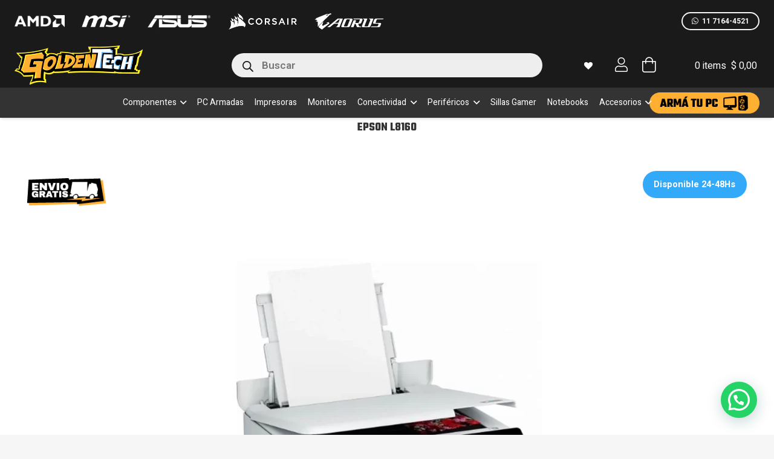

--- FILE ---
content_type: text/html; charset=UTF-8
request_url: https://goldentechstore.com.ar/producto/epson-l8160-10/
body_size: 83694
content:
<!DOCTYPE HTML>
<html lang="es" prefix="og: https://ogp.me/ns#">
<head>
	<meta charset="UTF-8">
	
<script>
dataLayer = [{"title":"EPSON L8160","author":"sistema","wordcount":0,"logged_in":"false","page_id":5987,"post_date":"2023-08-18 17:29:52","post_type":"product"}];
</script>
<!-- Google Tag Manager -->
<script>(function(w,d,s,l,i){w[l]=w[l]||[];w[l].push({'gtm.start':
new Date().getTime(),event:'gtm.js'});var f=d.getElementsByTagName(s)[0],
j=d.createElement(s),dl=l!='dataLayer'?'&l='+l:'';j.async=true;j.src=
'https://www.googletagmanager.com/gtm.js?id='+i+dl;f.parentNode.insertBefore(j,f);
})(window,document,'script','dataLayer','GTM-5NC9L94');</script>
<!-- End Google Tag Manager -->
<!-- Optimización en motores de búsqueda por Rank Math PRO -  https://rankmath.com/ -->
<title>EPSON L8160 - GoldenTech Store</title>
<meta name="description" content="la l8160 tiene bandejas de papel frontales de tama&ntilde;o fotográfico y a4, e imprime directamente en cd / dvd adecuados. la bandeja posterior a4 también acepta soportes especiales como papel para manualidades y tarjetas, mientras que la alimentación de papel a4 recto significa que puede imprimir en soportes de hasta 1,3 mm de grosor y 2 m de largo."/>
<meta name="robots" content="index, follow, max-snippet:-1, max-video-preview:-1, max-image-preview:large"/>
<link rel="canonical" href="https://goldentechstore.com.ar/producto/epson-l8160-10/" />
<meta property="og:locale" content="es_ES" />
<meta property="og:type" content="product" />
<meta property="og:title" content="EPSON L8160 - GoldenTech Store" />
<meta property="og:description" content="la l8160 tiene bandejas de papel frontales de tama&ntilde;o fotográfico y a4, e imprime directamente en cd / dvd adecuados. la bandeja posterior a4 también acepta soportes especiales como papel para manualidades y tarjetas, mientras que la alimentación de papel a4 recto significa que puede imprimir en soportes de hasta 1,3 mm de grosor y 2 m de largo." />
<meta property="og:url" content="https://goldentechstore.com.ar/producto/epson-l8160-10/" />
<meta property="og:site_name" content="GoldenTech Store" />
<meta property="og:updated_time" content="2026-01-18T01:18:32-03:00" />
<meta property="og:image" content="https://goldentechstore.com.ar/wp-content/uploads/IMP003-jpg.webp" />
<meta property="og:image:secure_url" content="https://goldentechstore.com.ar/wp-content/uploads/IMP003-jpg.webp" />
<meta property="og:image:width" content="900" />
<meta property="og:image:height" content="900" />
<meta property="og:image:alt" content="EPSON L8160" />
<meta property="og:image:type" content="image/jpeg" />
<meta property="product:price:amount" content="1136970" />
<meta property="product:price:currency" content="ARS" />
<meta property="product:availability" content="instock" />
<meta name="twitter:card" content="summary_large_image" />
<meta name="twitter:title" content="EPSON L8160 - GoldenTech Store" />
<meta name="twitter:description" content="la l8160 tiene bandejas de papel frontales de tama&ntilde;o fotográfico y a4, e imprime directamente en cd / dvd adecuados. la bandeja posterior a4 también acepta soportes especiales como papel para manualidades y tarjetas, mientras que la alimentación de papel a4 recto significa que puede imprimir en soportes de hasta 1,3 mm de grosor y 2 m de largo." />
<meta name="twitter:image" content="https://goldentechstore.com.ar/wp-content/uploads/IMP003-jpg.webp" />
<meta name="twitter:label1" content="Precio" />
<meta name="twitter:data1" content="&#036;&nbsp;1.136.970,00&nbsp;" />
<meta name="twitter:label2" content="Disponibilidad" />
<meta name="twitter:data2" content="Hay existencias" />
<script type="application/ld+json" class="rank-math-schema-pro">{"@context":"https://schema.org","@graph":[{"@type":"Organization","@id":"https://goldentechstore.com.ar/#organization","name":"GoldenTech Store"},{"@type":"WebSite","@id":"https://goldentechstore.com.ar/#website","url":"https://goldentechstore.com.ar","name":"GoldenTech Store","publisher":{"@id":"https://goldentechstore.com.ar/#organization"},"inLanguage":"es"},{"@type":"ImageObject","@id":"https://goldentechstore.com.ar/wp-content/uploads/IMP003-jpg.webp","url":"https://goldentechstore.com.ar/wp-content/uploads/IMP003-jpg.webp","width":"900","height":"900","inLanguage":"es"},{"@type":"ItemPage","@id":"https://goldentechstore.com.ar/producto/epson-l8160-10/#webpage","url":"https://goldentechstore.com.ar/producto/epson-l8160-10/","name":"EPSON L8160 - GoldenTech Store","datePublished":"2023-08-18T17:29:52-03:00","dateModified":"2026-01-18T01:18:32-03:00","isPartOf":{"@id":"https://goldentechstore.com.ar/#website"},"primaryImageOfPage":{"@id":"https://goldentechstore.com.ar/wp-content/uploads/IMP003-jpg.webp"},"inLanguage":"es"},{"@type":"Product","name":"EPSON L8160 - GoldenTech Store","description":"la l8160 tiene bandejas de papel frontales de tama&ntilde;o fotogr\u00e1fico y a4, e imprime directamente en cd / dvd adecuados. la bandeja posterior a4 tambi\u00e9n acepta soportes especiales como papel para manualidades y tarjetas, mientras que la alimentaci\u00f3n de papel a4 recto significa que puede imprimir en soportes de hasta 1,3 mm de grosor y 2 m de largo.","sku":"IMP003","category":"IMPRESORAS","mainEntityOfPage":{"@id":"https://goldentechstore.com.ar/producto/epson-l8160-10/#webpage"},"weight":{"@type":"QuantitativeValue","unitCode":"KGM","value":"10"},"height":{"@type":"QuantitativeValue","unitCode":"CMT","value":"80"},"width":{"@type":"QuantitativeValue","unitCode":"CMT","value":"50"},"depth":{"@type":"QuantitativeValue","unitCode":"CMT","value":"80"},"image":[{"@type":"ImageObject","url":"https://goldentechstore.com.ar/wp-content/uploads/IMP003-jpg.webp","height":"900","width":"900"}],"offers":{"@type":"Offer","price":"1136970.00","priceCurrency":"ARS","priceValidUntil":"2027-12-31","availability":"http://schema.org/BackOrder","itemCondition":"NewCondition","url":"https://goldentechstore.com.ar/producto/epson-l8160-10/","seller":{"@type":"Organization","@id":"https://goldentechstore.com.ar/","name":"GoldenTech Store","url":"https://goldentechstore.com.ar","logo":""}},"additionalProperty":[{"@type":"PropertyValue","name":"pa_marcas","value":"EPSON"}],"@id":"https://goldentechstore.com.ar/producto/epson-l8160-10/#richSnippet"}]}</script>
<!-- /Plugin Rank Math WordPress SEO -->

<link rel='dns-prefetch' href='//www.google.com' />
<link rel='dns-prefetch' href='//capi-automation.s3.us-east-2.amazonaws.com' />
<link rel='dns-prefetch' href='//cdnjs.cloudflare.com' />
<link rel='dns-prefetch' href='//fonts.googleapis.com' />
<link rel="alternate" type="application/rss+xml" title="GoldenTech Store &raquo; Feed" href="https://goldentechstore.com.ar/feed/" />
<link rel="alternate" type="application/rss+xml" title="GoldenTech Store &raquo; Feed de los comentarios" href="https://goldentechstore.com.ar/comments/feed/" />
<link rel="alternate" type="application/rss+xml" title="GoldenTech Store &raquo; Comentario EPSON L8160 del feed" href="https://goldentechstore.com.ar/producto/epson-l8160-10/feed/" />
<link rel="alternate" title="oEmbed (JSON)" type="application/json+oembed" href="https://goldentechstore.com.ar/wp-json/oembed/1.0/embed?url=https%3A%2F%2Fgoldentechstore.com.ar%2Fproducto%2Fepson-l8160-10%2F" />
<link rel="alternate" title="oEmbed (XML)" type="text/xml+oembed" href="https://goldentechstore.com.ar/wp-json/oembed/1.0/embed?url=https%3A%2F%2Fgoldentechstore.com.ar%2Fproducto%2Fepson-l8160-10%2F&#038;format=xml" />
<link rel="canonical" href="https://goldentechstore.com.ar/producto/epson-l8160-10" />
<meta name="viewport" content="width=device-width, initial-scale=1">
<meta name="theme-color" content="#1a1a1a">
<meta name="description" content="la l8160 tiene bandejas de papel frontales de tama&ntilde;o fotográfico y a4, e imprime directamente en cd / dvd adecuados. la bandeja posterior a4 también acepta soportes especiales como papel para manualidades y tarjetas, mientras que la alimentación de papel a4 recto significa que puede imprimir en soportes de hasta 1,3 mm de grosor y 2 m de largo.">
<meta property="og:description" content="la l8160 tiene bandejas de papel frontales de tama&ntilde;o fotográfico y a4, e imprime directamente en cd / dvd adecuados. la bandeja posterior a4 también acepta soportes especiales como papel para manualidades y tarjetas, mientras que la alimentación de papel a4 recto significa que puede imprimir en soportes de hasta 1,3 mm de grosor y 2 m de largo.">
<meta property="og:title" content="EPSON L8160 - GoldenTech Store">
<meta property="og:url" content="https://goldentechstore.com.ar/producto/epson-l8160-10">
<meta property="og:locale" content="es_ES">
<meta property="og:site_name" content="GoldenTech Store">
<meta property="og:type" content="product">
<meta property="og:image" content="https://goldentechstore.com.ar/wp-content/uploads/IMP003-jpg.webp" itemprop="image">
<style id='wp-img-auto-sizes-contain-inline-css'>
img:is([sizes=auto i],[sizes^="auto," i]){contain-intrinsic-size:3000px 1500px}
/*# sourceURL=wp-img-auto-sizes-contain-inline-css */
</style>
<link rel='stylesheet' id='woo-conditional-shipping-blocks-style-css' href='https://goldentechstore.com.ar/wp-content/plugins/conditional-shipping-for-woocommerce/frontend/css/woo-conditional-shipping.css?ver=3.6.0.free' media='all' />
<style id='wp-emoji-styles-inline-css'>

	img.wp-smiley, img.emoji {
		display: inline !important;
		border: none !important;
		box-shadow: none !important;
		height: 1em !important;
		width: 1em !important;
		margin: 0 0.07em !important;
		vertical-align: -0.1em !important;
		background: none !important;
		padding: 0 !important;
	}
/*# sourceURL=wp-emoji-styles-inline-css */
</style>
<link rel='stylesheet' id='wc-comprobantes-css-css' href='https://goldentechstore.com.ar/wp-content/plugins/wc-comprobantes/assets/comprobantes.css?ver=1.0.0' media='all' />
<link rel='stylesheet' id='ace-woo-ajax-cart-count-css' href='https://goldentechstore.com.ar/wp-content/plugins/woo-ajax-cart-count/public/css/ace-woo-ajax-cart-count-public.css?ver=1.4.0' media='all' />
<link rel='stylesheet' id='ace-font-awesome-css' href='//cdnjs.cloudflare.com/ajax/libs/font-awesome/4.7.0/css/font-awesome.css?ver=1.4.0' media='all' />
<link rel='stylesheet' id='photoswipe-css' href='https://goldentechstore.com.ar/wp-content/plugins/woocommerce/assets/css/photoswipe/photoswipe.min.css?ver=10.4.3' media='all' />
<link rel='stylesheet' id='photoswipe-default-skin-css' href='https://goldentechstore.com.ar/wp-content/plugins/woocommerce/assets/css/photoswipe/default-skin/default-skin.min.css?ver=10.4.3' media='all' />
<style id='woocommerce-inline-inline-css'>
.woocommerce form .form-row .required { visibility: visible; }
/*# sourceURL=woocommerce-inline-inline-css */
</style>
<link rel='stylesheet' id='woo_conditional_shipping_css-css' href='https://goldentechstore.com.ar/wp-content/plugins/conditional-shipping-for-woocommerce/includes/frontend/../../frontend/css/woo-conditional-shipping.css?ver=3.6.0.free' media='all' />
<link rel='stylesheet' id='wooac-feather-css' href='https://goldentechstore.com.ar/wp-content/plugins/woo-added-to-cart-notification/assets/libs/feather/feather.css?ver=6.9' media='all' />
<link rel='stylesheet' id='magnific-popup-css' href='https://goldentechstore.com.ar/wp-content/plugins/woo-added-to-cart-notification/assets/libs/magnific-popup/magnific-popup.css?ver=6.9' media='all' />
<link rel='stylesheet' id='wooac-frontend-css' href='https://goldentechstore.com.ar/wp-content/plugins/woo-added-to-cart-notification/assets/css/frontend.css?ver=3.1.7' media='all' />
<link rel='stylesheet' id='wpcsb-frontend-css' href='https://goldentechstore.com.ar/wp-content/plugins/wpc-sticky-add-to-cart/assets/css/frontend.css?ver=2.1.3' media='all' />
<link rel='stylesheet' id='dgwt-wcas-style-css' href='https://goldentechstore.com.ar/wp-content/plugins/ajax-search-for-woocommerce-premium/assets/css/style.min.css?ver=1.32.0' media='all' />
<link rel='preload' as='font' type='font/woff2' crossorigin='anonymous' id='tinvwl-webfont-font-css' href='https://goldentechstore.com.ar/wp-content/plugins/ti-woocommerce-wishlist/assets/fonts/tinvwl-webfont.woff2?ver=xu2uyi' media='all' />
<link rel='stylesheet' id='tinvwl-webfont-css' href='https://goldentechstore.com.ar/wp-content/plugins/ti-woocommerce-wishlist/assets/css/webfont.min.css?ver=2.11.1' media='all' />
<link rel='stylesheet' id='tinvwl-css' href='https://goldentechstore.com.ar/wp-content/plugins/ti-woocommerce-wishlist/assets/css/public.min.css?ver=2.11.1' media='all' />
<link rel='stylesheet' id='us-fonts-css' href='https://fonts.googleapis.com/css?family=Heebo%3A400%2C700%7CTeko%3A700%7CRoboto%3A600%2C700&#038;display=swap&#038;ver=6.9' media='all' />
<link rel='stylesheet' id='us-style-css' href='https://goldentechstore.com.ar/wp-content/themes/Impreza/css/style.min.css?ver=8.38.1' media='all' />
<link rel='stylesheet' id='us-ripple-css' href='https://goldentechstore.com.ar/wp-content/themes/Impreza/common/css/base/ripple.css?ver=8.38.1' media='all' />
<link rel='stylesheet' id='us-woocommerce-css' href='https://goldentechstore.com.ar/wp-content/themes/Impreza/common/css/plugins/woocommerce.min.css?ver=8.38.1' media='all' />
<link rel='stylesheet' id='theme-style-css' href='https://goldentechstore.com.ar/wp-content/themes/Impreza-child/style.css?ver=8.38.1' media='all' />
<link rel='stylesheet' id='bsf-Defaults-css' href='https://goldentechstore.com.ar/wp-content/uploads/smile_fonts/Defaults/Defaults.css?ver=3.19.14' media='all' />
<script type="text/javascript">
            window._nslDOMReady = (function () {
                const executedCallbacks = new Set();
            
                return function (callback) {
                    /**
                    * Third parties might dispatch DOMContentLoaded events, so we need to ensure that we only run our callback once!
                    */
                    if (executedCallbacks.has(callback)) return;
            
                    const wrappedCallback = function () {
                        if (executedCallbacks.has(callback)) return;
                        executedCallbacks.add(callback);
                        callback();
                    };
            
                    if (document.readyState === "complete" || document.readyState === "interactive") {
                        wrappedCallback();
                    } else {
                        document.addEventListener("DOMContentLoaded", wrappedCallback);
                    }
                };
            })();
        </script><script id="jquery-core-js-extra">
var xlwcty = {"ajax_url":"https://goldentechstore.com.ar/wp-admin/admin-ajax.php","version":"2.23.0","wc_version":"10.4.3"};
//# sourceURL=jquery-core-js-extra
</script>
<script src="https://goldentechstore.com.ar/wp-includes/js/jquery/jquery.min.js?ver=3.7.1" id="jquery-core-js"></script>
<script src="https://goldentechstore.com.ar/wp-content/plugins/recaptcha-woo/js/rcfwc.js?ver=1.0" id="rcfwc-js-js" defer data-wp-strategy="defer"></script>
<script src="https://www.google.com/recaptcha/api.js?hl=es_ES" id="recaptcha-js" defer data-wp-strategy="defer"></script>
<script src="https://goldentechstore.com.ar/wp-content/plugins/woo-ajax-cart-count/public/js/ace-woo-ajax-cart-count-public.js?ver=1.4.0" id="ace-woo-ajax-cart-count-js"></script>
<script src="https://goldentechstore.com.ar/wp-content/plugins/woocommerce/assets/js/jquery-blockui/jquery.blockUI.min.js?ver=2.7.0-wc.10.4.3" id="wc-jquery-blockui-js" data-wp-strategy="defer"></script>
<script id="wc-add-to-cart-js-extra">
var wc_add_to_cart_params = {"ajax_url":"/wp-admin/admin-ajax.php","wc_ajax_url":"/?wc-ajax=%%endpoint%%","i18n_view_cart":"Ver carrito","cart_url":"https://goldentechstore.com.ar/carrito/","is_cart":"","cart_redirect_after_add":"no"};
//# sourceURL=wc-add-to-cart-js-extra
</script>
<script src="https://goldentechstore.com.ar/wp-content/plugins/woocommerce/assets/js/frontend/add-to-cart.min.js?ver=10.4.3" id="wc-add-to-cart-js" defer data-wp-strategy="defer"></script>
<script src="https://goldentechstore.com.ar/wp-content/plugins/woocommerce/assets/js/zoom/jquery.zoom.min.js?ver=1.7.21-wc.10.4.3" id="wc-zoom-js" defer data-wp-strategy="defer"></script>
<script src="https://goldentechstore.com.ar/wp-content/plugins/woocommerce/assets/js/flexslider/jquery.flexslider.min.js?ver=2.7.2-wc.10.4.3" id="wc-flexslider-js" defer data-wp-strategy="defer"></script>
<script src="https://goldentechstore.com.ar/wp-content/plugins/woocommerce/assets/js/photoswipe/photoswipe.min.js?ver=4.1.1-wc.10.4.3" id="wc-photoswipe-js" defer data-wp-strategy="defer"></script>
<script src="https://goldentechstore.com.ar/wp-content/plugins/woocommerce/assets/js/photoswipe/photoswipe-ui-default.min.js?ver=4.1.1-wc.10.4.3" id="wc-photoswipe-ui-default-js" defer data-wp-strategy="defer"></script>
<script id="wc-single-product-js-extra">
var wc_single_product_params = {"i18n_required_rating_text":"Por favor elige una puntuaci\u00f3n","i18n_rating_options":["1 de 5 estrellas","2 de 5 estrellas","3 de 5 estrellas","4 de 5 estrellas","5 de 5 estrellas"],"i18n_product_gallery_trigger_text":"Ver galer\u00eda de im\u00e1genes a pantalla completa","review_rating_required":"yes","flexslider":{"rtl":false,"animation":"slide","smoothHeight":true,"directionNav":false,"controlNav":"thumbnails","slideshow":false,"animationSpeed":500,"animationLoop":false,"allowOneSlide":false},"zoom_enabled":"1","zoom_options":[],"photoswipe_enabled":"1","photoswipe_options":{"shareEl":false,"closeOnScroll":false,"history":false,"hideAnimationDuration":0,"showAnimationDuration":0},"flexslider_enabled":"1"};
//# sourceURL=wc-single-product-js-extra
</script>
<script src="https://goldentechstore.com.ar/wp-content/plugins/woocommerce/assets/js/frontend/single-product.min.js?ver=10.4.3" id="wc-single-product-js" defer data-wp-strategy="defer"></script>
<script src="https://goldentechstore.com.ar/wp-content/plugins/woocommerce/assets/js/js-cookie/js.cookie.min.js?ver=2.1.4-wc.10.4.3" id="wc-js-cookie-js" data-wp-strategy="defer"></script>
<script id="woocommerce-js-extra">
var woocommerce_params = {"ajax_url":"/wp-admin/admin-ajax.php","wc_ajax_url":"/?wc-ajax=%%endpoint%%","i18n_password_show":"Mostrar contrase\u00f1a","i18n_password_hide":"Ocultar contrase\u00f1a"};
//# sourceURL=woocommerce-js-extra
</script>
<script src="https://goldentechstore.com.ar/wp-content/plugins/woocommerce/assets/js/frontend/woocommerce.min.js?ver=10.4.3" id="woocommerce-js" defer data-wp-strategy="defer"></script>
<script id="woo-conditional-shipping-js-js-extra">
var conditional_shipping_settings = {"trigger_fields":[]};
//# sourceURL=woo-conditional-shipping-js-js-extra
</script>
<script src="https://goldentechstore.com.ar/wp-content/plugins/conditional-shipping-for-woocommerce/includes/frontend/../../frontend/js/woo-conditional-shipping.js?ver=3.6.0.free" id="woo-conditional-shipping-js-js"></script>
<script id="enhanced-ecommerce-google-analytics-js-extra">
var ConvAioGlobal = {"nonce":"b3dd25dddb"};
//# sourceURL=enhanced-ecommerce-google-analytics-js-extra
</script>
<script data-cfasync="false" data-no-optimize="1" data-pagespeed-no-defer src="https://goldentechstore.com.ar/wp-content/plugins/enhanced-e-commerce-for-woocommerce-store/public/js/con-gtm-google-analytics.js?ver=7.2.14" id="enhanced-ecommerce-google-analytics-js"></script>
<script data-cfasync="false" data-no-optimize="1" data-pagespeed-no-defer id="enhanced-ecommerce-google-analytics-js-after">
tvc_smd={"tvc_wcv":"10.4.3","tvc_wpv":"6.9","tvc_eev":"7.2.14","tvc_sub_data":{"sub_id":"34999","cu_id":"22579","pl_id":"1","ga_tra_option":"GA4","ga_property_id":"","ga_measurement_id":"G-DCJ7PDDQTQ","ga_ads_id":"5792826374","ga_gmc_id":"727984253","ga_gmc_id_p":"727984253","op_gtag_js":"1","op_en_e_t":"1","op_rm_t_t":"1","op_dy_rm_t_t":"1","op_li_ga_wi_ads":"0","gmc_is_product_sync":"0","gmc_is_site_verified":"0","gmc_is_domain_claim":"0","gmc_product_count":"0","fb_pixel_id":"935433804334783"}};
//# sourceURL=enhanced-ecommerce-google-analytics-js-after
</script>
<script></script><link rel="https://api.w.org/" href="https://goldentechstore.com.ar/wp-json/" /><link rel="alternate" title="JSON" type="application/json" href="https://goldentechstore.com.ar/wp-json/wp/v2/product/5987" /><link rel="EditURI" type="application/rsd+xml" title="RSD" href="https://goldentechstore.com.ar/xmlrpc.php?rsd" />
<meta name="generator" content="WordPress 6.9" />
<link rel='shortlink' href='https://goldentechstore.com.ar/?p=5987' />
    <style type="text/css">
        .ac-shipping-calculator-wrapper { 
            border: 1px solid #e0e0e0; 
            padding: 20px; 
            border-radius: 5px; 
            margin-top: 20px;
            transition: all 0.3s ease;
        }
        .ac-shipping-calculator-form .form-row { 
            margin-bottom: 15px; 
        }
        .ac-shipping-calculator-form label { 
            display: block; 
            font-weight: bold; 
            margin-bottom: 5px; 
        }
        .ac-shipping-calculator-form .input-text, 
        .ac-shipping-calculator-form .state_select { 
            width: 100%; 
            box-sizing: border-box;
            padding: 10px;
            border: 1px solid #ddd;
            border-radius: 4px;
            transition: border-color 0.3s ease;
        }
        .ac-shipping-calculator-form .input-text:focus,
        .ac-shipping-calculator-form .state_select:focus {
            outline: none;
            border-color: #007cba;
        }
        .ac-summary-results { 
            margin: 15px 0; 
            padding: 15px; 
            border-radius: 5px; 
            border-top: 3px solid #ccc;
            animation: fadeIn 0.4s ease;
        }
        @keyframes fadeIn {
            from { opacity: 0; transform: translateY(-10px); }
            to { opacity: 1; transform: translateY(0); }
        }
        .ac-summary-results ul { 
            list-style: none; 
            margin: 0; 
            padding: 0; 
        }
        .ac-summary-results li { 
            padding: 10px 0; 
            border-bottom: 1px dotted #ccc; 
            display: flex; 
            justify-content: space-between; 
            align-items: center;
            transition: background-color 0.2s ease;
        }
        .ac-summary-results li:hover {
            background-color: rgba(0, 0, 0, 0.02);
        }
        .ac-summary-results li:last-child { 
            border-bottom: none; 
        }
        .ac-summary-results.woocommerce-message { 
            border-top-color: #28a745; 
            background-color: #f7f7f7; 
        }
        .ac-summary-results.woocommerce-error { 
            border-top-color: #dc3545; 
            background-color: #fdf2f2; 
        }
        
        /* Spinner de carga */
        .ac-spinner {
            display: inline-block;
            width: 12px;
            height: 12px;
            border: 2px solid rgba(255, 255, 255, 0.3);
            border-top-color: #fff;
            border-radius: 50%;
            animation: spin 0.6s linear infinite;
            vertical-align: middle;
            margin-right: 5px;
        }
        @keyframes spin {
            to { transform: rotate(360deg); }
        }
        
        .ac_calculate_shipping_btn.loading {
            opacity: 0.8;
            cursor: not-allowed;
        }
        
        /* Mensaje de rate limit */
        .ac-rate-limit-message {
            display: block;
            margin-top: 5px;
            font-size: 0.9em;
            animation: shake 0.5s ease;
        }
        @keyframes shake {
            0%, 100% { transform: translateX(0); }
            25% { transform: translateX(-5px); }
            75% { transform: translateX(5px); }
        }
        
        /* Responsive mejorado para móviles */
        @media (max-width: 768px) {
            .ac-shipping-calculator-wrapper {
                padding: 15px;
                margin-top: 15px;
            }
            .ac-shipping-calculator-wrapper h4 {
                font-size: 1.1em;
            }
            .ac-shipping-calculator-form .input-text,
            .ac-shipping-calculator-form .state_select {
                font-size: 16px; /* Previene zoom en iOS */
                padding: 12px;
            }
            .ac-summary-results {
                padding: 12px;
            }
            .ac-summary-results li {
                font-size: 0.95em;
                flex-direction: column;
                align-items: flex-start;
                gap: 5px;
            }
            .button {
                width: 100%;
                padding: 12px;
                font-size: 16px;
            }
        }
        @media (max-width: 480px) {
            .ac-shipping-calculator-wrapper {
                padding: 12px;
            }
            .ac-summary-results li {
                font-size: 0.9em;
            }
        }
    </style>
    <meta name="generator" content="performance-lab 4.0.1; plugins: ">
<meta name="ti-site-data" content="eyJyIjoiMTo4ITc6NzEhMzA6MzMxIiwibyI6Imh0dHBzOlwvXC9nb2xkZW50ZWNoc3RvcmUuY29tLmFyXC93cC1hZG1pblwvYWRtaW4tYWpheC5waHA/YWN0aW9uPXRpX29ubGluZV91c2Vyc19nb29nbGUmYW1wO3A9JTJGcHJvZHVjdG8lMkZlcHNvbi1sODE2MC0xMCUyRiZhbXA7X3dwbm9uY2U9MjhkYzQzOWU5YiJ9" />		<style>
			.dgwt-wcas-ico-magnifier,.dgwt-wcas-ico-magnifier-handler{max-width:20px}.dgwt-wcas-search-wrapp{max-width:1200px}.dgwt-wcas-search-wrapp .dgwt-wcas-sf-wrapp .dgwt-wcas-search-submit::before{}.dgwt-wcas-search-wrapp .dgwt-wcas-sf-wrapp .dgwt-wcas-search-submit:hover::before,.dgwt-wcas-search-wrapp .dgwt-wcas-sf-wrapp .dgwt-wcas-search-submit:focus::before{}.dgwt-wcas-search-wrapp .dgwt-wcas-sf-wrapp .dgwt-wcas-search-submit,.dgwt-wcas-om-bar .dgwt-wcas-om-return{color:#1a1a1a}.dgwt-wcas-search-wrapp .dgwt-wcas-ico-magnifier,.dgwt-wcas-search-wrapp .dgwt-wcas-sf-wrapp .dgwt-wcas-search-submit svg path,.dgwt-wcas-om-bar .dgwt-wcas-om-return svg path{fill:#1a1a1a}.dgwt-wcas-search-icon{color:#fff}.dgwt-wcas-search-icon path{fill:#fff}		</style>
			<style>
		.w-search.layout_modern .w-search-close {

		}

		.w-search.layout_modern .w-search-close {
			color: rgba(0, 0, 0, 0.5) !important;
		}

		.w-search.layout_modern .dgwt-wcas-close {
			display: none;
		}

		.w-search.layout_modern .dgwt-wcas-preloader {
			right: 20px;
		}

		.w-search.layout_fullscreen .w-form-row-field {
			top: 48px;
		}
	</style>
			<script id="us_add_no_touch">
			if ( ! /Android|webOS|iPhone|iPad|iPod|BlackBerry|IEMobile|Opera Mini/i.test( navigator.userAgent ) ) {
				document.documentElement.classList.add( "no-touch" );
			}
		</script>
				<script id="us_color_scheme_switch_class">
			if ( document.cookie.includes( "us_color_scheme_switch_is_on=true" ) ) {
				document.documentElement.classList.add( "us-color-scheme-on" );
			}
		</script>
			<noscript><style>.woocommerce-product-gallery{ opacity: 1 !important; }</style></noscript>
	
<!-- Meta Pixel Code -->
<script type='text/javascript'>
!function(f,b,e,v,n,t,s){if(f.fbq)return;n=f.fbq=function(){n.callMethod?
n.callMethod.apply(n,arguments):n.queue.push(arguments)};if(!f._fbq)f._fbq=n;
n.push=n;n.loaded=!0;n.version='2.0';n.queue=[];t=b.createElement(e);t.async=!0;
t.src=v;s=b.getElementsByTagName(e)[0];s.parentNode.insertBefore(t,s)}(window,
document,'script','https://connect.facebook.net/en_US/fbevents.js');
</script>
<!-- End Meta Pixel Code -->
<script type='text/javascript'>var url = window.location.origin + '?ob=open-bridge';
            fbq('set', 'openbridge', '828129155610264', url);
fbq('init', '828129155610264', {}, {
    "agent": "wordpress-6.9-4.1.5"
})</script><script type='text/javascript'>
    fbq('track', 'PageView', []);
  </script>        <script data-cfasync="false" data-no-optimize="1" data-pagespeed-no-defer>
            var tvc_lc = 'ARS';
        </script>
        <script data-cfasync="false" data-no-optimize="1" data-pagespeed-no-defer>
            var tvc_lc = 'ARS';
        </script>
<script data-cfasync="false" data-pagespeed-no-defer type="text/javascript">
      window.dataLayer = window.dataLayer || [];
      dataLayer.push({"event":"begin_datalayer","cov_ga4_measurment_id":"G-DCJ7PDDQTQ","cov_remarketing":"1","cov_remarketing_conversion_id":"AW-10985621595","cov_fb_pixel_id":"935433804334783","conv_track_email":"1","conv_track_phone":"1","conv_track_address":"1","conv_track_page_scroll":"1","conv_track_file_download":"1","conv_track_author":"1","conv_track_signup":"1","conv_track_signin":"1"});
    </script>    <!-- Google Tag Manager by Conversios-->
    <script>
      (function(w, d, s, l, i) {
        w[l] = w[l] || [];
        w[l].push({
          'gtm.start': new Date().getTime(),
          event: 'gtm.js'
        });
        var f = d.getElementsByTagName(s)[0],
          j = d.createElement(s),
          dl = l != 'dataLayer' ? '&l=' + l : '';
        j.async = true;
        j.src =
          'https://www.googletagmanager.com/gtm.js?id=' + i + dl;
        f.parentNode.insertBefore(j, f);
      })(window, document, 'script', 'dataLayer', 'GTM-K7X94DG');
    </script>
    <!-- End Google Tag Manager -->
      <script>
      (window.gaDevIds = window.gaDevIds || []).push('5CDcaG');
    </script>
          <script data-cfasync="false" data-no-optimize="1" data-pagespeed-no-defer>
            var tvc_lc = 'ARS';
        </script>
        <script data-cfasync="false" data-no-optimize="1" data-pagespeed-no-defer>
            var tvc_lc = 'ARS';
        </script>
			<script  type="text/javascript">
				!function(f,b,e,v,n,t,s){if(f.fbq)return;n=f.fbq=function(){n.callMethod?
					n.callMethod.apply(n,arguments):n.queue.push(arguments)};if(!f._fbq)f._fbq=n;
					n.push=n;n.loaded=!0;n.version='2.0';n.queue=[];t=b.createElement(e);t.async=!0;
					t.src=v;s=b.getElementsByTagName(e)[0];s.parentNode.insertBefore(t,s)}(window,
					document,'script','https://connect.facebook.net/en_US/fbevents.js');
			</script>
			<!-- WooCommerce Facebook Integration Begin -->
			<script  type="text/javascript">

				fbq('init', '828129155610264', {}, {
    "agent": "woocommerce_0-10.4.3-3.5.15"
});

				document.addEventListener( 'DOMContentLoaded', function() {
					// Insert placeholder for events injected when a product is added to the cart through AJAX.
					document.body.insertAdjacentHTML( 'beforeend', '<div class=\"wc-facebook-pixel-event-placeholder\"></div>' );
				}, false );

			</script>
			<!-- WooCommerce Facebook Integration End -->
			<meta name="generator" content="Powered by WPBakery Page Builder - drag and drop page builder for WordPress."/>
<meta name="generator" content="Powered by Slider Revolution 6.7.4 - responsive, Mobile-Friendly Slider Plugin for WordPress with comfortable drag and drop interface." />

        <style type='text/css'>
            /* Colores y estilos personalizados para el plugin de comprobantes */
            .wc-comprobantes-form-wrapper h3 {
                border-bottom-color: #ffb006 !important;
            }
            
            .wc-comprobantes-form-wrapper h3:after {
                background: linear-gradient(45deg, #ffb006, #cc8c04) !important;
            }
            
            .form-group:focus-within label:after {
                background: #ffb006 !important;
            }
            
            .form-group input[type='number'],
            .form-group input[type='email'],
            .form-group input[type='text'],
            .form-group input[type='file'],
            .form-group textarea {
                border-radius: 8px !important;
                padding: 10px 18px !important;
            }
            
            .form-group input[type='number']:focus,
            .form-group input[type='email']:focus,
            .form-group input[type='text']:focus,
            .form-group input[type='file']:focus,
            .form-group textarea:focus {
                border-color: #ffb006 !important;
                box-shadow: 0 0 0 4px rgba(255, 176, 6, 0.1) !important;
            }
            
            .form-group input[type='file']:hover {
                border-color: #ffb006 !important;
            }
            
            .btn-submit {
                background: linear-gradient(135deg, #ffb006 0%, #cc8c04 100%) !important;
                border-radius: 8px !important;
            }
            
            .btn-submit:hover {
                background: linear-gradient(135deg, #cc8c04 0%, #b27b04 100%) !important;
                box-shadow: 0 8px 25px rgba(255, 176, 6, 0.4) !important;
            }
            
            .progress-fill {
                background: linear-gradient(45deg, #ffb006, #cc8c04) !important;
            }
            
            .progress-bar {
                border-radius: 9.6px !important;
            }
            
            .progress-fill {
                border-radius: 9.6px !important;
            }
            
            .upload-message {
                border-radius: 8px !important;
            }
            
            .file-preview {
                border-radius: 8px !important;
            }
            
            .image-preview img {
                border-radius: 8px !important;
            }
            
            .wc-comprobantes-form-wrapper {
                border-radius: 12px !important;
            }
        </style><link rel="icon" href="https://goldentechstore.com.ar/wp-content/uploads/goldentech-favicon_512-icn-64x64.png" sizes="32x32" />
<link rel="icon" href="https://goldentechstore.com.ar/wp-content/uploads/goldentech-favicon_512-icn-300x300.png" sizes="192x192" />
<link rel="apple-touch-icon" href="https://goldentechstore.com.ar/wp-content/uploads/goldentech-favicon_512-icn-300x300.png" />
<meta name="msapplication-TileImage" content="https://goldentechstore.com.ar/wp-content/uploads/goldentech-favicon_512-icn-300x300.png" />
<script>function setREVStartSize(e){
			//window.requestAnimationFrame(function() {
				window.RSIW = window.RSIW===undefined ? window.innerWidth : window.RSIW;
				window.RSIH = window.RSIH===undefined ? window.innerHeight : window.RSIH;
				try {
					var pw = document.getElementById(e.c).parentNode.offsetWidth,
						newh;
					pw = pw===0 || isNaN(pw) || (e.l=="fullwidth" || e.layout=="fullwidth") ? window.RSIW : pw;
					e.tabw = e.tabw===undefined ? 0 : parseInt(e.tabw);
					e.thumbw = e.thumbw===undefined ? 0 : parseInt(e.thumbw);
					e.tabh = e.tabh===undefined ? 0 : parseInt(e.tabh);
					e.thumbh = e.thumbh===undefined ? 0 : parseInt(e.thumbh);
					e.tabhide = e.tabhide===undefined ? 0 : parseInt(e.tabhide);
					e.thumbhide = e.thumbhide===undefined ? 0 : parseInt(e.thumbhide);
					e.mh = e.mh===undefined || e.mh=="" || e.mh==="auto" ? 0 : parseInt(e.mh,0);
					if(e.layout==="fullscreen" || e.l==="fullscreen")
						newh = Math.max(e.mh,window.RSIH);
					else{
						e.gw = Array.isArray(e.gw) ? e.gw : [e.gw];
						for (var i in e.rl) if (e.gw[i]===undefined || e.gw[i]===0) e.gw[i] = e.gw[i-1];
						e.gh = e.el===undefined || e.el==="" || (Array.isArray(e.el) && e.el.length==0)? e.gh : e.el;
						e.gh = Array.isArray(e.gh) ? e.gh : [e.gh];
						for (var i in e.rl) if (e.gh[i]===undefined || e.gh[i]===0) e.gh[i] = e.gh[i-1];
											
						var nl = new Array(e.rl.length),
							ix = 0,
							sl;
						e.tabw = e.tabhide>=pw ? 0 : e.tabw;
						e.thumbw = e.thumbhide>=pw ? 0 : e.thumbw;
						e.tabh = e.tabhide>=pw ? 0 : e.tabh;
						e.thumbh = e.thumbhide>=pw ? 0 : e.thumbh;
						for (var i in e.rl) nl[i] = e.rl[i]<window.RSIW ? 0 : e.rl[i];
						sl = nl[0];
						for (var i in nl) if (sl>nl[i] && nl[i]>0) { sl = nl[i]; ix=i;}
						var m = pw>(e.gw[ix]+e.tabw+e.thumbw) ? 1 : (pw-(e.tabw+e.thumbw)) / (e.gw[ix]);
						newh =  (e.gh[ix] * m) + (e.tabh + e.thumbh);
					}
					var el = document.getElementById(e.c);
					if (el!==null && el) el.style.height = newh+"px";
					el = document.getElementById(e.c+"_wrapper");
					if (el!==null && el) {
						el.style.height = newh+"px";
						el.style.display = "block";
					}
				} catch(e){
					console.log("Failure at Presize of Slider:" + e)
				}
			//});
		  };</script>
<style type="text/css">div.nsl-container[data-align="left"] {
    text-align: left;
}

div.nsl-container[data-align="center"] {
    text-align: center;
}

div.nsl-container[data-align="right"] {
    text-align: right;
}


div.nsl-container div.nsl-container-buttons a[data-plugin="nsl"] {
    text-decoration: none;
    box-shadow: none;
    border: 0;
}

div.nsl-container .nsl-container-buttons {
    display: flex;
    padding: 5px 0;
}

div.nsl-container.nsl-container-block .nsl-container-buttons {
    display: inline-grid;
    grid-template-columns: minmax(145px, auto);
}

div.nsl-container-block-fullwidth .nsl-container-buttons {
    flex-flow: column;
    align-items: center;
}

div.nsl-container-block-fullwidth .nsl-container-buttons a,
div.nsl-container-block .nsl-container-buttons a {
    flex: 1 1 auto;
    display: block;
    margin: 5px 0;
    width: 100%;
}

div.nsl-container-inline {
    margin: -5px;
    text-align: left;
}

div.nsl-container-inline .nsl-container-buttons {
    justify-content: center;
    flex-wrap: wrap;
}

div.nsl-container-inline .nsl-container-buttons a {
    margin: 5px;
    display: inline-block;
}

div.nsl-container-grid .nsl-container-buttons {
    flex-flow: row;
    align-items: center;
    flex-wrap: wrap;
}

div.nsl-container-grid .nsl-container-buttons a {
    flex: 1 1 auto;
    display: block;
    margin: 5px;
    max-width: 280px;
    width: 100%;
}

@media only screen and (min-width: 650px) {
    div.nsl-container-grid .nsl-container-buttons a {
        width: auto;
    }
}

div.nsl-container .nsl-button {
    cursor: pointer;
    vertical-align: top;
    border-radius: 4px;
}

div.nsl-container .nsl-button-default {
    color: #fff;
    display: flex;
}

div.nsl-container .nsl-button-icon {
    display: inline-block;
}

div.nsl-container .nsl-button-svg-container {
    flex: 0 0 auto;
    padding: 8px;
    display: flex;
    align-items: center;
}

div.nsl-container svg {
    height: 24px;
    width: 24px;
    vertical-align: top;
}

div.nsl-container .nsl-button-default div.nsl-button-label-container {
    margin: 0 24px 0 12px;
    padding: 10px 0;
    font-family: Helvetica, Arial, sans-serif;
    font-size: 16px;
    line-height: 20px;
    letter-spacing: .25px;
    overflow: hidden;
    text-align: center;
    text-overflow: clip;
    white-space: nowrap;
    flex: 1 1 auto;
    -webkit-font-smoothing: antialiased;
    -moz-osx-font-smoothing: grayscale;
    text-transform: none;
    display: inline-block;
}

div.nsl-container .nsl-button-google[data-skin="light"] {
    box-shadow: inset 0 0 0 1px #747775;
    color: #1f1f1f;
}

div.nsl-container .nsl-button-google[data-skin="dark"] {
    box-shadow: inset 0 0 0 1px #8E918F;
    color: #E3E3E3;
}

div.nsl-container .nsl-button-google[data-skin="neutral"] {
    color: #1F1F1F;
}

div.nsl-container .nsl-button-google div.nsl-button-label-container {
    font-family: "Roboto Medium", Roboto, Helvetica, Arial, sans-serif;
}

div.nsl-container .nsl-button-apple .nsl-button-svg-container {
    padding: 0 6px;
}

div.nsl-container .nsl-button-apple .nsl-button-svg-container svg {
    height: 40px;
    width: auto;
}

div.nsl-container .nsl-button-apple[data-skin="light"] {
    color: #000;
    box-shadow: 0 0 0 1px #000;
}

div.nsl-container .nsl-button-facebook[data-skin="white"] {
    color: #000;
    box-shadow: inset 0 0 0 1px #000;
}

div.nsl-container .nsl-button-facebook[data-skin="light"] {
    color: #1877F2;
    box-shadow: inset 0 0 0 1px #1877F2;
}

div.nsl-container .nsl-button-spotify[data-skin="white"] {
    color: #191414;
    box-shadow: inset 0 0 0 1px #191414;
}

div.nsl-container .nsl-button-apple div.nsl-button-label-container {
    font-size: 17px;
    font-family: -apple-system, BlinkMacSystemFont, "Segoe UI", Roboto, Helvetica, Arial, sans-serif, "Apple Color Emoji", "Segoe UI Emoji", "Segoe UI Symbol";
}

div.nsl-container .nsl-button-slack div.nsl-button-label-container {
    font-size: 17px;
    font-family: -apple-system, BlinkMacSystemFont, "Segoe UI", Roboto, Helvetica, Arial, sans-serif, "Apple Color Emoji", "Segoe UI Emoji", "Segoe UI Symbol";
}

div.nsl-container .nsl-button-slack[data-skin="light"] {
    color: #000000;
    box-shadow: inset 0 0 0 1px #DDDDDD;
}

div.nsl-container .nsl-button-tiktok[data-skin="light"] {
    color: #161823;
    box-shadow: 0 0 0 1px rgba(22, 24, 35, 0.12);
}


div.nsl-container .nsl-button-kakao {
    color: rgba(0, 0, 0, 0.85);
}

.nsl-clear {
    clear: both;
}

.nsl-container {
    clear: both;
}

.nsl-disabled-provider .nsl-button {
    filter: grayscale(1);
    opacity: 0.8;
}

/*Button align start*/

div.nsl-container-inline[data-align="left"] .nsl-container-buttons {
    justify-content: flex-start;
}

div.nsl-container-inline[data-align="center"] .nsl-container-buttons {
    justify-content: center;
}

div.nsl-container-inline[data-align="right"] .nsl-container-buttons {
    justify-content: flex-end;
}


div.nsl-container-grid[data-align="left"] .nsl-container-buttons {
    justify-content: flex-start;
}

div.nsl-container-grid[data-align="center"] .nsl-container-buttons {
    justify-content: center;
}

div.nsl-container-grid[data-align="right"] .nsl-container-buttons {
    justify-content: flex-end;
}

div.nsl-container-grid[data-align="space-around"] .nsl-container-buttons {
    justify-content: space-around;
}

div.nsl-container-grid[data-align="space-between"] .nsl-container-buttons {
    justify-content: space-between;
}

/* Button align end*/

/* Redirect */

#nsl-redirect-overlay {
    display: flex;
    flex-direction: column;
    justify-content: center;
    align-items: center;
    position: fixed;
    z-index: 1000000;
    left: 0;
    top: 0;
    width: 100%;
    height: 100%;
    backdrop-filter: blur(1px);
    background-color: RGBA(0, 0, 0, .32);;
}

#nsl-redirect-overlay-container {
    display: flex;
    flex-direction: column;
    justify-content: center;
    align-items: center;
    background-color: white;
    padding: 30px;
    border-radius: 10px;
}

#nsl-redirect-overlay-spinner {
    content: '';
    display: block;
    margin: 20px;
    border: 9px solid RGBA(0, 0, 0, .6);
    border-top: 9px solid #fff;
    border-radius: 50%;
    box-shadow: inset 0 0 0 1px RGBA(0, 0, 0, .6), 0 0 0 1px RGBA(0, 0, 0, .6);
    width: 40px;
    height: 40px;
    animation: nsl-loader-spin 2s linear infinite;
}

@keyframes nsl-loader-spin {
    0% {
        transform: rotate(0deg)
    }
    to {
        transform: rotate(360deg)
    }
}

#nsl-redirect-overlay-title {
    font-family: -apple-system, BlinkMacSystemFont, "Segoe UI", Roboto, Oxygen-Sans, Ubuntu, Cantarell, "Helvetica Neue", sans-serif;
    font-size: 18px;
    font-weight: bold;
    color: #3C434A;
}

#nsl-redirect-overlay-text {
    font-family: -apple-system, BlinkMacSystemFont, "Segoe UI", Roboto, Oxygen-Sans, Ubuntu, Cantarell, "Helvetica Neue", sans-serif;
    text-align: center;
    font-size: 14px;
    color: #3C434A;
}

/* Redirect END*/</style><style type="text/css">/* Notice fallback */
#nsl-notices-fallback {
    position: fixed;
    right: 10px;
    top: 10px;
    z-index: 10000;
}

.admin-bar #nsl-notices-fallback {
    top: 42px;
}

#nsl-notices-fallback > div {
    position: relative;
    background: #fff;
    border-left: 4px solid #fff;
    box-shadow: 0 1px 1px 0 rgba(0, 0, 0, .1);
    margin: 5px 15px 2px;
    padding: 1px 20px;
}

#nsl-notices-fallback > div.error {
    display: block;
    border-left-color: #dc3232;
}

#nsl-notices-fallback > div.updated {
    display: block;
    border-left-color: #46b450;
}

#nsl-notices-fallback p {
    margin: .5em 0;
    padding: 2px;
}

#nsl-notices-fallback > div:after {
    position: absolute;
    right: 5px;
    top: 5px;
    content: '\00d7';
    display: block;
    height: 16px;
    width: 16px;
    line-height: 16px;
    text-align: center;
    font-size: 20px;
    cursor: pointer;
}</style><noscript><style> .wpb_animate_when_almost_visible { opacity: 1; }</style></noscript>		<style id="us-icon-fonts">@font-face{font-display:block;font-style:normal;font-family:"fontawesome";font-weight:900;src:url("https://goldentechstore.com.ar/wp-content/themes/Impreza/fonts/fa-solid-900.woff2?ver=8.38.1") format("woff2")}.fas{font-family:"fontawesome";font-weight:900}@font-face{font-display:block;font-style:normal;font-family:"fontawesome";font-weight:400;src:url("https://goldentechstore.com.ar/wp-content/themes/Impreza/fonts/fa-regular-400.woff2?ver=8.38.1") format("woff2")}.far{font-family:"fontawesome";font-weight:400}@font-face{font-display:block;font-style:normal;font-family:"fontawesome";font-weight:300;src:url("https://goldentechstore.com.ar/wp-content/themes/Impreza/fonts/fa-light-300.woff2?ver=8.38.1") format("woff2")}.fal{font-family:"fontawesome";font-weight:300}@font-face{font-display:block;font-style:normal;font-family:"Font Awesome 5 Duotone";font-weight:900;src:url("https://goldentechstore.com.ar/wp-content/themes/Impreza/fonts/fa-duotone-900.woff2?ver=8.38.1") format("woff2")}.fad{font-family:"Font Awesome 5 Duotone";font-weight:900}.fad{position:relative}.fad:before{position:absolute}.fad:after{opacity:0.4}@font-face{font-display:block;font-style:normal;font-family:"Font Awesome 5 Brands";font-weight:400;src:url("https://goldentechstore.com.ar/wp-content/themes/Impreza/fonts/fa-brands-400.woff2?ver=8.38.1") format("woff2")}.fab{font-family:"Font Awesome 5 Brands";font-weight:400}@font-face{font-display:block;font-style:normal;font-family:"Material Icons";font-weight:400;src:url("https://goldentechstore.com.ar/wp-content/themes/Impreza/fonts/material-icons.woff2?ver=8.38.1") format("woff2")}.material-icons{font-family:"Material Icons";font-weight:400}</style>
				<style id="us-theme-options-css">:root{--color-header-middle-bg:#1a1a1a;--color-header-middle-bg-grad:#1a1a1a;--color-header-middle-text:#ffffff;--color-header-middle-text-hover:#ffb006;--color-header-transparent-bg:transparent;--color-header-transparent-bg-grad:transparent;--color-header-transparent-text:#ffffff;--color-header-transparent-text-hover:#ffb006;--color-chrome-toolbar:#1a1a1a;--color-header-top-bg:#f6f6f6;--color-header-top-bg-grad:#f6f6f6;--color-header-top-text:#666666;--color-header-top-text-hover:#ffb006;--color-header-top-transparent-bg:rgba(0,0,0,0.2);--color-header-top-transparent-bg-grad:rgba(0,0,0,0.2);--color-header-top-transparent-text:rgba(255,255,255,0.66);--color-header-top-transparent-text-hover:#fff;--color-content-bg:#ffffff;--color-content-bg-grad:#ffffff;--color-content-bg-alt:#f6f6f6;--color-content-bg-alt-grad:#f6f6f6;--color-content-border:#ebebeb;--color-content-heading:#333333;--color-content-heading-grad:#333333;--color-content-text:#333333;--color-content-link:#ffb006;--color-content-link-hover:#000000;--color-content-primary:#ffb006;--color-content-primary-grad:#ffb006;--color-content-secondary:#333333;--color-content-secondary-grad:#333333;--color-content-faded:#999999;--color-content-overlay:rgba(0,0,0,0.75);--color-content-overlay-grad:rgba(0,0,0,0.75);--color-alt-content-bg:#f6f6f6;--color-alt-content-bg-grad:#f6f6f6;--color-alt-content-bg-alt:#ffffff;--color-alt-content-bg-alt-grad:#ffffff;--color-alt-content-border:#e5e5e5;--color-alt-content-heading:#000000;--color-alt-content-heading-grad:#000000;--color-alt-content-text:#333333;--color-alt-content-link:#ffb006;--color-alt-content-link-hover:#000000;--color-alt-content-primary:#ffb006;--color-alt-content-primary-grad:#ffb006;--color-alt-content-secondary:#333333;--color-alt-content-secondary-grad:#333333;--color-alt-content-faded:#999999;--color-alt-content-overlay:rgba(255,166,51,0.85);--color-alt-content-overlay-grad:rgba(255,166,51,0.85);--color-footer-bg:#1a1a1a;--color-footer-bg-grad:#1a1a1a;--color-footer-bg-alt:#f6f6f6;--color-footer-bg-alt-grad:#f6f6f6;--color-footer-border:#ebebeb;--color-footer-heading:#ccc;--color-footer-heading-grad:#ccc;--color-footer-text:#f6f6f6;--color-footer-link:#f6f6f6;--color-footer-link-hover:#ffb006;--color-subfooter-bg:#1a1a1a;--color-subfooter-bg-grad:#1a1a1a;--color-subfooter-bg-alt:#ffffff;--color-subfooter-bg-alt-grad:#ffffff;--color-subfooter-border:#e2e2e2;--color-subfooter-heading:#ccc;--color-subfooter-heading-grad:#ccc;--color-subfooter-text:#666666;--color-subfooter-link:#ffb006;--color-subfooter-link-hover:#ffffff;--color-content-primary-faded:rgba(255,176,6,0.15);--box-shadow:0 5px 15px rgba(0,0,0,.15);--box-shadow-up:0 -5px 15px rgba(0,0,0,.15);--site-canvas-width:1300px;--site-content-width:1300px;--text-block-margin-bottom:0rem;--focus-outline-width:2px}.not_underline_links a{text-decoration:none!important}a{text-decoration:none;text-underline-offset:0.2em}.no-touch a:hover{text-decoration:underline;text-decoration-thickness:1px;text-decoration-style:solid;text-decoration-skip-ink:auto;text-underline-offset:0.2em}:root{--font-family:Heebo,sans-serif;--font-size:16px;--line-height:1.12;--font-weight:400;--bold-font-weight:700;--text-transform:none;--font-style:normal;--letter-spacing:0em;--h1-font-family:Teko,sans-serif;--h1-font-size:2.4rem;--h1-line-height:1.2;--h1-font-weight:700;--h1-bold-font-weight:700;--h1-text-transform:none;--h1-font-style:normal;--h1-letter-spacing:0;--h1-margin-bottom:0.6em;--h2-font-family:var(--h1-font-family);--h2-font-size:2.2rem;--h2-line-height:1.2;--h2-font-weight:var(--h1-font-weight);--h2-bold-font-weight:var(--h1-bold-font-weight);--h2-text-transform:var(--h1-text-transform);--h2-font-style:var(--h1-font-style);--h2-letter-spacing:0;--h2-margin-bottom:0.6em;--h3-font-family:var(--h1-font-family);--h3-font-size:max( 1.7rem,1.7vw );--h3-line-height:1.2;--h3-font-weight:var(--h1-font-weight);--h3-bold-font-weight:var(--h1-bold-font-weight);--h3-text-transform:var(--h1-text-transform);--h3-font-style:var(--h1-font-style);--h3-letter-spacing:0;--h3-margin-bottom:0.6em;--h4-font-family:var(--h1-font-family);--h4-font-size:max( 1.2rem,1.2vw );--h4-line-height:1.2;--h4-font-weight:var(--h1-font-weight);--h4-bold-font-weight:var(--h1-bold-font-weight);--h4-text-transform:var(--h1-text-transform);--h4-font-style:var(--h1-font-style);--h4-letter-spacing:0;--h4-margin-bottom:0.6em;--h5-font-family:Roboto,sans-serif;--h5-font-size:1.4rem;--h5-line-height:1.15;--h5-font-weight:600;--h5-bold-font-weight:var(--h1-bold-font-weight);--h5-text-transform:var(--h1-text-transform);--h5-font-style:var(--h1-font-style);--h5-letter-spacing:0;--h5-margin-bottom:1em;--h6-font-family:var(--h1-font-family);--h6-font-size:1.2rem;--h6-line-height:1.15;--h6-font-weight:var(--h1-font-weight);--h6-bold-font-weight:var(--h1-bold-font-weight);--h6-text-transform:var(--h1-text-transform);--h6-font-style:var(--h1-font-style);--h6-letter-spacing:0;--h6-margin-bottom:0.6em}@media (min-width:1281px) and (max-width:1280px){:root{--line-height:18px}}@media (min-width:601px) and (max-width:1280px){:root{--line-height:18px}}@media (max-width:600px){:root{--line-height:28px}}h1{font-family:var(--h1-font-family,inherit);font-weight:var(--h1-font-weight,inherit);font-size:var(--h1-font-size,inherit);font-style:var(--h1-font-style,inherit);line-height:var(--h1-line-height,1.4);letter-spacing:var(--h1-letter-spacing,inherit);text-transform:var(--h1-text-transform,inherit);margin-bottom:var(--h1-margin-bottom,1.5rem)}h1>strong{font-weight:var(--h1-bold-font-weight,bold)}h2{font-family:var(--h2-font-family,inherit);font-weight:var(--h2-font-weight,inherit);font-size:var(--h2-font-size,inherit);font-style:var(--h2-font-style,inherit);line-height:var(--h2-line-height,1.4);letter-spacing:var(--h2-letter-spacing,inherit);text-transform:var(--h2-text-transform,inherit);margin-bottom:var(--h2-margin-bottom,1.5rem)}h2>strong{font-weight:var(--h2-bold-font-weight,bold)}h3{font-family:var(--h3-font-family,inherit);font-weight:var(--h3-font-weight,inherit);font-size:var(--h3-font-size,inherit);font-style:var(--h3-font-style,inherit);line-height:var(--h3-line-height,1.4);letter-spacing:var(--h3-letter-spacing,inherit);text-transform:var(--h3-text-transform,inherit);margin-bottom:var(--h3-margin-bottom,1.5rem)}h3>strong{font-weight:var(--h3-bold-font-weight,bold)}h4{font-family:var(--h4-font-family,inherit);font-weight:var(--h4-font-weight,inherit);font-size:var(--h4-font-size,inherit);font-style:var(--h4-font-style,inherit);line-height:var(--h4-line-height,1.4);letter-spacing:var(--h4-letter-spacing,inherit);text-transform:var(--h4-text-transform,inherit);margin-bottom:var(--h4-margin-bottom,1.5rem)}h4>strong{font-weight:var(--h4-bold-font-weight,bold)}h5{font-family:var(--h5-font-family,inherit);font-weight:var(--h5-font-weight,inherit);font-size:var(--h5-font-size,inherit);font-style:var(--h5-font-style,inherit);line-height:var(--h5-line-height,1.4);letter-spacing:var(--h5-letter-spacing,inherit);text-transform:var(--h5-text-transform,inherit);margin-bottom:var(--h5-margin-bottom,1.5rem)}h5>strong{font-weight:var(--h5-bold-font-weight,bold)}h6{font-family:var(--h6-font-family,inherit);font-weight:var(--h6-font-weight,inherit);font-size:var(--h6-font-size,inherit);font-style:var(--h6-font-style,inherit);line-height:var(--h6-line-height,1.4);letter-spacing:var(--h6-letter-spacing,inherit);text-transform:var(--h6-text-transform,inherit);margin-bottom:var(--h6-margin-bottom,1.5rem)}h6>strong{font-weight:var(--h6-bold-font-weight,bold)}body{background:var(--color-content-bg-alt)}@media (max-width:1380px){.l-main .aligncenter{max-width:calc(100vw - 5rem)}}@media (min-width:1281px){body.usb_preview .hide_on_default{opacity:0.25!important}.vc_hidden-lg,body:not(.usb_preview) .hide_on_default{display:none!important}.default_align_left{text-align:left;justify-content:flex-start}.default_align_right{text-align:right;justify-content:flex-end}.default_align_center{text-align:center;justify-content:center}.w-hwrapper.default_align_center>*{margin-left:calc( var(--hwrapper-gap,1.2rem) / 2 );margin-right:calc( var(--hwrapper-gap,1.2rem) / 2 )}.default_align_justify{justify-content:space-between}.w-hwrapper>.default_align_justify,.default_align_justify>.w-btn{width:100%}*:not(.w-hwrapper)>.w-btn-wrapper:not([class*="default_align_none"]):not(.align_none){display:block;margin-inline-end:0}}@media (min-width:1281px) and (max-width:1280px){body.usb_preview .hide_on_laptops{opacity:0.25!important}.vc_hidden-md,body:not(.usb_preview) .hide_on_laptops{display:none!important}.laptops_align_left{text-align:left;justify-content:flex-start}.laptops_align_right{text-align:right;justify-content:flex-end}.laptops_align_center{text-align:center;justify-content:center}.w-hwrapper.laptops_align_center>*{margin-left:calc( var(--hwrapper-gap,1.2rem) / 2 );margin-right:calc( var(--hwrapper-gap,1.2rem) / 2 )}.laptops_align_justify{justify-content:space-between}.w-hwrapper>.laptops_align_justify,.laptops_align_justify>.w-btn{width:100%}*:not(.w-hwrapper)>.w-btn-wrapper:not([class*="laptops_align_none"]):not(.align_none){display:block;margin-inline-end:0}.g-cols.via_grid[style*="--laptops-columns-gap"]{gap:var(--laptops-columns-gap,3rem)}}@media (min-width:601px) and (max-width:1280px){body.usb_preview .hide_on_tablets{opacity:0.25!important}.vc_hidden-sm,body:not(.usb_preview) .hide_on_tablets{display:none!important}.tablets_align_left{text-align:left;justify-content:flex-start}.tablets_align_right{text-align:right;justify-content:flex-end}.tablets_align_center{text-align:center;justify-content:center}.w-hwrapper.tablets_align_center>*{margin-left:calc( var(--hwrapper-gap,1.2rem) / 2 );margin-right:calc( var(--hwrapper-gap,1.2rem) / 2 )}.tablets_align_justify{justify-content:space-between}.w-hwrapper>.tablets_align_justify,.tablets_align_justify>.w-btn{width:100%}*:not(.w-hwrapper)>.w-btn-wrapper:not([class*="tablets_align_none"]):not(.align_none){display:block;margin-inline-end:0}.g-cols.via_grid[style*="--tablets-columns-gap"]{gap:var(--tablets-columns-gap,3rem)}}@media (max-width:600px){body.usb_preview .hide_on_mobiles{opacity:0.25!important}.vc_hidden-xs,body:not(.usb_preview) .hide_on_mobiles{display:none!important}.mobiles_align_left{text-align:left;justify-content:flex-start}.mobiles_align_right{text-align:right;justify-content:flex-end}.mobiles_align_center{text-align:center;justify-content:center}.w-hwrapper.mobiles_align_center>*{margin-left:calc( var(--hwrapper-gap,1.2rem) / 2 );margin-right:calc( var(--hwrapper-gap,1.2rem) / 2 )}.mobiles_align_justify{justify-content:space-between}.w-hwrapper>.mobiles_align_justify,.mobiles_align_justify>.w-btn{width:100%}.w-hwrapper.stack_on_mobiles{display:block}.w-hwrapper.stack_on_mobiles>:not(script){display:block;margin:0 0 var(--hwrapper-gap,1.2rem)}.w-hwrapper.stack_on_mobiles>:last-child{margin-bottom:0}*:not(.w-hwrapper)>.w-btn-wrapper:not([class*="mobiles_align_none"]):not(.align_none){display:block;margin-inline-end:0}.g-cols.via_grid[style*="--mobiles-columns-gap"]{gap:var(--mobiles-columns-gap,1.5rem)}}@media (max-width:1280px){.g-cols.laptops-cols_1{grid-template-columns:100%}.g-cols.laptops-cols_1.reversed>div:last-of-type{order:-1}.g-cols.laptops-cols_2{grid-template-columns:repeat(2,1fr)}.g-cols.laptops-cols_3{grid-template-columns:repeat(3,1fr)}.g-cols.laptops-cols_4{grid-template-columns:repeat(4,1fr)}.g-cols.laptops-cols_5{grid-template-columns:repeat(5,1fr)}.g-cols.laptops-cols_6{grid-template-columns:repeat(6,1fr)}.g-cols.laptops-cols_1-2{grid-template-columns:1fr 2fr}.g-cols.laptops-cols_2-1{grid-template-columns:2fr 1fr}.g-cols.laptops-cols_2-3{grid-template-columns:2fr 3fr}.g-cols.laptops-cols_3-2{grid-template-columns:3fr 2fr}.g-cols.laptops-cols_1-3{grid-template-columns:1fr 3fr}.g-cols.laptops-cols_3-1{grid-template-columns:3fr 1fr}.g-cols.laptops-cols_1-4{grid-template-columns:1fr 4fr}.g-cols.laptops-cols_4-1{grid-template-columns:4fr 1fr}.g-cols.laptops-cols_1-5{grid-template-columns:1fr 5fr}.g-cols.laptops-cols_5-1{grid-template-columns:5fr 1fr}.g-cols.laptops-cols_1-2-1{grid-template-columns:1fr 2fr 1fr}.g-cols.laptops-cols_1-3-1{grid-template-columns:1fr 3fr 1fr}.g-cols.laptops-cols_1-4-1{grid-template-columns:1fr 4fr 1fr}}@media (max-width:1280px){.g-cols.tablets-cols_1{grid-template-columns:100%}.g-cols.tablets-cols_1.reversed>div:last-of-type{order:-1}.g-cols.tablets-cols_2{grid-template-columns:repeat(2,1fr)}.g-cols.tablets-cols_3{grid-template-columns:repeat(3,1fr)}.g-cols.tablets-cols_4{grid-template-columns:repeat(4,1fr)}.g-cols.tablets-cols_5{grid-template-columns:repeat(5,1fr)}.g-cols.tablets-cols_6{grid-template-columns:repeat(6,1fr)}.g-cols.tablets-cols_1-2{grid-template-columns:1fr 2fr}.g-cols.tablets-cols_2-1{grid-template-columns:2fr 1fr}.g-cols.tablets-cols_2-3{grid-template-columns:2fr 3fr}.g-cols.tablets-cols_3-2{grid-template-columns:3fr 2fr}.g-cols.tablets-cols_1-3{grid-template-columns:1fr 3fr}.g-cols.tablets-cols_3-1{grid-template-columns:3fr 1fr}.g-cols.tablets-cols_1-4{grid-template-columns:1fr 4fr}.g-cols.tablets-cols_4-1{grid-template-columns:4fr 1fr}.g-cols.tablets-cols_1-5{grid-template-columns:1fr 5fr}.g-cols.tablets-cols_5-1{grid-template-columns:5fr 1fr}.g-cols.tablets-cols_1-2-1{grid-template-columns:1fr 2fr 1fr}.g-cols.tablets-cols_1-3-1{grid-template-columns:1fr 3fr 1fr}.g-cols.tablets-cols_1-4-1{grid-template-columns:1fr 4fr 1fr}}@media (max-width:600px){.g-cols.mobiles-cols_1{grid-template-columns:100%}.g-cols.mobiles-cols_1.reversed>div:last-of-type{order:-1}.g-cols.mobiles-cols_2{grid-template-columns:repeat(2,1fr)}.g-cols.mobiles-cols_3{grid-template-columns:repeat(3,1fr)}.g-cols.mobiles-cols_4{grid-template-columns:repeat(4,1fr)}.g-cols.mobiles-cols_5{grid-template-columns:repeat(5,1fr)}.g-cols.mobiles-cols_6{grid-template-columns:repeat(6,1fr)}.g-cols.mobiles-cols_1-2{grid-template-columns:1fr 2fr}.g-cols.mobiles-cols_2-1{grid-template-columns:2fr 1fr}.g-cols.mobiles-cols_2-3{grid-template-columns:2fr 3fr}.g-cols.mobiles-cols_3-2{grid-template-columns:3fr 2fr}.g-cols.mobiles-cols_1-3{grid-template-columns:1fr 3fr}.g-cols.mobiles-cols_3-1{grid-template-columns:3fr 1fr}.g-cols.mobiles-cols_1-4{grid-template-columns:1fr 4fr}.g-cols.mobiles-cols_4-1{grid-template-columns:4fr 1fr}.g-cols.mobiles-cols_1-5{grid-template-columns:1fr 5fr}.g-cols.mobiles-cols_5-1{grid-template-columns:5fr 1fr}.g-cols.mobiles-cols_1-2-1{grid-template-columns:1fr 2fr 1fr}.g-cols.mobiles-cols_1-3-1{grid-template-columns:1fr 3fr 1fr}.g-cols.mobiles-cols_1-4-1{grid-template-columns:1fr 4fr 1fr}.g-cols:not([style*="--columns-gap"]){gap:1.5rem}}@media (max-width:1023px){.l-canvas{overflow:hidden}.g-cols.stacking_default.reversed>div:last-of-type{order:-1}.g-cols.stacking_default.via_flex>div:not([class*="vc_col-xs"]){width:100%;margin:0 0 1.5rem}.g-cols.stacking_default.via_grid.mobiles-cols_1{grid-template-columns:100%}.g-cols.stacking_default.via_flex.type_boxes>div,.g-cols.stacking_default.via_flex.reversed>div:first-child,.g-cols.stacking_default.via_flex:not(.reversed)>div:last-child,.g-cols.stacking_default.via_flex>div.has_bg_color{margin-bottom:0}.g-cols.stacking_default.via_flex.type_default>.wpb_column.stretched{margin-left:-1rem;margin-right:-1rem}.g-cols.stacking_default.via_grid.mobiles-cols_1>.wpb_column.stretched,.g-cols.stacking_default.via_flex.type_boxes>.wpb_column.stretched{margin-left:-2.5rem;margin-right:-2.5rem;width:auto}.vc_column-inner.type_sticky>.wpb_wrapper,.vc_column_container.type_sticky>.vc_column-inner{top:0!important}}@media (min-width:1024px){body:not(.rtl) .l-section.for_sidebar.at_left>div>.l-sidebar,.rtl .l-section.for_sidebar.at_right>div>.l-sidebar{order:-1}.vc_column_container.type_sticky>.vc_column-inner,.vc_column-inner.type_sticky>.wpb_wrapper{position:-webkit-sticky;position:sticky}.l-section.type_sticky{position:-webkit-sticky;position:sticky;top:0;z-index:11;transition:top 0.3s cubic-bezier(.78,.13,.15,.86) 0.1s}.header_hor .l-header.post_fixed.sticky_auto_hide{z-index:12}.admin-bar .l-section.type_sticky{top:32px}.l-section.type_sticky>.l-section-h{transition:padding-top 0.3s}.header_hor .l-header.pos_fixed:not(.down)~.l-main .l-section.type_sticky:not(:first-of-type){top:var(--header-sticky-height)}.admin-bar.header_hor .l-header.pos_fixed:not(.down)~.l-main .l-section.type_sticky:not(:first-of-type){top:calc( var(--header-sticky-height) + 32px )}.header_hor .l-header.pos_fixed.sticky:not(.down)~.l-main .l-section.type_sticky:first-of-type>.l-section-h{padding-top:var(--header-sticky-height)}.header_hor.headerinpos_bottom .l-header.pos_fixed.sticky:not(.down)~.l-main .l-section.type_sticky:first-of-type>.l-section-h{padding-bottom:var(--header-sticky-height)!important}}@media screen and (min-width:1380px){.g-cols.via_flex.type_default>.wpb_column.stretched:first-of-type{margin-inline-start:min( calc( var(--site-content-width) / 2 + 0px / 2 + 1.5rem - 50vw),-1rem )}.g-cols.via_flex.type_default>.wpb_column.stretched:last-of-type{margin-inline-end:min( calc( var(--site-content-width) / 2 + 0px / 2 + 1.5rem - 50vw),-1rem )}.l-main .alignfull, .w-separator.width_screen,.g-cols.via_grid>.wpb_column.stretched:first-of-type,.g-cols.via_flex.type_boxes>.wpb_column.stretched:first-of-type{margin-inline-start:min( calc( var(--site-content-width) / 2 + 0px / 2 - 50vw ),-2.5rem )}.l-main .alignfull, .w-separator.width_screen,.g-cols.via_grid>.wpb_column.stretched:last-of-type,.g-cols.via_flex.type_boxes>.wpb_column.stretched:last-of-type{margin-inline-end:min( calc( var(--site-content-width) / 2 + 0px / 2 - 50vw ),-2.5rem )}}@media (max-width:600px){.w-form-row.for_submit[style*=btn-size-mobiles] .w-btn{font-size:var(--btn-size-mobiles)!important}}:focus-visible,input[type=checkbox]:focus-visible + i,input[type=checkbox]:focus-visible~.w-color-switch-box,.w-nav-arrow:focus-visible::before,.woocommerce-mini-cart-item:has(:focus-visible),.w-filter-item-value.w-btn:has(:focus-visible){outline-width:var(--focus-outline-width,2px );outline-style:solid;outline-offset:2px;outline-color:var(--color-content-primary)}.w-toplink,.w-header-show{background:rgba(0,0,0,0.3)}.no-touch .w-toplink.active:hover,.no-touch .w-header-show:hover{background:var(--color-content-primary-grad)}button[type=submit]:not(.w-btn),input[type=submit]:not(.w-btn),.woocommerce .button.alt,.woocommerce .button.checkout,.woocommerce .button.add_to_cart_button,.us-nav-style_1>*,.navstyle_1>.owl-nav button,.us-btn-style_1{font-size:0.8rem;line-height:1.2!important;font-weight:800;font-style:normal;text-transform:uppercase;letter-spacing:0.04em;border-radius:25px;padding:0.8em 1.1em;background:var(--color-content-primary);border-color:transparent;color:#ffffff!important}button[type=submit]:not(.w-btn):before,input[type=submit]:not(.w-btn),.woocommerce .button.alt:before,.woocommerce .button.checkout:before,.woocommerce .button.add_to_cart_button:before,.us-nav-style_1>*:before,.navstyle_1>.owl-nav button:before,.us-btn-style_1:before{border-width:0px}.no-touch button[type=submit]:not(.w-btn):hover,.no-touch input[type=submit]:not(.w-btn):hover,.no-touch .woocommerce .button.alt:hover,.no-touch .woocommerce .button.checkout:hover,.no-touch .woocommerce .button.add_to_cart_button:hover,.w-filter-item-value.us-btn-style_1:has(input:checked),.us-nav-style_1>span.current,.no-touch .us-nav-style_1>a:hover,.no-touch .navstyle_1>.owl-nav button:hover,.no-touch .us-btn-style_1:hover{background:var(--color-content-secondary);border-color:transparent;color:#ffffff!important}.us-nav-style_1>*{min-width:calc(1.2em + 2 * 0.8em)}.us-nav-style_11>*,.navstyle_11>.owl-nav button,.us-btn-style_11{font-size:17px;line-height:1.37!important;font-weight:800;font-style:normal;text-transform:uppercase;letter-spacing:0.04em;border-radius:25px;padding:0.9em 1.1em;background:var(--color-chrome-toolbar);border-color:transparent;color:#ffffff!important}.us-nav-style_11>*:before,.navstyle_11>.owl-nav button:before,.us-btn-style_11:before{border-width:0px}.w-filter-item-value.us-btn-style_11:has(input:checked),.us-nav-style_11>span.current,.no-touch .us-nav-style_11>a:hover,.no-touch .navstyle_11>.owl-nav button:hover,.no-touch .us-btn-style_11:hover{background:var(--color-header-top-text);border-color:transparent;color:#ffffff!important}.us-nav-style_11>*{min-width:calc(1.37em + 2 * 0.9em)}.woocommerce .button,.woocommerce .actions .button,.us-nav-style_2>*,.navstyle_2>.owl-nav button,.us-btn-style_2{font-size:16px;line-height:1.2!important;font-weight:700;font-style:normal;text-transform:none;letter-spacing:0em;border-radius:25px;padding:0.6em 1.4em;background:#999999;border-color:transparent;color:var(--color-header-middle-text)!important}.woocommerce .button:before,.woocommerce .actions .button:before,.us-nav-style_2>*:before,.navstyle_2>.owl-nav button:before,.us-btn-style_2:before{border-width:0px}.no-touch .woocommerce .button:hover,.no-touch .woocommerce .actions .button:hover,.w-filter-item-value.us-btn-style_2:has(input:checked),.us-nav-style_2>span.current,.no-touch .us-nav-style_2>a:hover,.no-touch .navstyle_2>.owl-nav button:hover,.no-touch .us-btn-style_2:hover{background:var(--color-content-text);border-color:transparent;color:var(--color-content-bg)!important}.us-nav-style_2>*{min-width:calc(1.2em + 2 * 0.6em)}.us-nav-style_10>*,.navstyle_10>.owl-nav button,.us-btn-style_10{font-size:12px;line-height:1.20!important;font-weight:500;font-style:normal;text-transform:none;letter-spacing:0em;border-radius:25px;padding:0.5em 1.1em;background:#ffffff;border-color:#999999;color:#999999!important}.us-nav-style_10>*:before,.navstyle_10>.owl-nav button:before,.us-btn-style_10:before{border-width:2px}.w-filter-item-value.us-btn-style_10:has(input:checked),.us-nav-style_10>span.current,.no-touch .us-nav-style_10>a:hover,.no-touch .navstyle_10>.owl-nav button:hover,.no-touch .us-btn-style_10:hover{background:var(--color-header-middle-text);border-color:#999999;color:#999999!important}.us-nav-style_10>*{min-width:calc(1.20em + 2 * 0.5em)}.us-nav-style_7>*,.navstyle_7>.owl-nav button,.us-btn-style_7{font-size:14px;line-height:1.20!important;font-weight:700;font-style:normal;text-transform:none;letter-spacing:0em;border-radius:5em;padding:0.7em 1.40em;background:transparent;border-color:#f5f5f5;color:#f5f5f5!important}.us-nav-style_7>*:before,.navstyle_7>.owl-nav button:before,.us-btn-style_7:before{border-width:2px}.w-filter-item-value.us-btn-style_7:has(input:checked),.us-nav-style_7>span.current,.no-touch .us-nav-style_7>a:hover,.no-touch .navstyle_7>.owl-nav button:hover,.no-touch .us-btn-style_7:hover{background:transparent;border-color:var(--color-header-middle-text-hover);color:var(--color-header-middle-text-hover)!important}.us-nav-style_7>*{min-width:calc(1.20em + 2 * 0.7em)}.us-nav-style_15>*,.navstyle_15>.owl-nav button,.us-btn-style_15{font-size:14px;line-height:1.20!important;font-weight:700;font-style:normal;text-transform:none;letter-spacing:0em;border-radius:5em;padding:0.7em 1.40em;background:var(--color-header-middle-text-hover);border-color:transparent;color:var(--color-header-middle-bg)!important}.us-nav-style_15>*:before,.navstyle_15>.owl-nav button:before,.us-btn-style_15:before{border-width:2px}.w-filter-item-value.us-btn-style_15:has(input:checked),.us-nav-style_15>span.current,.no-touch .us-nav-style_15>a:hover,.no-touch .navstyle_15>.owl-nav button:hover,.no-touch .us-btn-style_15:hover{background:var(--color-header-middle-text);border-color:transparent;color:var(--color-header-middle-text-hover)!important}.us-nav-style_15>*{min-width:calc(1.20em + 2 * 0.7em)}.us-nav-style_14>*,.navstyle_14>.owl-nav button,.us-btn-style_14{font-size:18px;line-height:1.20!important;font-weight:700;font-style:normal;text-transform:uppercase;letter-spacing:0em;border-radius:5em;padding:0.7em 1.40em;background:transparent;border-color:var(--color-header-middle-text-hover);color:var(--color-header-middle-text-hover)!important}.us-nav-style_14>*:before,.navstyle_14>.owl-nav button:before,.us-btn-style_14:before{border-width:2px}.w-filter-item-value.us-btn-style_14:has(input:checked),.us-nav-style_14>span.current,.no-touch .us-nav-style_14>a:hover,.no-touch .navstyle_14>.owl-nav button:hover,.no-touch .us-btn-style_14:hover{background:transparent;border-color:var(--color-header-middle-text-hover);color:var(--color-header-middle-text-hover)!important}.us-nav-style_14>*{min-width:calc(1.20em + 2 * 0.7em)}.us-nav-style_3>*,.navstyle_3>.owl-nav button,.us-btn-style_3{font-family:var(--font-family);font-size:1.6rem;line-height:1.14!important;font-weight:400;font-style:normal;text-transform:none;letter-spacing:0em;border-radius:0.3em;padding:0.4em 0.1em;background:transparent;border-color:transparent;color:#ffffff!important}.us-nav-style_3>*:before,.navstyle_3>.owl-nav button:before,.us-btn-style_3:before{border-width:2px}.w-filter-item-value.us-btn-style_3:has(input:checked),.us-nav-style_3>span.current,.no-touch .us-nav-style_3>a:hover,.no-touch .navstyle_3>.owl-nav button:hover,.no-touch .us-btn-style_3:hover{background:transparent;border-color:transparent;color:var(--color-header-middle-text-hover)!important}.us-nav-style_3>*{min-width:calc(1.14em + 2 * 0.4em)}.us-nav-style_4>*,.navstyle_4>.owl-nav button,.us-btn-style_4{font-family:var(--font-family);font-size:0.9rem;line-height:1.14!important;font-weight:400;font-style:normal;text-transform:none;letter-spacing:0em;border-radius:25px;padding:0.5em 1em;background:#333333;border-color:transparent;color:#ffffff!important}.us-nav-style_4>*:before,.navstyle_4>.owl-nav button:before,.us-btn-style_4:before{border-width:2px}.w-filter-item-value.us-btn-style_4:has(input:checked),.us-nav-style_4>span.current,.no-touch .us-nav-style_4>a:hover,.no-touch .navstyle_4>.owl-nav button:hover,.no-touch .us-btn-style_4:hover{background:transparent;border-color:#333333;color:#333333!important}.us-nav-style_4>*{min-width:calc(1.14em + 2 * 0.5em)}.us-nav-style_5>*,.navstyle_5>.owl-nav button,.us-btn-style_5{font-family:var(--font-family);font-size:0.9rem;line-height:1.14!important;font-weight:600;font-style:normal;text-transform:none;letter-spacing:0em;border-radius:25px;padding:0.6em 1em;background:#2fb117;border-color:transparent;color:#ffffff!important}.us-nav-style_5>*:before,.navstyle_5>.owl-nav button:before,.us-btn-style_5:before{border-width:2px}.w-filter-item-value.us-btn-style_5:has(input:checked),.us-nav-style_5>span.current,.no-touch .us-nav-style_5>a:hover,.no-touch .navstyle_5>.owl-nav button:hover,.no-touch .us-btn-style_5:hover{background:transparent;border-color:#2fb117;color:#2fb117!important}.us-nav-style_5>*{min-width:calc(1.14em + 2 * 0.6em)}.us-nav-style_13>*,.navstyle_13>.owl-nav button,.us-btn-style_13{font-family:var(--font-family);font-size:0.9rem;line-height:1.14!important;font-weight:600;font-style:normal;text-transform:none;letter-spacing:0em;border-radius:25px;padding:0.6em 1em;background:#32A9F9;border-color:transparent;color:#ffffff!important}.us-nav-style_13>*:before,.navstyle_13>.owl-nav button:before,.us-btn-style_13:before{border-width:2px}.w-filter-item-value.us-btn-style_13:has(input:checked),.us-nav-style_13>span.current,.no-touch .us-nav-style_13>a:hover,.no-touch .navstyle_13>.owl-nav button:hover,.no-touch .us-btn-style_13:hover{background:transparent;border-color:#32A9F9;color:#32A9F9!important}.us-nav-style_13>*{min-width:calc(1.14em + 2 * 0.6em)}.us-nav-style_6>*,.navstyle_6>.owl-nav button,.us-btn-style_6{font-family:var(--font-family);font-size:10px;line-height:1.2!important;font-weight:600;font-style:normal;text-transform:none;letter-spacing:0.01em;border-radius:25px;padding:0.4em 1em;background:#2fb117;border-color:transparent;color:var(--color-header-middle-text)!important}.us-nav-style_6>*:before,.navstyle_6>.owl-nav button:before,.us-btn-style_6:before{border-width:1px}.w-filter-item-value.us-btn-style_6:has(input:checked),.us-nav-style_6>span.current,.no-touch .us-nav-style_6>a:hover,.no-touch .navstyle_6>.owl-nav button:hover,.no-touch .us-btn-style_6:hover{background:#ffffff;border-color:#2fb117;color:#2fb117!important}.us-nav-style_6>*{min-width:calc(1.2em + 2 * 0.4em)}.us-nav-style_12>*,.navstyle_12>.owl-nav button,.us-btn-style_12{font-family:var(--font-family);font-size:10px;line-height:1.20!important;font-weight:600;font-style:normal;text-transform:none;letter-spacing:0.01em;border-radius:25px;padding:0.4em 1em;background:#32A9F9;border-color:transparent;color:var(--color-header-middle-text)!important}.us-nav-style_12>*:before,.navstyle_12>.owl-nav button:before,.us-btn-style_12:before{border-width:1px}.w-filter-item-value.us-btn-style_12:has(input:checked),.us-nav-style_12>span.current,.no-touch .us-nav-style_12>a:hover,.no-touch .navstyle_12>.owl-nav button:hover,.no-touch .us-btn-style_12:hover{background:#ffffff;border-color:#32A9F9;color:#32A9F9!important}.us-nav-style_12>*{min-width:calc(1.20em + 2 * 0.4em)}.us-nav-style_8>*,.navstyle_8>.owl-nav button,.us-btn-style_8{font-family:var(--font-family);font-size:1.7rem;line-height:1.2!important;font-weight:700;font-style:normal;text-transform:none;letter-spacing:0em;border-radius:0.3em;padding:0.8em 1.8em;background:transparent;border-color:transparent;color:#ffffff!important}.us-nav-style_8>*:before,.navstyle_8>.owl-nav button:before,.us-btn-style_8:before{border-width:2px}.w-filter-item-value.us-btn-style_8:has(input:checked),.us-nav-style_8>span.current,.no-touch .us-nav-style_8>a:hover,.no-touch .navstyle_8>.owl-nav button:hover,.no-touch .us-btn-style_8:hover{background:transparent;border-color:transparent;color:var(--color-content-secondary)!important}.us-nav-style_8>*{min-width:calc(1.2em + 2 * 0.8em)}.us-nav-style_9>*,.navstyle_9>.owl-nav button,.us-btn-style_9{font-family:var(--font-family);font-size:1.4rem;line-height:1.2!important;font-weight:400;font-style:normal;text-transform:none;letter-spacing:0em;border-radius:0.3em;padding:0.4em 0.4em;background:transparent;border-color:transparent;color:var(--color-header-middle-text-hover)!important}.us-nav-style_9>*:before,.navstyle_9>.owl-nav button:before,.us-btn-style_9:before{border-width:2px}.w-filter-item-value.us-btn-style_9:has(input:checked),.us-nav-style_9>span.current,.no-touch .us-nav-style_9>a:hover,.no-touch .navstyle_9>.owl-nav button:hover,.no-touch .us-btn-style_9:hover{background:transparent;border-color:var(--color-content-secondary);color:var(--color-content-secondary)!important}.us-nav-style_9>*{min-width:calc(1.2em + 2 * 0.4em)}.us-nav-style_16>*,.navstyle_16>.owl-nav button,.us-btn-style_16{font-family:var(--font-family);font-size:1rem;line-height:1.2!important;font-weight:500;font-style:normal;text-transform:none;letter-spacing:0em;border-radius:0.3em;padding:0.1em 0.1em;background:transparent;border-color:transparent;color:var(--color-header-middle-text-hover)!important}.us-nav-style_16>*:before,.navstyle_16>.owl-nav button:before,.us-btn-style_16:before{border-width:2px}.w-filter-item-value.us-btn-style_16:has(input:checked),.us-nav-style_16>span.current,.no-touch .us-nav-style_16>a:hover,.no-touch .navstyle_16>.owl-nav button:hover,.no-touch .us-btn-style_16:hover{background:transparent;border-color:var(--color-content-secondary);color:var(--color-content-secondary)!important}.us-nav-style_16>*{min-width:calc(1.2em + 2 * 0.1em)}:root{--inputs-font-family:inherit;--inputs-font-size:1rem;--inputs-font-weight:400;--inputs-letter-spacing:0em;--inputs-text-transform:none;--inputs-height:2.5rem;--inputs-padding:0.8rem;--inputs-checkbox-size:1.5em;--inputs-border-width:0px;--inputs-border-radius:0.5rem;--inputs-background:var(--color-content-bg-alt);--inputs-border-color:var(--color-content-border);--inputs-text-color:var(--color-content-text);--inputs-box-shadow:0px 1px 0px 0px rgba(0,0,0,0.08) inset;--inputs-focus-background:var(--color-content-bg-alt);--inputs-focus-border-color:var(--color-content-border);--inputs-focus-text-color:var(--color-content-text);--inputs-focus-box-shadow:0px 0px 0px 2px var(--color-content-primary)}.color_alternate input:not([type=submit]),.color_alternate textarea,.color_alternate select,.color_alternate .move_label .w-form-row-label{background:var(--color-alt-content-bg-alt-grad)}.color_footer-top input:not([type=submit]),.color_footer-top textarea,.color_footer-top select,.color_footer-top .w-form-row.move_label .w-form-row-label{background:var(--color-subfooter-bg-alt-grad)}.color_footer-bottom input:not([type=submit]),.color_footer-bottom textarea,.color_footer-bottom select,.color_footer-bottom .w-form-row.move_label .w-form-row-label{background:var(--color-footer-bg-alt-grad)}.color_alternate input:not([type=submit]),.color_alternate textarea,.color_alternate select{border-color:var(--color-alt-content-border)}.color_footer-top input:not([type=submit]),.color_footer-top textarea,.color_footer-top select{border-color:var(--color-subfooter-border)}.color_footer-bottom input:not([type=submit]),.color_footer-bottom textarea,.color_footer-bottom select{border-color:var(--color-footer-border)}.color_alternate input:not([type=submit]),.color_alternate textarea,.color_alternate select,.color_alternate .w-form-row-field>i,.color_alternate .w-form-row-field:after,.color_alternate .widget_search form:after,.color_footer-top input:not([type=submit]),.color_footer-top textarea,.color_footer-top select,.color_footer-top .w-form-row-field>i,.color_footer-top .w-form-row-field:after,.color_footer-top .widget_search form:after,.color_footer-bottom input:not([type=submit]),.color_footer-bottom textarea,.color_footer-bottom select,.color_footer-bottom .w-form-row-field>i,.color_footer-bottom .w-form-row-field:after,.color_footer-bottom .widget_search form:after{color:inherit}.leaflet-default-icon-path{background-image:url(https://goldentechstore.com.ar/wp-content/themes/Impreza/common/css/vendor/images/marker-icon.png)}.woocommerce-product-gallery--columns-4 li{width:25.0000%}.woocommerce-product-gallery ol{margin:2px -2px 0}.woocommerce-product-gallery ol>li{padding:2px}.header_hor .w-nav.type_desktop .menu-item-1631 .w-nav-list.level_2{width:702px}</style>
				<style id="us-current-header-css"> .l-subheader.at_top,.l-subheader.at_top .w-dropdown-list,.l-subheader.at_top .type_mobile .w-nav-list.level_1{background:#1a1a1a;color:#ffffff}.no-touch .l-subheader.at_top a:hover,.no-touch .l-header.bg_transparent .l-subheader.at_top .w-dropdown.opened a:hover{color:var(--color-header-transparent-bg)}.l-header.bg_transparent:not(.sticky) .l-subheader.at_top{background:var(--color-header-top-transparent-bg);color:var(--color-header-top-transparent-text)}.no-touch .l-header.bg_transparent:not(.sticky) .at_top .w-cart-link:hover,.no-touch .l-header.bg_transparent:not(.sticky) .at_top .w-text a:hover,.no-touch .l-header.bg_transparent:not(.sticky) .at_top .w-html a:hover,.no-touch .l-header.bg_transparent:not(.sticky) .at_top .w-nav>a:hover,.no-touch .l-header.bg_transparent:not(.sticky) .at_top .w-menu a:hover,.no-touch .l-header.bg_transparent:not(.sticky) .at_top .w-search>a:hover,.no-touch .l-header.bg_transparent:not(.sticky) .at_top .w-socials.shape_none.color_text a:hover,.no-touch .l-header.bg_transparent:not(.sticky) .at_top .w-socials.shape_none.color_link a:hover,.no-touch .l-header.bg_transparent:not(.sticky) .at_top .w-dropdown a:hover,.no-touch .l-header.bg_transparent:not(.sticky) .at_top .type_desktop .menu-item.level_1.opened>a,.no-touch .l-header.bg_transparent:not(.sticky) .at_top .type_desktop .menu-item.level_1:hover>a{color:var(--color-header-transparent-text-hover)}.l-subheader.at_middle,.l-subheader.at_middle .w-dropdown-list,.l-subheader.at_middle .type_mobile .w-nav-list.level_1{background:#1a1a1a;color:var(--color-header-middle-text)}.no-touch .l-subheader.at_middle a:hover,.no-touch .l-header.bg_transparent .l-subheader.at_middle .w-dropdown.opened a:hover{color:var(--color-header-transparent-text-hover)}.l-header.bg_transparent:not(.sticky) .l-subheader.at_middle{background:var(--color-header-transparent-bg);color:var(--color-header-transparent-text)}.no-touch .l-header.bg_transparent:not(.sticky) .at_middle .w-cart-link:hover,.no-touch .l-header.bg_transparent:not(.sticky) .at_middle .w-text a:hover,.no-touch .l-header.bg_transparent:not(.sticky) .at_middle .w-html a:hover,.no-touch .l-header.bg_transparent:not(.sticky) .at_middle .w-nav>a:hover,.no-touch .l-header.bg_transparent:not(.sticky) .at_middle .w-menu a:hover,.no-touch .l-header.bg_transparent:not(.sticky) .at_middle .w-search>a:hover,.no-touch .l-header.bg_transparent:not(.sticky) .at_middle .w-socials.shape_none.color_text a:hover,.no-touch .l-header.bg_transparent:not(.sticky) .at_middle .w-socials.shape_none.color_link a:hover,.no-touch .l-header.bg_transparent:not(.sticky) .at_middle .w-dropdown a:hover,.no-touch .l-header.bg_transparent:not(.sticky) .at_middle .type_desktop .menu-item.level_1.opened>a,.no-touch .l-header.bg_transparent:not(.sticky) .at_middle .type_desktop .menu-item.level_1:hover>a{color:var(--color-header-transparent-text-hover)}.l-subheader.at_bottom,.l-subheader.at_bottom .w-dropdown-list,.l-subheader.at_bottom .type_mobile .w-nav-list.level_1{background:#333333;color:#ffffff}.no-touch .l-subheader.at_bottom a:hover,.no-touch .l-header.bg_transparent .l-subheader.at_bottom .w-dropdown.opened a:hover{color:var(--color-header-middle-text-hover)}.l-header.bg_transparent:not(.sticky) .l-subheader.at_bottom{background:var(--color-header-transparent-bg);color:#1a1a1a}.no-touch .l-header.bg_transparent:not(.sticky) .at_bottom .w-cart-link:hover,.no-touch .l-header.bg_transparent:not(.sticky) .at_bottom .w-text a:hover,.no-touch .l-header.bg_transparent:not(.sticky) .at_bottom .w-html a:hover,.no-touch .l-header.bg_transparent:not(.sticky) .at_bottom .w-nav>a:hover,.no-touch .l-header.bg_transparent:not(.sticky) .at_bottom .w-menu a:hover,.no-touch .l-header.bg_transparent:not(.sticky) .at_bottom .w-search>a:hover,.no-touch .l-header.bg_transparent:not(.sticky) .at_bottom .w-socials.shape_none.color_text a:hover,.no-touch .l-header.bg_transparent:not(.sticky) .at_bottom .w-socials.shape_none.color_link a:hover,.no-touch .l-header.bg_transparent:not(.sticky) .at_bottom .w-dropdown a:hover,.no-touch .l-header.bg_transparent:not(.sticky) .at_bottom .type_desktop .menu-item.level_1.opened>a,.no-touch .l-header.bg_transparent:not(.sticky) .at_bottom .type_desktop .menu-item.level_1:hover>a{color:var(--color-header-transparent-text-hover)}.header_ver .l-header{background:#1a1a1a;color:var(--color-header-middle-text)}@media (min-width:1002px){.hidden_for_default{display:none!important}.l-header{position:relative;z-index:111;width:100%}.l-subheader{margin:0 auto}.l-subheader.width_full{padding-left:1.5rem;padding-right:1.5rem}.l-subheader-h{display:flex;align-items:center;position:relative;margin:0 auto;max-width:var(--site-content-width,1200px);height:inherit}.w-header-show{display:none}.l-header.pos_fixed{position:fixed;left:0}.l-header.pos_fixed:not(.notransition) .l-subheader{transition-property:transform,background,box-shadow,line-height,height;transition-duration:.3s;transition-timing-function:cubic-bezier(.78,.13,.15,.86)}.headerinpos_bottom.sticky_first_section .l-header.pos_fixed{position:fixed!important}.header_hor .l-header.sticky_auto_hide{transition:transform .3s cubic-bezier(.78,.13,.15,.86) .1s}.header_hor .l-header.sticky_auto_hide.down{transform:translateY(-110%)}.l-header.bg_transparent:not(.sticky) .l-subheader{box-shadow:none!important;background:none}.l-header.bg_transparent~.l-main .l-section.width_full.height_auto:first-of-type>.l-section-h{padding-top:0!important;padding-bottom:0!important}.l-header.pos_static.bg_transparent{position:absolute;left:0}.l-subheader.width_full .l-subheader-h{max-width:none!important}.l-header.shadow_thin .l-subheader.at_middle,.l-header.shadow_thin .l-subheader.at_bottom{box-shadow:0 1px 0 rgba(0,0,0,0.08)}.l-header.shadow_wide .l-subheader.at_middle,.l-header.shadow_wide .l-subheader.at_bottom{box-shadow:0 3px 5px -1px rgba(0,0,0,0.1),0 2px 1px -1px rgba(0,0,0,0.05)}.header_hor .l-subheader-cell>.w-cart{margin-left:0;margin-right:0}:root{--header-height:195px;--header-sticky-height:125px}.l-header:before{content:'195'}.l-header.sticky:before{content:'125'}.l-subheader.at_top{line-height:70px;height:70px}.l-header.sticky .l-subheader.at_top{line-height:0px;height:0px;overflow:hidden}.l-subheader.at_middle{line-height:75px;height:75px}.l-header.sticky .l-subheader.at_middle{line-height:75px;height:75px}.l-subheader.at_bottom{line-height:50px;height:50px}.l-header.sticky .l-subheader.at_bottom{line-height:50px;height:50px}.l-subheader.at_top .l-subheader-cell.at_left,.l-subheader.at_top .l-subheader-cell.at_right{display:flex;flex-basis:100px}.l-subheader.at_middle .l-subheader-cell.at_left,.l-subheader.at_middle .l-subheader-cell.at_right{display:flex;flex-basis:100px}.l-subheader.at_bottom .l-subheader-cell.at_left,.l-subheader.at_bottom .l-subheader-cell.at_right{display:flex;flex-basis:100px}.headerinpos_above .l-header.pos_fixed{overflow:hidden;transition:transform 0.3s;transform:translate3d(0,-100%,0)}.headerinpos_above .l-header.pos_fixed.sticky{overflow:visible;transform:none}.headerinpos_above .l-header.pos_fixed~.l-section>.l-section-h,.headerinpos_above .l-header.pos_fixed~.l-main .l-section:first-of-type>.l-section-h{padding-top:0!important}.headerinpos_below .l-header.pos_fixed:not(.sticky){position:absolute;top:100%}.headerinpos_below .l-header.pos_fixed~.l-main>.l-section:first-of-type>.l-section-h{padding-top:0!important}.headerinpos_below .l-header.pos_fixed~.l-main .l-section.full_height:nth-of-type(2){min-height:100vh}.headerinpos_below .l-header.pos_fixed~.l-main>.l-section:nth-of-type(2)>.l-section-h{padding-top:var(--header-height)}.headerinpos_bottom .l-header.pos_fixed:not(.sticky){position:absolute;top:100vh}.headerinpos_bottom .l-header.pos_fixed~.l-main>.l-section:first-of-type>.l-section-h{padding-top:0!important}.headerinpos_bottom .l-header.pos_fixed~.l-main>.l-section:first-of-type>.l-section-h{padding-bottom:var(--header-height)}.headerinpos_bottom .l-header.pos_fixed.bg_transparent~.l-main .l-section.valign_center:not(.height_auto):first-of-type>.l-section-h{top:calc( var(--header-height) / 2 )}.headerinpos_bottom .l-header.pos_fixed:not(.sticky) .w-cart-dropdown,.headerinpos_bottom .l-header.pos_fixed:not(.sticky) .w-nav.type_desktop .w-nav-list.level_2{bottom:100%;transform-origin:0 100%}.headerinpos_bottom .l-header.pos_fixed:not(.sticky) .w-nav.type_mobile.m_layout_dropdown .w-nav-list.level_1{top:auto;bottom:100%;box-shadow:var(--box-shadow-up)}.headerinpos_bottom .l-header.pos_fixed:not(.sticky) .w-nav.type_desktop .w-nav-list.level_3,.headerinpos_bottom .l-header.pos_fixed:not(.sticky) .w-nav.type_desktop .w-nav-list.level_4{top:auto;bottom:0;transform-origin:0 100%}.headerinpos_bottom .l-header.pos_fixed:not(.sticky) .w-dropdown-list{top:auto;bottom:-0.4em;padding-top:0.4em;padding-bottom:2.4em}.admin-bar .l-header.pos_static.bg_solid~.l-main .l-section.full_height:first-of-type{min-height:calc( 100vh - var(--header-height) - 32px )}.admin-bar .l-header.pos_fixed:not(.sticky_auto_hide)~.l-main .l-section.full_height:not(:first-of-type){min-height:calc( 100vh - var(--header-sticky-height) - 32px )}.admin-bar.headerinpos_below .l-header.pos_fixed~.l-main .l-section.full_height:nth-of-type(2){min-height:calc(100vh - 32px)}}@media (min-width:1002px) and (max-width:1001px){.hidden_for_laptops{display:none!important}.l-header{position:relative;z-index:111;width:100%}.l-subheader{margin:0 auto}.l-subheader.width_full{padding-left:1.5rem;padding-right:1.5rem}.l-subheader-h{display:flex;align-items:center;position:relative;margin:0 auto;max-width:var(--site-content-width,1200px);height:inherit}.w-header-show{display:none}.l-header.pos_fixed{position:fixed;left:0}.l-header.pos_fixed:not(.notransition) .l-subheader{transition-property:transform,background,box-shadow,line-height,height;transition-duration:.3s;transition-timing-function:cubic-bezier(.78,.13,.15,.86)}.headerinpos_bottom.sticky_first_section .l-header.pos_fixed{position:fixed!important}.header_hor .l-header.sticky_auto_hide{transition:transform .3s cubic-bezier(.78,.13,.15,.86) .1s}.header_hor .l-header.sticky_auto_hide.down{transform:translateY(-110%)}.l-header.bg_transparent:not(.sticky) .l-subheader{box-shadow:none!important;background:none}.l-header.bg_transparent~.l-main .l-section.width_full.height_auto:first-of-type>.l-section-h{padding-top:0!important;padding-bottom:0!important}.l-header.pos_static.bg_transparent{position:absolute;left:0}.l-subheader.width_full .l-subheader-h{max-width:none!important}.l-header.shadow_thin .l-subheader.at_middle,.l-header.shadow_thin .l-subheader.at_bottom{box-shadow:0 1px 0 rgba(0,0,0,0.08)}.l-header.shadow_wide .l-subheader.at_middle,.l-header.shadow_wide .l-subheader.at_bottom{box-shadow:0 3px 5px -1px rgba(0,0,0,0.1),0 2px 1px -1px rgba(0,0,0,0.05)}.header_hor .l-subheader-cell>.w-cart{margin-left:0;margin-right:0}:root{--header-height:190px;--header-sticky-height:100px}.l-header:before{content:'190'}.l-header.sticky:before{content:'100'}.l-subheader.at_top{line-height:40px;height:40px}.l-header.sticky .l-subheader.at_top{line-height:0px;height:0px;overflow:hidden}.l-subheader.at_middle{line-height:110px;height:110px}.l-header.sticky .l-subheader.at_middle{line-height:60px;height:60px}.l-subheader.at_bottom{line-height:40px;height:40px}.l-header.sticky .l-subheader.at_bottom{line-height:40px;height:40px}.l-subheader.at_middle .l-subheader-cell.at_left,.l-subheader.at_middle .l-subheader-cell.at_right{display:flex;flex-basis:100px}.l-subheader.at_bottom .l-subheader-cell.at_left,.l-subheader.at_bottom .l-subheader-cell.at_right{display:flex;flex-basis:100px}.headerinpos_above .l-header.pos_fixed{overflow:hidden;transition:transform 0.3s;transform:translate3d(0,-100%,0)}.headerinpos_above .l-header.pos_fixed.sticky{overflow:visible;transform:none}.headerinpos_above .l-header.pos_fixed~.l-section>.l-section-h,.headerinpos_above .l-header.pos_fixed~.l-main .l-section:first-of-type>.l-section-h{padding-top:0!important}.headerinpos_below .l-header.pos_fixed:not(.sticky){position:absolute;top:100%}.headerinpos_below .l-header.pos_fixed~.l-main>.l-section:first-of-type>.l-section-h{padding-top:0!important}.headerinpos_below .l-header.pos_fixed~.l-main .l-section.full_height:nth-of-type(2){min-height:100vh}.headerinpos_below .l-header.pos_fixed~.l-main>.l-section:nth-of-type(2)>.l-section-h{padding-top:var(--header-height)}.headerinpos_bottom .l-header.pos_fixed:not(.sticky){position:absolute;top:100vh}.headerinpos_bottom .l-header.pos_fixed~.l-main>.l-section:first-of-type>.l-section-h{padding-top:0!important}.headerinpos_bottom .l-header.pos_fixed~.l-main>.l-section:first-of-type>.l-section-h{padding-bottom:var(--header-height)}.headerinpos_bottom .l-header.pos_fixed.bg_transparent~.l-main .l-section.valign_center:not(.height_auto):first-of-type>.l-section-h{top:calc( var(--header-height) / 2 )}.headerinpos_bottom .l-header.pos_fixed:not(.sticky) .w-cart-dropdown,.headerinpos_bottom .l-header.pos_fixed:not(.sticky) .w-nav.type_desktop .w-nav-list.level_2{bottom:100%;transform-origin:0 100%}.headerinpos_bottom .l-header.pos_fixed:not(.sticky) .w-nav.type_mobile.m_layout_dropdown .w-nav-list.level_1{top:auto;bottom:100%;box-shadow:var(--box-shadow-up)}.headerinpos_bottom .l-header.pos_fixed:not(.sticky) .w-nav.type_desktop .w-nav-list.level_3,.headerinpos_bottom .l-header.pos_fixed:not(.sticky) .w-nav.type_desktop .w-nav-list.level_4{top:auto;bottom:0;transform-origin:0 100%}.headerinpos_bottom .l-header.pos_fixed:not(.sticky) .w-dropdown-list{top:auto;bottom:-0.4em;padding-top:0.4em;padding-bottom:2.4em}.admin-bar .l-header.pos_static.bg_solid~.l-main .l-section.full_height:first-of-type{min-height:calc( 100vh - var(--header-height) - 32px )}.admin-bar .l-header.pos_fixed:not(.sticky_auto_hide)~.l-main .l-section.full_height:not(:first-of-type){min-height:calc( 100vh - var(--header-sticky-height) - 32px )}.admin-bar.headerinpos_below .l-header.pos_fixed~.l-main .l-section.full_height:nth-of-type(2){min-height:calc(100vh - 32px)}}@media (min-width:1001px) and (max-width:1001px){.hidden_for_tablets{display:none!important}.l-header{position:relative;z-index:111;width:100%}.l-subheader{margin:0 auto}.l-subheader.width_full{padding-left:1.5rem;padding-right:1.5rem}.l-subheader-h{display:flex;align-items:center;position:relative;margin:0 auto;max-width:var(--site-content-width,1200px);height:inherit}.w-header-show{display:none}.l-header.pos_fixed{position:fixed;left:0}.l-header.pos_fixed:not(.notransition) .l-subheader{transition-property:transform,background,box-shadow,line-height,height;transition-duration:.3s;transition-timing-function:cubic-bezier(.78,.13,.15,.86)}.headerinpos_bottom.sticky_first_section .l-header.pos_fixed{position:fixed!important}.header_hor .l-header.sticky_auto_hide{transition:transform .3s cubic-bezier(.78,.13,.15,.86) .1s}.header_hor .l-header.sticky_auto_hide.down{transform:translateY(-110%)}.l-header.bg_transparent:not(.sticky) .l-subheader{box-shadow:none!important;background:none}.l-header.bg_transparent~.l-main .l-section.width_full.height_auto:first-of-type>.l-section-h{padding-top:0!important;padding-bottom:0!important}.l-header.pos_static.bg_transparent{position:absolute;left:0}.l-subheader.width_full .l-subheader-h{max-width:none!important}.l-header.shadow_thin .l-subheader.at_middle,.l-header.shadow_thin .l-subheader.at_bottom{box-shadow:0 1px 0 rgba(0,0,0,0.08)}.l-header.shadow_wide .l-subheader.at_middle,.l-header.shadow_wide .l-subheader.at_bottom{box-shadow:0 3px 5px -1px rgba(0,0,0,0.1),0 2px 1px -1px rgba(0,0,0,0.05)}.header_hor .l-subheader-cell>.w-cart{margin-left:0;margin-right:0}:root{--header-height:186px;--header-sticky-height:130px}.l-header:before{content:'186'}.l-header.sticky:before{content:'130'}.l-subheader.at_top{line-height:36px;height:36px}.l-header.sticky .l-subheader.at_top{line-height:0px;height:0px;overflow:hidden}.l-subheader.at_middle{line-height:100px;height:100px}.l-header.sticky .l-subheader.at_middle{line-height:80px;height:80px}.l-subheader.at_bottom{line-height:50px;height:50px}.l-header.sticky .l-subheader.at_bottom{line-height:50px;height:50px}}@media (max-width:1000px){.hidden_for_mobiles{display:none!important}.l-header{position:relative;z-index:111;width:100%}.l-subheader{margin:0 auto}.l-subheader.width_full{padding-left:1.5rem;padding-right:1.5rem}.l-subheader-h{display:flex;align-items:center;position:relative;margin:0 auto;max-width:var(--site-content-width,1200px);height:inherit}.w-header-show{display:none}.l-header.pos_fixed{position:fixed;left:0}.l-header.pos_fixed:not(.notransition) .l-subheader{transition-property:transform,background,box-shadow,line-height,height;transition-duration:.3s;transition-timing-function:cubic-bezier(.78,.13,.15,.86)}.headerinpos_bottom.sticky_first_section .l-header.pos_fixed{position:fixed!important}.header_hor .l-header.sticky_auto_hide{transition:transform .3s cubic-bezier(.78,.13,.15,.86) .1s}.header_hor .l-header.sticky_auto_hide.down{transform:translateY(-110%)}.l-header.bg_transparent:not(.sticky) .l-subheader{box-shadow:none!important;background:none}.l-header.bg_transparent~.l-main .l-section.width_full.height_auto:first-of-type>.l-section-h{padding-top:0!important;padding-bottom:0!important}.l-header.pos_static.bg_transparent{position:absolute;left:0}.l-subheader.width_full .l-subheader-h{max-width:none!important}.l-header.shadow_thin .l-subheader.at_middle,.l-header.shadow_thin .l-subheader.at_bottom{box-shadow:0 1px 0 rgba(0,0,0,0.08)}.l-header.shadow_wide .l-subheader.at_middle,.l-header.shadow_wide .l-subheader.at_bottom{box-shadow:0 3px 5px -1px rgba(0,0,0,0.1),0 2px 1px -1px rgba(0,0,0,0.05)}.header_hor .l-subheader-cell>.w-cart{margin-left:0;margin-right:0}:root{--header-height:200px;--header-sticky-height:140px}.l-header:before{content:'200'}.l-header.sticky:before{content:'140'}.l-subheader.at_top{line-height:60px;height:60px}.l-header.sticky .l-subheader.at_top{line-height:0px;height:0px;overflow:hidden}.l-subheader.at_middle{line-height:70px;height:70px}.l-header.sticky .l-subheader.at_middle{line-height:70px;height:70px}.l-subheader.at_bottom{line-height:70px;height:70px}.l-header.sticky .l-subheader.at_bottom{line-height:70px;height:70px}.l-subheader.at_middle .l-subheader-cell.at_left,.l-subheader.at_middle .l-subheader-cell.at_right{display:flex;flex-basis:100px}.l-subheader.at_bottom .l-subheader-cell.at_left,.l-subheader.at_bottom .l-subheader-cell.at_right{display:flex;flex-basis:100px}}@media (min-width:1002px){.ush_image_2{height:65px!important}.l-header.sticky .ush_image_2{height:65px!important}}@media (min-width:1002px) and (max-width:1001px){.ush_image_2{height:65px!important}.l-header.sticky .ush_image_2{height:60px!important}}@media (min-width:1001px) and (max-width:1001px){.ush_image_2{height:65px!important}.l-header.sticky .ush_image_2{height:65px!important}}@media (max-width:1000px){.ush_image_2{height:65px!important}.l-header.sticky .ush_image_2{height:65px!important}}@media (min-width:1002px){.ush_image_1{height:35px!important}.l-header.sticky .ush_image_1{height:35px!important}}@media (min-width:1002px) and (max-width:1001px){.ush_image_1{height:60px!important}.l-header.sticky .ush_image_1{height:60px!important}}@media (min-width:1001px) and (max-width:1001px){.ush_image_1{height:60px!important}.l-header.sticky .ush_image_1{height:60px!important}}@media (max-width:1000px){.ush_image_1{height:60px!important}.l-header.sticky .ush_image_1{height:60px!important}}@media (min-width:1002px){.ush_image_4{height:35px!important}.l-header.sticky .ush_image_4{height:35px!important}}@media (min-width:1002px) and (max-width:1001px){.ush_image_4{height:35px!important}.l-header.sticky .ush_image_4{height:35px!important}}@media (min-width:1001px) and (max-width:1001px){.ush_image_4{height:35px!important}.l-header.sticky .ush_image_4{height:35px!important}}@media (max-width:1000px){.ush_image_4{height:35px!important}.l-header.sticky .ush_image_4{height:35px!important}}@media (min-width:1002px){.ush_image_3{height:33px!important}.l-header.sticky .ush_image_3{height:33px!important}}@media (min-width:1002px) and (max-width:1001px){.ush_image_3{height:25px!important}.l-header.sticky .ush_image_3{height:25px!important}}@media (min-width:1001px) and (max-width:1001px){.ush_image_3{height:25px!important}.l-header.sticky .ush_image_3{height:25px!important}}@media (max-width:1000px){.ush_image_3{height:20px!important}.l-header.sticky .ush_image_3{height:20px!important}}@media (min-width:1002px){.ush_image_5{height:40px!important}.l-header.sticky .ush_image_5{height:40px!important}}@media (min-width:1002px) and (max-width:1001px){.ush_image_5{height:32px!important}.l-header.sticky .ush_image_5{height:32px!important}}@media (min-width:1001px) and (max-width:1001px){.ush_image_5{height:32px!important}.l-header.sticky .ush_image_5{height:32px!important}}@media (max-width:1000px){.ush_image_5{height:30px!important}.l-header.sticky .ush_image_5{height:30px!important}}@media (min-width:1002px){.ush_image_6{height:28px!important}.l-header.sticky .ush_image_6{height:28px!important}}@media (min-width:1002px) and (max-width:1001px){.ush_image_6{height:25px!important}.l-header.sticky .ush_image_6{height:25px!important}}@media (min-width:1001px) and (max-width:1001px){.ush_image_6{height:25px!important}.l-header.sticky .ush_image_6{height:25px!important}}@media (max-width:1000px){.ush_image_6{height:18px!important}.l-header.sticky .ush_image_6{height:18px!important}}@media (min-width:1002px){.ush_image_7{height:20px!important}.l-header.sticky .ush_image_7{height:20px!important}}@media (min-width:1002px) and (max-width:1001px){.ush_image_7{height:12px!important}.l-header.sticky .ush_image_7{height:12px!important}}@media (min-width:1001px) and (max-width:1001px){.ush_image_7{height:12px!important}.l-header.sticky .ush_image_7{height:12px!important}}@media (max-width:1000px){.ush_image_7{height:12px!important}.l-header.sticky .ush_image_7{height:12px!important}}@media (min-width:1002px){.ush_image_8{height:27px!important}.l-header.sticky .ush_image_8{height:27px!important}}@media (min-width:1002px) and (max-width:1001px){.ush_image_8{height:20px!important}.l-header.sticky .ush_image_8{height:20px!important}}@media (min-width:1001px) and (max-width:1001px){.ush_image_8{height:20px!important}.l-header.sticky .ush_image_8{height:20px!important}}@media (max-width:1000px){.ush_image_8{height:17px!important}.l-header.sticky .ush_image_8{height:17px!important}}.header_hor .ush_menu_1.type_desktop .menu-item.level_1>a:not(.w-btn){padding-left:9px;padding-right:9px}.header_hor .ush_menu_1.type_desktop .menu-item.level_1>a.w-btn{margin-left:9px;margin-right:9px}.header_hor .ush_menu_1.type_desktop.align-edges>.w-nav-list.level_1{margin-left:-9px;margin-right:-9px}.header_ver .ush_menu_1.type_desktop .menu-item.level_1>a:not(.w-btn){padding-top:9px;padding-bottom:9px}.header_ver .ush_menu_1.type_desktop .menu-item.level_1>a.w-btn{margin-top:9px;margin-bottom:9px}.ush_menu_1.type_desktop .menu-item:not(.level_1){font-size:14px}.ush_menu_1.type_mobile .w-nav-anchor.level_1,.ush_menu_1.type_mobile .w-nav-anchor.level_1 + .w-nav-arrow{font-size:1.2rem}.ush_menu_1.type_mobile .w-nav-anchor:not(.level_1),.ush_menu_1.type_mobile .w-nav-anchor:not(.level_1) + .w-nav-arrow{font-size:16px}@media (min-width:1002px){.ush_menu_1 .w-nav-icon{--icon-size:24px;--icon-size-int:24}}@media (min-width:1002px) and (max-width:1001px){.ush_menu_1 .w-nav-icon{--icon-size:32px;--icon-size-int:32}}@media (min-width:1001px) and (max-width:1001px){.ush_menu_1 .w-nav-icon{--icon-size:24px;--icon-size-int:24}}@media (max-width:1000px){.ush_menu_1 .w-nav-icon{--icon-size:24px;--icon-size-int:24}}@media screen and (max-width:1159px){.w-nav.ush_menu_1>.w-nav-list.level_1{display:none}.ush_menu_1 .w-nav-control{display:flex}}.no-touch .ush_menu_1 .w-nav-item.level_1.opened>a:not(.w-btn),.no-touch .ush_menu_1 .w-nav-item.level_1:hover>a:not(.w-btn){background:transparent;color:var(--color-header-middle-text-hover)}.ush_menu_1 .w-nav-item.level_1.current-menu-item>a:not(.w-btn),.ush_menu_1 .w-nav-item.level_1.current-menu-ancestor>a:not(.w-btn),.ush_menu_1 .w-nav-item.level_1.current-page-ancestor>a:not(.w-btn){background:transparent;color:var(--color-header-middle-text-hover)}.l-header.bg_transparent:not(.sticky) .ush_menu_1.type_desktop .w-nav-item.level_1.current-menu-item>a:not(.w-btn),.l-header.bg_transparent:not(.sticky) .ush_menu_1.type_desktop .w-nav-item.level_1.current-menu-ancestor>a:not(.w-btn),.l-header.bg_transparent:not(.sticky) .ush_menu_1.type_desktop .w-nav-item.level_1.current-page-ancestor>a:not(.w-btn){background:transparent;color:var(--color-header-transparent-text-hover)}.ush_menu_1 .w-nav-list:not(.level_1){background:var(--color-header-middle-bg);color:var(--color-header-middle-text)}.no-touch .ush_menu_1 .w-nav-item:not(.level_1)>a:focus,.no-touch .ush_menu_1 .w-nav-item:not(.level_1):hover>a{background:transparent;color:var(--color-header-middle-text-hover)}.ush_menu_1 .w-nav-item:not(.level_1).current-menu-item>a,.ush_menu_1 .w-nav-item:not(.level_1).current-menu-ancestor>a,.ush_menu_1 .w-nav-item:not(.level_1).current-page-ancestor>a{background:transparent;color:var(--color-header-middle-text-hover)}.header_hor .ush_menu_2.type_desktop .menu-item.level_1>a:not(.w-btn){padding-left:25px;padding-right:25px}.header_hor .ush_menu_2.type_desktop .menu-item.level_1>a.w-btn{margin-left:25px;margin-right:25px}.header_hor .ush_menu_2.type_desktop.align-edges>.w-nav-list.level_1{margin-left:-25px;margin-right:-25px}.header_ver .ush_menu_2.type_desktop .menu-item.level_1>a:not(.w-btn){padding-top:25px;padding-bottom:25px}.header_ver .ush_menu_2.type_desktop .menu-item.level_1>a.w-btn{margin-top:25px;margin-bottom:25px}.ush_menu_2.type_desktop .menu-item:not(.level_1){font-size:1rem}.ush_menu_2.type_desktop{position:relative}.ush_menu_2.type_mobile .w-nav-anchor.level_1,.ush_menu_2.type_mobile .w-nav-anchor.level_1 + .w-nav-arrow{font-size:1.4rem}.ush_menu_2.type_mobile .w-nav-anchor:not(.level_1),.ush_menu_2.type_mobile .w-nav-anchor:not(.level_1) + .w-nav-arrow{font-size:1.0rem}@media (min-width:1002px){.ush_menu_2 .w-nav-icon{--icon-size:36px;--icon-size-int:36}}@media (min-width:1002px) and (max-width:1001px){.ush_menu_2 .w-nav-icon{--icon-size:32px;--icon-size-int:32}}@media (min-width:1001px) and (max-width:1001px){.ush_menu_2 .w-nav-icon{--icon-size:28px;--icon-size-int:28}}@media (max-width:1000px){.ush_menu_2 .w-nav-icon{--icon-size:24px;--icon-size-int:24}}@media screen and (max-width:999px){.w-nav.ush_menu_2>.w-nav-list.level_1{display:none}.ush_menu_2 .w-nav-control{display:flex}}.no-touch .ush_menu_2 .w-nav-item.level_1.opened>a:not(.w-btn),.no-touch .ush_menu_2 .w-nav-item.level_1:hover>a:not(.w-btn){background:transparent;color:var(--color-header-middle-text-hover)}.ush_menu_2 .w-nav-item.level_1.current-menu-item>a:not(.w-btn),.ush_menu_2 .w-nav-item.level_1.current-menu-ancestor>a:not(.w-btn),.ush_menu_2 .w-nav-item.level_1.current-page-ancestor>a:not(.w-btn){background:#333333;color:var(--color-header-middle-text-hover)}.l-header.bg_transparent:not(.sticky) .ush_menu_2.type_desktop .w-nav-item.level_1.current-menu-item>a:not(.w-btn),.l-header.bg_transparent:not(.sticky) .ush_menu_2.type_desktop .w-nav-item.level_1.current-menu-ancestor>a:not(.w-btn),.l-header.bg_transparent:not(.sticky) .ush_menu_2.type_desktop .w-nav-item.level_1.current-page-ancestor>a:not(.w-btn){background:transparent;color:var(--color-header-transparent-text-hover)}.ush_menu_2 .w-nav-list:not(.level_1){background:var(--color-header-middle-bg);color:var(--color-header-middle-text)}.no-touch .ush_menu_2 .w-nav-item:not(.level_1)>a:focus,.no-touch .ush_menu_2 .w-nav-item:not(.level_1):hover>a{background:#333333;color:var(--color-header-middle-text-hover)}.ush_menu_2 .w-nav-item:not(.level_1).current-menu-item>a,.ush_menu_2 .w-nav-item:not(.level_1).current-menu-ancestor>a,.ush_menu_2 .w-nav-item:not(.level_1).current-page-ancestor>a{background:var(--color-header-middle-text);color:var(--color-header-middle-text-hover)}.header_hor .ush_menu_3.type_desktop .menu-item.level_1>a:not(.w-btn){padding-left:20px;padding-right:20px}.header_hor .ush_menu_3.type_desktop .menu-item.level_1>a.w-btn{margin-left:20px;margin-right:20px}.header_hor .ush_menu_3.type_desktop.align-edges>.w-nav-list.level_1{margin-left:-20px;margin-right:-20px}.header_ver .ush_menu_3.type_desktop .menu-item.level_1>a:not(.w-btn){padding-top:20px;padding-bottom:20px}.header_ver .ush_menu_3.type_desktop .menu-item.level_1>a.w-btn{margin-top:20px;margin-bottom:20px}.ush_menu_3.type_desktop .menu-item:not(.level_1){font-size:1rem}.ush_menu_3.type_mobile .w-nav-anchor.level_1,.ush_menu_3.type_mobile .w-nav-anchor.level_1 + .w-nav-arrow{font-size:1.4rem}.ush_menu_3.type_mobile .w-nav-anchor:not(.level_1),.ush_menu_3.type_mobile .w-nav-anchor:not(.level_1) + .w-nav-arrow{font-size:1.0rem}@media (min-width:1002px){.ush_menu_3 .w-nav-icon{--icon-size:36px;--icon-size-int:36}}@media (min-width:1002px) and (max-width:1001px){.ush_menu_3 .w-nav-icon{--icon-size:32px;--icon-size-int:32}}@media (min-width:1001px) and (max-width:1001px){.ush_menu_3 .w-nav-icon{--icon-size:28px;--icon-size-int:28}}@media (max-width:1000px){.ush_menu_3 .w-nav-icon{--icon-size:24px;--icon-size-int:24}}@media screen and (max-width:899px){.w-nav.ush_menu_3>.w-nav-list.level_1{display:none}.ush_menu_3 .w-nav-control{display:flex}}.no-touch .ush_menu_3 .w-nav-item.level_1.opened>a:not(.w-btn),.no-touch .ush_menu_3 .w-nav-item.level_1:hover>a:not(.w-btn){background:transparent;color:var(--color-header-middle-text-hover)}.ush_menu_3 .w-nav-item.level_1.current-menu-item>a:not(.w-btn),.ush_menu_3 .w-nav-item.level_1.current-menu-ancestor>a:not(.w-btn),.ush_menu_3 .w-nav-item.level_1.current-page-ancestor>a:not(.w-btn){background:transparent;color:var(--color-header-middle-text-hover)}.l-header.bg_transparent:not(.sticky) .ush_menu_3.type_desktop .w-nav-item.level_1.current-menu-item>a:not(.w-btn),.l-header.bg_transparent:not(.sticky) .ush_menu_3.type_desktop .w-nav-item.level_1.current-menu-ancestor>a:not(.w-btn),.l-header.bg_transparent:not(.sticky) .ush_menu_3.type_desktop .w-nav-item.level_1.current-page-ancestor>a:not(.w-btn){background:transparent;color:var(--color-header-transparent-text-hover)}.ush_menu_3 .w-nav-list:not(.level_1){background:var(--color-header-middle-bg);color:var(--color-header-middle-text)}.no-touch .ush_menu_3 .w-nav-item:not(.level_1)>a:focus,.no-touch .ush_menu_3 .w-nav-item:not(.level_1):hover>a{background:transparent;color:var(--color-header-middle-text-hover)}.ush_menu_3 .w-nav-item:not(.level_1).current-menu-item>a,.ush_menu_3 .w-nav-item:not(.level_1).current-menu-ancestor>a,.ush_menu_3 .w-nav-item:not(.level_1).current-page-ancestor>a{background:transparent;color:var(--color-header-middle-text-hover)}@media (min-width:1002px){.ush_search_1.layout_simple{max-width:1000px}.ush_search_1.layout_modern.active{width:1000px}.ush_search_1{font-size:0px}}@media (min-width:1002px) and (max-width:1001px){.ush_search_1.layout_simple{max-width:500px}.ush_search_1.layout_modern.active{width:500px}.ush_search_1{font-size:0px}}@media (min-width:1001px) and (max-width:1001px){.ush_search_1.layout_simple{max-width:200px}.ush_search_1.layout_modern.active{width:200px}.ush_search_1{font-size:0px}}@media (max-width:1000px){.ush_search_1{font-size:60px}}@media (min-width:1002px){.ush_cart_2 .w-cart-link{font-size:26px}}@media (min-width:1002px) and (max-width:1001px){.ush_cart_2 .w-cart-link{font-size:24px}}@media (min-width:1001px) and (max-width:1001px){.ush_cart_2 .w-cart-link{font-size:22px}}@media (max-width:1000px){.ush_cart_2 .w-cart-link{font-size:20px}}.ush_menu_1{font-size:14px!important;letter-spacing:0em!important;font-weight:400!important}.ush_search_1{font-size:1.2rem!important;letter-spacing:1px!important;font-family:var(--font-family)!important;font-weight:400!important}.ush_btn_2{font-size:1!important}.ush_cart_2{padding-right:10px!important}.ush_menu_2{line-height:1.7!important}.ush_html_1{color:#ffffff!important}.ush_btn_1{font-size:1.5rem!important}.ush_menu_3{line-height:1.7!important}.ush_btn_5{font-size:12px!important}.ush_btn_6{font-size:12px!important}@media (min-width:1281px) and (max-width:1280px){.ush_cart_2{padding-right:10px!important}}@media (min-width:601px) and (max-width:1280px){.ush_cart_2{padding-right:1px!important}}@media (max-width:600px){.ush_cart_2{padding-right:10\px!important}}</style>
				<style id="us-custom-css">.precio-de-lista-product-text{color:#ffb006!important}.precio-de-lista-product{color:#000!important}.fee{font-size:0px;!important}.tinvwl_add_to_wishlist_button:before{font-size:1.3em!important}.tinv-wishlist .tinvwl_add_to_wishlist_button.tinvwl-icon-heart-plus.no-txt,.tinv-wishlist .tinvwl_add_to_wishlist_button.tinvwl-icon-heart.no-txt{position:relative;width:25px;height:7px;vertical-align:sub}.ush_search_1 .w-search-form{background:#ffffff00;!important color:var(--color-header-middle-bg)}.dgwt-wcas-style-pirx .dgwt-wcas-sf-wrapp{background:#1a1a1a;padding:0px;border-radius:64px}.dgwt-wcas-style-pirx .dgwt-wcas-sf-wrapp input[type=search].dgwt-wcas-search-input{padding:5px 20px 5px 48px;line-height:24px;font-size:17px;border:2px solid transparent;border-radius:30px;height:auto;font-family:Roboto,sans-serif;background-color:#eee}.dgwt-wcas-style-pirx .dgwt-wcas-sf-wrapp button.dgwt-wcas-search-submit{background:0 0;border-radius:100%;border:0;display:flex;align-items:center;justify-content:center;padding:0;margin:0;position:absolute;min-height:33px;min-width:33px;height:33px;width:33px;left:11px;top:6px;pointer-events:none;transition:none}.wa-order-thankyou:before,a.wa-order-checkout:before,.gdpr_wa_button_input:before,.wa-order-button:before,a.wa-shop-button:before{color:#ffffff;font-size:0px;font-weight:inherit!important;display:inline-block;vertical-align:middle;align-items:center;margin-left:0px;margin-top:0px;width:2.0em}.pisol-ppscw-alert{}.woocommerce ul.products li.product a.tinvwl-button.tinvwl_add_to_wishlist_button.tinvwl-icon-heart.tinvwl-product-in-list:before,.woocommerce-page ul.products li.product a.tinvwl-button.tinvwl-icon-heart.tinvwl_add_to_wishlist_button.tinvwl-product-in-list:before,a.wishlist_products_counter.top_wishlist-heart.wishlist-counter-with-products:before,span.wishlist_products_counter.top_wishlist-heart.wishlist-counter-with-products:before{content:"\e908";}.pisol-ppscw-alert{display:inline-block;outline:0;border:1px solid #e8e8e8!important;padding:7px 16px;min-height:36px;min-width:36px;background:#ffffff;border-radius:4px}.wpcsb-wrapper .wpcsb-product-info .wpcsb-product-image{flex:0 0 90px;margin-right:10px}h5,h6{font-family:inherit;line-height:1.4;margin:0;padding-top:10px;color:var(--color-content-heading)}div.nsl-container[data-align="left"]{text-align:center}.dgwt-wcas-enable-mobile-form{z-index:1}.backorders-label{font-family:var(--font-body);font-size:10px;line-height:1.20!important;font-weight:600;font-style:normal;text-transform:none;letter-spacing:0.01em;border-radius:25px;padding:0.3em 0.5em;background:#32A9F9;border-color:transparent;color:var(--color-header-middle-text)!important}.backorders-label-page-product{font-size:0.9rem;line-height:1.14!important;font-weight:600;font-style:normal;text-transform:none;letter-spacing:0em;border-radius:25px;padding:0.8em 1.3em;background:#32A9F9;border-color:transparent;color:#ffffff!important}.product_list_widget del,.woocommerce .price>del,.type-product .price>del,.type-product .price .from{font-weight:400;opacity:.5;font-size:14px}@media only screen and (max-width:600px){.hotsale-golden{height:auto;max-width:60%}#sendbtn,#sendbtn2,.wa-order-button,.gdpr_wa_button_input{margin-top:20px}}.pisol-shipping-calculator-form{padding:10px;border:1px solid #fff}.fee{display:none}.ac-enviogratis{font-family:var(--font-body);font-size:10px;line-height:1.0!important;font-weight:600;font-style:normal;text-transform:none;letter-spacing:0.01em;border-radius:5px;padding:0.3em 0.5em;background:#0029c7;border-color:transparent;color:var(--color-header-middle-text)!important}.ac-enviogratis-page{font-size:0.9rem;line-height:1.14!important;font-weight:600;font-style:normal;text-transform:none;letter-spacing:0em;border-radius:25px;padding:0.8em 1.3em;background:#0029c7;border-color:transparent;color:#ffffff!important}.tinv-wishlist .tinvwl_add_to_wishlist_button.tinvwl-icon-heart-plus.no-txt,.tinv-wishlist .tinvwl_add_to_wishlist_button.tinvwl-icon-heart.no-txt{position:relative;width:25px;height:7px;vertical-align:text-top}.ac-copy{transition:transform 0.1s ease-in-out}.ac-copy:hover{transform:scale(1.1)}</style>
		<link rel="apple-touch-icon" sizes="57x57" href="/apple-icon-57x57.png">
<link rel="apple-touch-icon" sizes="60x60" href="/apple-icon-60x60.png">
<link rel="apple-touch-icon" sizes="72x72" href="/apple-icon-72x72.png">
<link rel="apple-touch-icon" sizes="76x76" href="/apple-icon-76x76.png">
<link rel="apple-touch-icon" sizes="114x114" href="/apple-icon-114x114.png">
<link rel="apple-touch-icon" sizes="120x120" href="/apple-icon-120x120.png">
<link rel="apple-touch-icon" sizes="144x144" href="/apple-icon-144x144.png">
<link rel="apple-touch-icon" sizes="152x152" href="/apple-icon-152x152.png">
<link rel="apple-touch-icon" sizes="180x180" href="/apple-icon-180x180.png">
<link rel="icon" type="image/png" sizes="192x192"  href="/android-icon-192x192.png">
<link rel="icon" type="image/png" sizes="32x32" href="/favicon-32x32.png">
<link rel="icon" type="image/png" sizes="96x96" href="/favicon-96x96.png">
<link rel="icon" type="image/png" sizes="16x16" href="/favicon-16x16.png">
<link rel="manifest" href="/manifest.json">
<meta name="msapplication-TileColor" content="#ffffff">
<meta name="msapplication-TileImage" content="/ms-icon-144x144.png">
<meta name="theme-color" content="#ffffff">
<!-- Google Tag Manager -->
<script>(function(w,d,s,l,i){w[l]=w[l]||[];w[l].push({'gtm.start':
new Date().getTime(),event:'gtm.js'});var f=d.getElementsByTagName(s)[0],
j=d.createElement(s),dl=l!='dataLayer'?'&l='+l:'';j.async=true;j.src=
'https://www.googletagmanager.com/gtm.js?id='+i+dl;f.parentNode.insertBefore(j,f);
})(window,document,'script','dataLayer','GTM-NHFHDKT');</script>
<!-- End Google Tag Manager -->
<!-- Google tag (gtag.js) -->
<script async src="https://www.googletagmanager.com/gtag/js?id=G-D6GBYN64GP"></script>
<script>

</script>
<!-- Google tag (gtag.js) -->
<script async src="https://www.googletagmanager.com/gtag/js?id=G-DCJ7PDDQTQ"></script>
<script>
  window.dataLayer = window.dataLayer || [];
  function gtag(){dataLayer.push(arguments);}
  gtag('js', new Date());

  gtag('config', 'G-DCJ7PDDQTQ');
</script><style id="us-design-options-css">.us_custom_c6f5cb5a{color:var(--color-header-middle-bg)!important;font-size:0.9rem!important;font-family:var(--font-family)!important}.us_custom_2f03d205{color:#999999!important;font-size:10px!important}.us_custom_f3851a9b{font-size:1.2rem!important;padding-top:5px!important;padding-bottom:5px!important}.us_custom_020a95dc{padding-top:5px!important;padding-bottom:5px!important}.us_custom_13ec2d16{font-size:2.0rem!important;font-weight:700!important}.us_custom_bd3540da{color:var(--color-header-top-text)!important;font-size:1.0rem!important;font-weight:700!important;border-radius:25px!important}.us_custom_7174e3bc{font-size:2.4rem!important;line-height:1.2!important}.us_custom_10b05251{font-size:14px!important;font-weight:700!important}.us_custom_08487882{color:var(--color-content-heading)!important;font-size:2.4rem!important;font-weight:700!important;padding-top:10px!important}.us_custom_759aaf35{font-size:1.6rem!important;line-height:1.7!important;font-family:var(--font-family)!important;font-weight:700!important}.us_custom_0b2dc413{font-size:16px!important;line-height:1.7!important;font-family:var(--font-family)!important;font-weight:600!important}.us_custom_caf8c180{font-size:1.3rem!important;line-height:1.5!important;font-family:var(--font-family)!important;font-weight:600!important}.us_custom_e59a34ca{font-size:14px!important;line-height:1.0!important;letter-spacing:1px!important}.us_custom_28c187f8{text-align:inherit!important;font-size:2.4rem!important;line-height:1.2!important}.us_custom_d5619e81{text-align:center!important;font-size:1.2rem!important;padding-top:5px!important;padding-bottom:5px!important;position:absolute!important;top:95px!important;right:5px!important;z-index:3!important}.us_custom_a5809ab6{text-align:center!important;font-size:1.2rem!important;padding-top:5px!important;padding-bottom:5px!important;position:absolute!important;left:5px!important;top:95px!important;z-index:3!important}.us_custom_ce8ceea6{margin:15%!important}.us_custom_6e9b712c{color:#999999!important;text-align:center!important;font-size:10px!important;line-height:1.1!important}.us_custom_ee015b9c{text-align:justify!important}.us_custom_6414eedd{color:#1a1a1a!important;text-align:center!important;font-size:40px!important}.us_custom_b2b10ec0{text-align:left!important;font-size:0.9rem!important}.us_custom_492179a4{text-transform:uppercase!important}.us_custom_46325beb{font-size:16px!important;font-family:var(--h1-font-family)!important;font-weight:400!important}.us_custom_9bcaf392{text-align:left!important;font-size:0.9rem!important;font-family:var(--font-family)!important}.us_custom_eb849559{text-align:center!important}.us_custom_1b04de86{font-size:14px!important}.us_custom_507a6b06{color:#ffffff!important;text-align:center!important;font-size:14px!important;line-height:1.7!important;font-weight:600!important}.us_custom_6aaee7a0{text-align:center!important;font-size:14px!important;line-height:1.7!important;font-weight:600!important}@media (min-width:1281px) and (max-width:1280px){.us_custom_bd3540da{font-size:1.0rem!important;font-weight:700!important}.us_custom_7174e3bc{font-size:2.4rem!important;line-height:1.7!important}.us_custom_08487882{font-size:2.4rem!important;font-weight:700!important}.us_custom_28c187f8{text-align:inherit!important;font-size:2.4rem!important;line-height:1.7!important}.us_custom_ee015b9c{text-align:inherit!important}}@media (min-width:601px) and (max-width:1280px){.us_custom_bd3540da{font-size:1.0rem!important;font-weight:700!important}.us_custom_7174e3bc{font-size:2.0rem!important;line-height:1.7!important}.us_custom_08487882{font-size:2.4rem!important;font-weight:700!important}.us_custom_28c187f8{text-align:center!important;font-size:1.2rem!important;line-height:1.2!important}.us_custom_ee015b9c{text-align:inherit!important}}@media (max-width:600px){.us_custom_bd3540da{font-size:1.0rem!important;font-weight:700!important}.us_custom_7174e3bc{font-size:1.4rem!important;line-height:1.7!important}.us_custom_08487882{font-size:2.0rem!important;font-weight:700!important}.us_custom_28c187f8{text-align:center!important;font-size:1.3rem!important;line-height:1.2!important}.us_custom_ee015b9c{text-align:inherit!important;font-size:16px!important;line-height:1.7!important}}</style><style id='global-styles-inline-css'>
:root{--wp--preset--aspect-ratio--square: 1;--wp--preset--aspect-ratio--4-3: 4/3;--wp--preset--aspect-ratio--3-4: 3/4;--wp--preset--aspect-ratio--3-2: 3/2;--wp--preset--aspect-ratio--2-3: 2/3;--wp--preset--aspect-ratio--16-9: 16/9;--wp--preset--aspect-ratio--9-16: 9/16;--wp--preset--color--black: #000000;--wp--preset--color--cyan-bluish-gray: #abb8c3;--wp--preset--color--white: #ffffff;--wp--preset--color--pale-pink: #f78da7;--wp--preset--color--vivid-red: #cf2e2e;--wp--preset--color--luminous-vivid-orange: #ff6900;--wp--preset--color--luminous-vivid-amber: #fcb900;--wp--preset--color--light-green-cyan: #7bdcb5;--wp--preset--color--vivid-green-cyan: #00d084;--wp--preset--color--pale-cyan-blue: #8ed1fc;--wp--preset--color--vivid-cyan-blue: #0693e3;--wp--preset--color--vivid-purple: #9b51e0;--wp--preset--gradient--vivid-cyan-blue-to-vivid-purple: linear-gradient(135deg,rgb(6,147,227) 0%,rgb(155,81,224) 100%);--wp--preset--gradient--light-green-cyan-to-vivid-green-cyan: linear-gradient(135deg,rgb(122,220,180) 0%,rgb(0,208,130) 100%);--wp--preset--gradient--luminous-vivid-amber-to-luminous-vivid-orange: linear-gradient(135deg,rgb(252,185,0) 0%,rgb(255,105,0) 100%);--wp--preset--gradient--luminous-vivid-orange-to-vivid-red: linear-gradient(135deg,rgb(255,105,0) 0%,rgb(207,46,46) 100%);--wp--preset--gradient--very-light-gray-to-cyan-bluish-gray: linear-gradient(135deg,rgb(238,238,238) 0%,rgb(169,184,195) 100%);--wp--preset--gradient--cool-to-warm-spectrum: linear-gradient(135deg,rgb(74,234,220) 0%,rgb(151,120,209) 20%,rgb(207,42,186) 40%,rgb(238,44,130) 60%,rgb(251,105,98) 80%,rgb(254,248,76) 100%);--wp--preset--gradient--blush-light-purple: linear-gradient(135deg,rgb(255,206,236) 0%,rgb(152,150,240) 100%);--wp--preset--gradient--blush-bordeaux: linear-gradient(135deg,rgb(254,205,165) 0%,rgb(254,45,45) 50%,rgb(107,0,62) 100%);--wp--preset--gradient--luminous-dusk: linear-gradient(135deg,rgb(255,203,112) 0%,rgb(199,81,192) 50%,rgb(65,88,208) 100%);--wp--preset--gradient--pale-ocean: linear-gradient(135deg,rgb(255,245,203) 0%,rgb(182,227,212) 50%,rgb(51,167,181) 100%);--wp--preset--gradient--electric-grass: linear-gradient(135deg,rgb(202,248,128) 0%,rgb(113,206,126) 100%);--wp--preset--gradient--midnight: linear-gradient(135deg,rgb(2,3,129) 0%,rgb(40,116,252) 100%);--wp--preset--font-size--small: 13px;--wp--preset--font-size--medium: 20px;--wp--preset--font-size--large: 36px;--wp--preset--font-size--x-large: 42px;--wp--preset--spacing--20: 0.44rem;--wp--preset--spacing--30: 0.67rem;--wp--preset--spacing--40: 1rem;--wp--preset--spacing--50: 1.5rem;--wp--preset--spacing--60: 2.25rem;--wp--preset--spacing--70: 3.38rem;--wp--preset--spacing--80: 5.06rem;--wp--preset--shadow--natural: 6px 6px 9px rgba(0, 0, 0, 0.2);--wp--preset--shadow--deep: 12px 12px 50px rgba(0, 0, 0, 0.4);--wp--preset--shadow--sharp: 6px 6px 0px rgba(0, 0, 0, 0.2);--wp--preset--shadow--outlined: 6px 6px 0px -3px rgb(255, 255, 255), 6px 6px rgb(0, 0, 0);--wp--preset--shadow--crisp: 6px 6px 0px rgb(0, 0, 0);}:where(.is-layout-flex){gap: 0.5em;}:where(.is-layout-grid){gap: 0.5em;}body .is-layout-flex{display: flex;}.is-layout-flex{flex-wrap: wrap;align-items: center;}.is-layout-flex > :is(*, div){margin: 0;}body .is-layout-grid{display: grid;}.is-layout-grid > :is(*, div){margin: 0;}:where(.wp-block-columns.is-layout-flex){gap: 2em;}:where(.wp-block-columns.is-layout-grid){gap: 2em;}:where(.wp-block-post-template.is-layout-flex){gap: 1.25em;}:where(.wp-block-post-template.is-layout-grid){gap: 1.25em;}.has-black-color{color: var(--wp--preset--color--black) !important;}.has-cyan-bluish-gray-color{color: var(--wp--preset--color--cyan-bluish-gray) !important;}.has-white-color{color: var(--wp--preset--color--white) !important;}.has-pale-pink-color{color: var(--wp--preset--color--pale-pink) !important;}.has-vivid-red-color{color: var(--wp--preset--color--vivid-red) !important;}.has-luminous-vivid-orange-color{color: var(--wp--preset--color--luminous-vivid-orange) !important;}.has-luminous-vivid-amber-color{color: var(--wp--preset--color--luminous-vivid-amber) !important;}.has-light-green-cyan-color{color: var(--wp--preset--color--light-green-cyan) !important;}.has-vivid-green-cyan-color{color: var(--wp--preset--color--vivid-green-cyan) !important;}.has-pale-cyan-blue-color{color: var(--wp--preset--color--pale-cyan-blue) !important;}.has-vivid-cyan-blue-color{color: var(--wp--preset--color--vivid-cyan-blue) !important;}.has-vivid-purple-color{color: var(--wp--preset--color--vivid-purple) !important;}.has-black-background-color{background-color: var(--wp--preset--color--black) !important;}.has-cyan-bluish-gray-background-color{background-color: var(--wp--preset--color--cyan-bluish-gray) !important;}.has-white-background-color{background-color: var(--wp--preset--color--white) !important;}.has-pale-pink-background-color{background-color: var(--wp--preset--color--pale-pink) !important;}.has-vivid-red-background-color{background-color: var(--wp--preset--color--vivid-red) !important;}.has-luminous-vivid-orange-background-color{background-color: var(--wp--preset--color--luminous-vivid-orange) !important;}.has-luminous-vivid-amber-background-color{background-color: var(--wp--preset--color--luminous-vivid-amber) !important;}.has-light-green-cyan-background-color{background-color: var(--wp--preset--color--light-green-cyan) !important;}.has-vivid-green-cyan-background-color{background-color: var(--wp--preset--color--vivid-green-cyan) !important;}.has-pale-cyan-blue-background-color{background-color: var(--wp--preset--color--pale-cyan-blue) !important;}.has-vivid-cyan-blue-background-color{background-color: var(--wp--preset--color--vivid-cyan-blue) !important;}.has-vivid-purple-background-color{background-color: var(--wp--preset--color--vivid-purple) !important;}.has-black-border-color{border-color: var(--wp--preset--color--black) !important;}.has-cyan-bluish-gray-border-color{border-color: var(--wp--preset--color--cyan-bluish-gray) !important;}.has-white-border-color{border-color: var(--wp--preset--color--white) !important;}.has-pale-pink-border-color{border-color: var(--wp--preset--color--pale-pink) !important;}.has-vivid-red-border-color{border-color: var(--wp--preset--color--vivid-red) !important;}.has-luminous-vivid-orange-border-color{border-color: var(--wp--preset--color--luminous-vivid-orange) !important;}.has-luminous-vivid-amber-border-color{border-color: var(--wp--preset--color--luminous-vivid-amber) !important;}.has-light-green-cyan-border-color{border-color: var(--wp--preset--color--light-green-cyan) !important;}.has-vivid-green-cyan-border-color{border-color: var(--wp--preset--color--vivid-green-cyan) !important;}.has-pale-cyan-blue-border-color{border-color: var(--wp--preset--color--pale-cyan-blue) !important;}.has-vivid-cyan-blue-border-color{border-color: var(--wp--preset--color--vivid-cyan-blue) !important;}.has-vivid-purple-border-color{border-color: var(--wp--preset--color--vivid-purple) !important;}.has-vivid-cyan-blue-to-vivid-purple-gradient-background{background: var(--wp--preset--gradient--vivid-cyan-blue-to-vivid-purple) !important;}.has-light-green-cyan-to-vivid-green-cyan-gradient-background{background: var(--wp--preset--gradient--light-green-cyan-to-vivid-green-cyan) !important;}.has-luminous-vivid-amber-to-luminous-vivid-orange-gradient-background{background: var(--wp--preset--gradient--luminous-vivid-amber-to-luminous-vivid-orange) !important;}.has-luminous-vivid-orange-to-vivid-red-gradient-background{background: var(--wp--preset--gradient--luminous-vivid-orange-to-vivid-red) !important;}.has-very-light-gray-to-cyan-bluish-gray-gradient-background{background: var(--wp--preset--gradient--very-light-gray-to-cyan-bluish-gray) !important;}.has-cool-to-warm-spectrum-gradient-background{background: var(--wp--preset--gradient--cool-to-warm-spectrum) !important;}.has-blush-light-purple-gradient-background{background: var(--wp--preset--gradient--blush-light-purple) !important;}.has-blush-bordeaux-gradient-background{background: var(--wp--preset--gradient--blush-bordeaux) !important;}.has-luminous-dusk-gradient-background{background: var(--wp--preset--gradient--luminous-dusk) !important;}.has-pale-ocean-gradient-background{background: var(--wp--preset--gradient--pale-ocean) !important;}.has-electric-grass-gradient-background{background: var(--wp--preset--gradient--electric-grass) !important;}.has-midnight-gradient-background{background: var(--wp--preset--gradient--midnight) !important;}.has-small-font-size{font-size: var(--wp--preset--font-size--small) !important;}.has-medium-font-size{font-size: var(--wp--preset--font-size--medium) !important;}.has-large-font-size{font-size: var(--wp--preset--font-size--large) !important;}.has-x-large-font-size{font-size: var(--wp--preset--font-size--x-large) !important;}
/*# sourceURL=global-styles-inline-css */
</style>
<link rel='stylesheet' id='joinchat-css' href='https://goldentechstore.com.ar/wp-content/plugins/creame-whatsapp-me/public/css/joinchat-btn.min.css?ver=6.0.10' media='all' />
<link rel='stylesheet' id='rs-plugin-settings-css' href='//goldentechstore.com.ar/wp-content/plugins/revslider/sr6/assets/css/rs6.css?ver=6.7.4' media='all' />
<style id='rs-plugin-settings-inline-css'>
#rs-demo-id {}
/*# sourceURL=rs-plugin-settings-inline-css */
</style>
</head>
<body class="wp-singular product-template-default single single-product postid-5987 wp-theme-Impreza wp-child-theme-Impreza-child l-body Impreza_8.38.1 us-core_8.38.2 header_hor links_underline headerinpos_top state_default theme-Impreza woocommerce woocommerce-page woocommerce-no-js dgwt-wcas-theme-impreza tinvwl-theme-style us-woo-cart_compact wpb-js-composer js-comp-ver-8.6.1 vc_responsive" itemscope itemtype="https://schema.org/WebPage">

<!-- Meta Pixel Code -->
<noscript>
<img height="1" width="1" style="display:none" alt="fbpx"
src="https://www.facebook.com/tr?id=828129155610264&ev=PageView&noscript=1" />
</noscript>
<!-- End Meta Pixel Code -->
<!-- Google Tag Manager (noscript) -->
<noscript><iframe src="https://www.googletagmanager.com/ns.html?id=GTM-5NC9L94" height="0" width="0" style="display:none;visibility:hidden"></iframe></noscript>
<!-- End Google Tag Manager (noscript) -->    <!-- Google Tag Manager (noscript) conversios -->
    <noscript><iframe src="https://www.googletagmanager.com/ns.html?id=GTM-K7X94DG" height="0" width="0" style="display:none;visibility:hidden"></iframe></noscript>
    <!-- End Google Tag Manager (noscript) conversios -->
    
<div class="l-canvas type_wide">
	<header id="page-header" class="l-header pos_fixed shadow_wide bg_solid id_3276" itemscope itemtype="https://schema.org/WPHeader"><div class="l-subheader at_top width_full"><div class="l-subheader-h"><div class="l-subheader-cell at_left"><div class="w-image ush_image_7"><a href="https://goldentechstore.com.ar/tienda/?filter_pa_marcas=amd" aria-label="AMD_E_Wh_RGB" class="w-image-h"><img width="821" height="197" src="https://goldentechstore.com.ar/wp-content/uploads/AMD_E_Wh_RGB.png" class="attachment-large size-large" alt="" loading="lazy" decoding="async" srcset="https://goldentechstore.com.ar/wp-content/uploads/AMD_E_Wh_RGB.png 821w, https://goldentechstore.com.ar/wp-content/uploads/AMD_E_Wh_RGB-600x144.png 600w, https://goldentechstore.com.ar/wp-content/uploads/AMD_E_Wh_RGB-64x15.png 64w, https://goldentechstore.com.ar/wp-content/uploads/AMD_E_Wh_RGB-300x72.png 300w" sizes="auto, (max-width: 821px) 100vw, 821px" /></a></div><div class="w-image ush_image_6"><a href="https://goldentechstore.com.ar/tienda/?filter_pa_marcas=msi" aria-label="msi-logo_w" class="w-image-h"><img width="284" height="88" src="https://goldentechstore.com.ar/wp-content/uploads/msi-logo_w-2.png" class="attachment-large size-large" alt="" loading="lazy" decoding="async" srcset="https://goldentechstore.com.ar/wp-content/uploads/msi-logo_w-2.png 284w, https://goldentechstore.com.ar/wp-content/uploads/msi-logo_w-2-64x20.png 64w" sizes="auto, (max-width: 284px) 100vw, 284px" /></a></div><div class="w-image ush_image_3"><a href="https://goldentechstore.com.ar/tienda/?filter_pa_marcas=asus" aria-label="asus.fw" class="w-image-h"><img width="284" height="88" src="https://goldentechstore.com.ar/wp-content/uploads/asus.fw_-1.png" class="attachment-large size-large" alt="" loading="lazy" decoding="async" srcset="https://goldentechstore.com.ar/wp-content/uploads/asus.fw_-1.png 284w, https://goldentechstore.com.ar/wp-content/uploads/asus.fw_-1-64x20.png 64w" sizes="auto, (max-width: 284px) 100vw, 284px" /></a></div><div class="w-image ush_image_5"><a href="https://goldentechstore.com.ar/tienda/?filter_pa_marcas=corsair" aria-label="logo_white" class="w-image-h"><img width="249" height="79" src="https://goldentechstore.com.ar/wp-content/uploads/logo_white.png" class="attachment-large size-large" alt="" loading="lazy" decoding="async" srcset="https://goldentechstore.com.ar/wp-content/uploads/logo_white.png 249w, https://goldentechstore.com.ar/wp-content/uploads/logo_white-64x20.png 64w" sizes="auto, (max-width: 249px) 100vw, 249px" /></a></div><div class="w-image ush_image_8"><a href="https://goldentechstore.com.ar/tienda/?filter_pa_marcas=gigabyte" aria-label="aorus_logo_h" class="w-image-h"><img width="1024" height="1024" src="https://goldentechstore.com.ar/wp-content/uploads/aorus_logo_h.svg" class="attachment-large size-large" alt="" loading="lazy" decoding="async" /></a></div></div><div class="l-subheader-cell at_center"><div class="w-hwrapper ush_hwrapper_1 align_center valign_middle" style="--hwrapper-gap:0.6rem"></div></div><div class="l-subheader-cell at_right"><a class="w-btn us-btn-style_7 hidden_for_tablets hidden_for_mobiles ush_btn_6 icon_atleft" href="https://api.whatsapp.com/send?phone=5491171644521&amp;text=Hola,+necesito+saber+más+de*Desde URL* https://goldentechstore.com.ar/"><i class="fab fa-whatsapp"></i><span class="w-btn-label">11 7164-4521</span></a></div></div></div><div class="l-subheader at_middle width_full"><div class="l-subheader-h"><div class="l-subheader-cell at_left"><div class="w-image hidden_for_tablets hidden_for_mobiles ush_image_2"><a href="/" aria-label="215_13-10-2022-04-10-36-logo-gt-grande-izq-center" class="w-image-h"><img width="260" height="65" src="https://goldentechstore.com.ar/wp-content/uploads/2022/12/215_13-10-2022-04-10-36-logo-gt-grande-izq-center.png" class="attachment-full size-full" alt="" loading="lazy" decoding="async" srcset="https://goldentechstore.com.ar/wp-content/uploads/2022/12/215_13-10-2022-04-10-36-logo-gt-grande-izq-center.png 260w, https://goldentechstore.com.ar/wp-content/uploads/2022/12/215_13-10-2022-04-10-36-logo-gt-grande-izq-center-64x16.png 64w" sizes="auto, (max-width: 260px) 100vw, 260px" /></a></div></div><div class="l-subheader-cell at_center"><div class="w-search ush_search_1 layout_simple with_ripple"><a class="w-search-open" href="javascript:void(0);" aria-label="Buscar"><i class="fal fa-search"></i></a><div class="w-search-form"><div class="w-form-row for_text"><div class="w-form-row-field"><div  class="dgwt-wcas-search-wrapp dgwt-wcas-is-detail-box dgwt-wcas-has-submit woocommerce dgwt-wcas-style-pirx js-dgwt-wcas-layout-classic dgwt-wcas-layout-classic js-dgwt-wcas-mobile-overlay-enabled dgwt-wcas-search-darkoverl-mounted js-dgwt-wcas-search-darkoverl-mounted">
		<form class="dgwt-wcas-search-form" role="search" action="https://goldentechstore.com.ar/" method="get">
		<div class="dgwt-wcas-sf-wrapp">
						<label class="screen-reader-text"
				   for="dgwt-wcas-search-input-1">Búsqueda de productos</label>

			<input id="dgwt-wcas-search-input-1"
				   type="search"
				   class="dgwt-wcas-search-input"
				   name="s"
				   value=""
				   placeholder="Buscar"
				   autocomplete="off"
							/>
			<div class="dgwt-wcas-preloader"></div>

			<div class="dgwt-wcas-voice-search"></div>

							<button type="submit"
						aria-label="Buscar"
						class="dgwt-wcas-search-submit">				<svg class="dgwt-wcas-ico-magnifier" xmlns="http://www.w3.org/2000/svg" width="18" height="18" viewBox="0 0 18 18">
					<path  d=" M 16.722523,17.901412 C 16.572585,17.825208 15.36088,16.670476 14.029846,15.33534 L 11.609782,12.907819 11.01926,13.29667 C 8.7613237,14.783493 5.6172703,14.768302 3.332423,13.259528 -0.07366363,11.010358 -1.0146502,6.5989684 1.1898146,3.2148776
						  1.5505179,2.6611594 2.4056498,1.7447266 2.9644271,1.3130497 3.4423015,0.94387379 4.3921825,0.48568469 5.1732652,0.2475835 5.886299,0.03022609 6.1341883,0 7.2037391,0 8.2732897,0 8.521179,0.03022609 9.234213,0.2475835 c 0.781083,0.23810119 1.730962,0.69629029 2.208837,1.0654662
						  0.532501,0.4113763 1.39922,1.3400096 1.760153,1.8858877 1.520655,2.2998531 1.599025,5.3023778 0.199549,7.6451086 -0.208076,0.348322 -0.393306,0.668209 -0.411622,0.710863 -0.01831,0.04265 1.065556,1.18264 2.408603,2.533307 1.343046,1.350666 2.486621,2.574792 2.541278,2.720279 0.282475,0.7519
						  -0.503089,1.456506 -1.218488,1.092917 z M 8.4027892,12.475062 C 9.434946,12.25579 10.131043,11.855461 10.99416,10.984753 11.554519,10.419467 11.842507,10.042366 12.062078,9.5863882 12.794223,8.0659672 12.793657,6.2652398 12.060578,4.756293 11.680383,3.9737304 10.453587,2.7178427
						  9.730569,2.3710306 8.6921295,1.8729196 8.3992147,1.807606 7.2037567,1.807606 6.0082984,1.807606 5.7153841,1.87292 4.6769446,2.3710306 3.9539263,2.7178427 2.7271301,3.9737304 2.3469352,4.756293 1.6138384,6.2652398 1.6132726,8.0659672 2.3454252,9.5863882 c 0.4167354,0.8654208 1.5978784,2.0575608
						  2.4443766,2.4671358 1.0971012,0.530827 2.3890403,0.681561 3.6130134,0.421538 z
					"/>
				</svg>
				</button>
			
			<input type="hidden" name="post_type" value="product"/>
			<input type="hidden" name="dgwt_wcas" value="1"/>

			
					</div>
	</form>
</div>
</div><a class="w-search-close" href="javascript:void(0);" aria-label="Cerrar"></a></div></div></div></div><div class="l-subheader-cell at_right"><div class="w-html hidden_for_tablets hidden_for_mobiles ush_html_3"><a href="/mi-cuenta/"> </a> </div><div class="w-html hidden_for_tablets hidden_for_mobiles ush_html_4"><a href="https://goldentechstore.com.ar/wishlist/"
   name=""
   aria-label=""
   class="wishlist_products_counter top_wishlist-heart top_wishlist- no-txt wishlist-counter-with-products">
		<span class="wishlist_products_counter_text"></span>
			<span class="wishlist_products_counter_number"></span>
	</a>
</div><a class="w-btn us-btn-style_3 hidden_for_tablets hidden_for_mobiles ush_btn_1 icon_atleft text_none" aria-label="Button" href="/mi-cuenta/"><i class="fal fa-user"></i></a><div class="w-cart dropdown_height ush_cart_2 height_full empty"><a class="w-cart-link" href="https://goldentechstore.com.ar/carrito/" aria-label="Carrito"><span class="w-cart-icon"><i class="fal fa-shopping-bag"></i><span class="w-cart-quantity" style="background:#fff02a;color:var(--color-header-middle-bg);"></span></span></a><div class="w-cart-notification"><div><span class="product-name">Producto</span> se ha añadido a tu carrito.</div></div><div class="w-cart-dropdown"><div class="widget woocommerce widget_shopping_cart"><div class="widget_shopping_cart_content"></div></div></div></div><div class="w-html hidden_for_mobiles ush_html_1 has_text_color"><a class="cart-customlocation imsAjaxCartCount" style="font-size: 16px; color:#ffffff" href="https://goldentechstore.com.ar/carrito/" title="View Shopping Cart">
    <i style="padding: 10px" class="fa -" aria-hidden="true"></i>
    0 items &nbsp;<span class="woocommerce-Price-amount amount"><bdi><span class="woocommerce-Price-currencySymbol">&#36;</span>&nbsp;<span class='woocommerce-Price-amount amount'>0,00&nbsp;</span></bdi></span></a></div></div></div></div><div class="l-subheader at_bottom width_full"><div class="l-subheader-h"><div class="l-subheader-cell at_left"></div><div class="l-subheader-cell at_center"><nav class="w-nav type_desktop hidden_for_laptops hidden_for_tablets hidden_for_mobiles ush_menu_1 height_full show_main_arrows dropdown_height m_align_center m_layout_dropdown" itemscope itemtype="https://schema.org/SiteNavigationElement"><a class="w-nav-control" aria-label="Menú" aria-expanded="false" role="button" href="#"><div class="w-nav-icon style_hamburger_1" style="--icon-thickness:2px"><div></div></div></a><ul class="w-nav-list level_1 hide_for_mobiles hover_underline"><li id="menu-item-1631" class="menu-item menu-item-type-custom menu-item-object-custom menu-item-has-children w-nav-item level_1 menu-item-1631 has_cols fill_direction_hor" style="--menu-cols:4"><a class="w-nav-anchor level_1" aria-haspopup="menu" href="#"><span class="w-nav-title">Componentes</span><span class="w-nav-arrow" tabindex="0" role="button" aria-expanded="false" aria-label="Componentes Menú"></span></a><ul class="w-nav-list level_2"><li id="menu-item-4512" class="menu-item menu-item-type-post_type menu-item-object-page menu-item-has-children w-nav-item level_2 menu-item-4512"><a class="w-nav-anchor level_2" aria-haspopup="menu" href="https://goldentechstore.com.ar/almacenamiento/"><span class="w-nav-title">Almacenamiento</span><span class="w-nav-arrow" tabindex="0" role="button" aria-expanded="false" aria-label="Almacenamiento Menú"></span></a><ul class="w-nav-list level_3"><li id="menu-item-4762" class="menu-item menu-item-type-post_type menu-item-object-page w-nav-item level_3 menu-item-4762"><a class="w-nav-anchor level_3" href="https://goldentechstore.com.ar/disco-hdd/"><span class="w-nav-title">Disco HDD</span></a></li><li id="menu-item-4761" class="menu-item menu-item-type-post_type menu-item-object-page w-nav-item level_3 menu-item-4761"><a class="w-nav-anchor level_3" href="https://goldentechstore.com.ar/disco-ssd/"><span class="w-nav-title">Disco SSD</span></a></li><li id="menu-item-4760" class="menu-item menu-item-type-post_type menu-item-object-page w-nav-item level_3 menu-item-4760"><a class="w-nav-anchor level_3" href="https://goldentechstore.com.ar/tarjeta-de-memoria/"><span class="w-nav-title">Tarjeta de Memoria</span></a></li></ul></li><li id="menu-item-4540" class="menu-item menu-item-type-post_type menu-item-object-page menu-item-has-children w-nav-item level_2 menu-item-4540"><a class="w-nav-anchor level_2" aria-haspopup="menu" href="https://goldentechstore.com.ar/fuentes/"><span class="w-nav-title">Fuentes de Alimentación</span><span class="w-nav-arrow" tabindex="0" role="button" aria-expanded="false" aria-label="Fuentes de Alimentación Menú"></span></a><ul class="w-nav-list level_3"><li id="menu-item-4759" class="menu-item menu-item-type-post_type menu-item-object-page w-nav-item level_3 menu-item-4759"><a class="w-nav-anchor level_3" href="https://goldentechstore.com.ar/todo-en-fuentes/"><span class="w-nav-title">Todo en Fuentes</span></a></li></ul></li><li id="menu-item-4546" class="menu-item menu-item-type-post_type menu-item-object-page menu-item-has-children w-nav-item level_2 menu-item-4546"><a class="w-nav-anchor level_2" aria-haspopup="menu" href="https://goldentechstore.com.ar/gabinetes/"><span class="w-nav-title">Gabinetes</span><span class="w-nav-arrow" tabindex="0" role="button" aria-expanded="false" aria-label="Gabinetes Menú"></span></a><ul class="w-nav-list level_3"><li id="menu-item-4753" class="menu-item menu-item-type-post_type menu-item-object-page w-nav-item level_3 menu-item-4753"><a class="w-nav-anchor level_3" href="https://goldentechstore.com.ar/todo-en-gabinetes/"><span class="w-nav-title">Todo en Gabinetes</span></a></li></ul></li><li id="menu-item-4552" class="menu-item menu-item-type-post_type menu-item-object-page menu-item-has-children w-nav-item level_2 menu-item-4552"><a class="w-nav-anchor level_2" aria-haspopup="menu" href="https://goldentechstore.com.ar/memorias-ram/"><span class="w-nav-title">Memorias RAM</span><span class="w-nav-arrow" tabindex="0" role="button" aria-expanded="false" aria-label="Memorias RAM Menú"></span></a><ul class="w-nav-list level_3"><li id="menu-item-4692" class="menu-item menu-item-type-taxonomy menu-item-object-product_cat w-nav-item level_3 menu-item-4692"><a class="w-nav-anchor level_3" href="https://goldentechstore.com.ar/categoria/memorias-ram/todo-en-memorias-ram/"><span class="w-nav-title">Todo en Memorias Ram</span></a></li></ul></li><li id="menu-item-4534" class="menu-item menu-item-type-post_type menu-item-object-page menu-item-has-children w-nav-item level_2 menu-item-4534"><a class="w-nav-anchor level_2" aria-haspopup="menu" href="https://goldentechstore.com.ar/motherboards/"><span class="w-nav-title">Motherboards</span><span class="w-nav-arrow" tabindex="0" role="button" aria-expanded="false" aria-label="Motherboards Menú"></span></a><ul class="w-nav-list level_3"><li id="menu-item-4533" class="menu-item menu-item-type-post_type menu-item-object-page w-nav-item level_3 menu-item-4533"><a class="w-nav-anchor level_3" href="https://goldentechstore.com.ar/motherboars-intel/"><span class="w-nav-title">Motherboars INTEL</span></a></li><li id="menu-item-4532" class="menu-item menu-item-type-post_type menu-item-object-page w-nav-item level_3 menu-item-4532"><a class="w-nav-anchor level_3" href="https://goldentechstore.com.ar/motherboars-amd/"><span class="w-nav-title">Motherboars AMD</span></a></li></ul></li><li id="menu-item-4151" class="menu-item menu-item-type-post_type menu-item-object-page menu-item-has-children w-nav-item level_2 menu-item-4151"><a class="w-nav-anchor level_2" aria-haspopup="menu" href="https://goldentechstore.com.ar/placas-de-video/"><span class="w-nav-title">Placas de Video</span><span class="w-nav-arrow" tabindex="0" role="button" aria-expanded="false" aria-label="Placas de Video Menú"></span></a><ul class="w-nav-list level_3"><li id="menu-item-4146" class="menu-item menu-item-type-post_type menu-item-object-page w-nav-item level_3 menu-item-4146"><a class="w-nav-anchor level_3" href="https://goldentechstore.com.ar/placas-de-video-amd/"><span class="w-nav-title">Placas de Video AMD</span></a></li><li id="menu-item-4147" class="menu-item menu-item-type-post_type menu-item-object-page w-nav-item level_3 menu-item-4147"><a class="w-nav-anchor level_3" href="https://goldentechstore.com.ar/placas-de-video-nvidia/"><span class="w-nav-title">Placas de Video Nvidia</span></a></li><li id="menu-item-48357" class="menu-item menu-item-type-taxonomy menu-item-object-product_cat w-nav-item level_3 menu-item-48357"><a class="w-nav-anchor level_3" href="https://goldentechstore.com.ar/categoria/placas-de-video/placas-de-video-intel-placas-de-video/"><span class="w-nav-title">Placas de Video Intel</span></a></li></ul></li><li id="menu-item-4150" class="menu-item menu-item-type-post_type menu-item-object-page menu-item-has-children w-nav-item level_2 menu-item-4150"><a class="w-nav-anchor level_2" aria-haspopup="menu" href="https://goldentechstore.com.ar/procesadores/"><span class="w-nav-title">Procesadores</span><span class="w-nav-arrow" tabindex="0" role="button" aria-expanded="false" aria-label="Procesadores Menú"></span></a><ul class="w-nav-list level_3"><li id="menu-item-4148" class="menu-item menu-item-type-post_type menu-item-object-page w-nav-item level_3 menu-item-4148"><a class="w-nav-anchor level_3" href="https://goldentechstore.com.ar/procesadores-amd/"><span class="w-nav-title">Procesadores AMD</span></a></li><li id="menu-item-4149" class="menu-item menu-item-type-post_type menu-item-object-page w-nav-item level_3 menu-item-4149"><a class="w-nav-anchor level_3" href="https://goldentechstore.com.ar/procesadores-intel/"><span class="w-nav-title">Procesadores INTEL</span></a></li></ul></li><li id="menu-item-4520" class="menu-item menu-item-type-post_type menu-item-object-page menu-item-has-children w-nav-item level_2 menu-item-4520"><a class="w-nav-anchor level_2" aria-haspopup="menu" href="https://goldentechstore.com.ar/refrigeracion/"><span class="w-nav-title">Refrigeración</span><span class="w-nav-arrow" tabindex="0" role="button" aria-expanded="false" aria-label="Refrigeración Menú"></span></a><ul class="w-nav-list level_3"><li id="menu-item-99" class="menu-item menu-item-type-taxonomy menu-item-object-product_cat w-nav-item level_3 menu-item-99"><a class="w-nav-anchor level_3" href="https://goldentechstore.com.ar/categoria/refrigeracion/water-cooling/"><span class="w-nav-title">Water Cooling</span></a></li><li id="menu-item-98" class="menu-item menu-item-type-taxonomy menu-item-object-product_cat w-nav-item level_3 menu-item-98"><a class="w-nav-anchor level_3" href="https://goldentechstore.com.ar/categoria/refrigeracion/coolers/"><span class="w-nav-title">Coolers CPU</span></a></li><li id="menu-item-2253" class="menu-item menu-item-type-taxonomy menu-item-object-product_cat w-nav-item level_3 menu-item-2253"><a class="w-nav-anchor level_3" href="https://goldentechstore.com.ar/categoria/refrigeracion/coolers-gabinete/"><span class="w-nav-title">Coolers P/ Gabinete</span></a></li></ul></li></ul></li><li id="menu-item-4143" class="menu-item menu-item-type-post_type menu-item-object-page w-nav-item level_1 menu-item-4143"><a class="w-nav-anchor level_1" href="https://goldentechstore.com.ar/pc-armadas/"><span class="w-nav-title">PC Armadas</span></a></li><li id="menu-item-5667" class="menu-item menu-item-type-taxonomy menu-item-object-product_cat current-product-ancestor current-menu-parent current-product-parent w-nav-item level_1 menu-item-5667"><a class="w-nav-anchor level_1" href="https://goldentechstore.com.ar/categoria/impresoras/"><span class="w-nav-title">Impresoras</span></a></li><li id="menu-item-4142" class="menu-item menu-item-type-post_type menu-item-object-page w-nav-item level_1 menu-item-4142"><a class="w-nav-anchor level_1" href="https://goldentechstore.com.ar/monitores/"><span class="w-nav-title">Monitores</span></a></li><li id="menu-item-4513" class="menu-item menu-item-type-post_type menu-item-object-page menu-item-has-children w-nav-item level_1 menu-item-4513"><a class="w-nav-anchor level_1" aria-haspopup="menu" href="https://goldentechstore.com.ar/conectividad/"><span class="w-nav-title">Conectividad</span><span class="w-nav-arrow" tabindex="0" role="button" aria-expanded="false" aria-label="Conectividad Menú"></span></a><ul class="w-nav-list level_2"><li id="menu-item-4758" class="menu-item menu-item-type-post_type menu-item-object-page w-nav-item level_2 menu-item-4758"><a class="w-nav-anchor level_2" href="https://goldentechstore.com.ar/placas-wifi/"><span class="w-nav-title">Placas WiFi</span></a></li><li id="menu-item-4757" class="menu-item menu-item-type-post_type menu-item-object-page w-nav-item level_2 menu-item-4757"><a class="w-nav-anchor level_2" href="https://goldentechstore.com.ar/repetidor-wifi/"><span class="w-nav-title">Repetidor WiFi</span></a></li><li id="menu-item-4756" class="menu-item menu-item-type-post_type menu-item-object-page w-nav-item level_2 menu-item-4756"><a class="w-nav-anchor level_2" href="https://goldentechstore.com.ar/router/"><span class="w-nav-title">Router</span></a></li><li id="menu-item-4755" class="menu-item menu-item-type-post_type menu-item-object-page w-nav-item level_2 menu-item-4755"><a class="w-nav-anchor level_2" href="https://goldentechstore.com.ar/hubs/"><span class="w-nav-title">Hubs</span></a></li><li id="menu-item-4754" class="menu-item menu-item-type-post_type menu-item-object-page w-nav-item level_2 menu-item-4754"><a class="w-nav-anchor level_2" href="https://goldentechstore.com.ar/adaptadores-bluetooth/"><span class="w-nav-title">Adaptadores Bluetooth</span></a></li></ul></li><li id="menu-item-4665" class="menu-item menu-item-type-post_type menu-item-object-page menu-item-has-children w-nav-item level_1 menu-item-4665"><a class="w-nav-anchor level_1" aria-haspopup="menu" href="https://goldentechstore.com.ar/perifericos/"><span class="w-nav-title">Periféricos</span><span class="w-nav-arrow" tabindex="0" role="button" aria-expanded="false" aria-label="Periféricos Menú"></span></a><ul class="w-nav-list level_2"><li id="menu-item-4674" class="menu-item menu-item-type-post_type menu-item-object-page w-nav-item level_2 menu-item-4674"><a class="w-nav-anchor level_2" href="https://goldentechstore.com.ar/auriculares/"><span class="w-nav-title">Auriculares</span></a></li><li id="menu-item-4673" class="menu-item menu-item-type-post_type menu-item-object-page w-nav-item level_2 menu-item-4673"><a class="w-nav-anchor level_2" href="https://goldentechstore.com.ar/camaras-web/"><span class="w-nav-title">Cámaras Web</span></a></li><li id="menu-item-4672" class="menu-item menu-item-type-post_type menu-item-object-page w-nav-item level_2 menu-item-4672"><a class="w-nav-anchor level_2" href="https://goldentechstore.com.ar/joystick/"><span class="w-nav-title">Joystick</span></a></li><li id="menu-item-4671" class="menu-item menu-item-type-post_type menu-item-object-page w-nav-item level_2 menu-item-4671"><a class="w-nav-anchor level_2" href="https://goldentechstore.com.ar/microfonos/"><span class="w-nav-title">Micrófonos</span></a></li><li id="menu-item-4670" class="menu-item menu-item-type-post_type menu-item-object-page w-nav-item level_2 menu-item-4670"><a class="w-nav-anchor level_2" href="https://goldentechstore.com.ar/mouse/"><span class="w-nav-title">Mouse</span></a></li><li id="menu-item-4669" class="menu-item menu-item-type-post_type menu-item-object-page w-nav-item level_2 menu-item-4669"><a class="w-nav-anchor level_2" href="https://goldentechstore.com.ar/mouse-pad/"><span class="w-nav-title">Mouse Pad</span></a></li><li id="menu-item-4668" class="menu-item menu-item-type-post_type menu-item-object-page w-nav-item level_2 menu-item-4668"><a class="w-nav-anchor level_2" href="https://goldentechstore.com.ar/parlantes/"><span class="w-nav-title">Parlantes</span></a></li><li id="menu-item-6356" class="menu-item menu-item-type-taxonomy menu-item-object-product_cat w-nav-item level_2 menu-item-6356"><a class="w-nav-anchor level_2" href="https://goldentechstore.com.ar/categoria/perifericos/stream-deck/"><span class="w-nav-title">Stream Deck</span></a></li><li id="menu-item-4667" class="menu-item menu-item-type-post_type menu-item-object-page w-nav-item level_2 menu-item-4667"><a class="w-nav-anchor level_2" href="https://goldentechstore.com.ar/teclados/"><span class="w-nav-title">Teclados</span></a></li><li id="menu-item-4666" class="menu-item menu-item-type-post_type menu-item-object-page w-nav-item level_2 menu-item-4666"><a class="w-nav-anchor level_2" href="https://goldentechstore.com.ar/volantes/"><span class="w-nav-title">Volantes</span></a></li></ul></li><li id="menu-item-4145" class="menu-item menu-item-type-post_type menu-item-object-page w-nav-item level_1 menu-item-4145"><a class="w-nav-anchor level_1" href="https://goldentechstore.com.ar/sillas-gamer/"><span class="w-nav-title">Sillas Gamer</span></a></li><li id="menu-item-4166" class="menu-item menu-item-type-post_type menu-item-object-page w-nav-item level_1 menu-item-4166"><a class="w-nav-anchor level_1" href="https://goldentechstore.com.ar/notebooks/"><span class="w-nav-title">Notebooks</span></a></li><li id="menu-item-4629" class="menu-item menu-item-type-post_type menu-item-object-page menu-item-has-children w-nav-item level_1 menu-item-4629"><a class="w-nav-anchor level_1" aria-haspopup="menu" href="https://goldentechstore.com.ar/accesorios/"><span class="w-nav-title">Accesorios</span><span class="w-nav-arrow" tabindex="0" role="button" aria-expanded="false" aria-label="Accesorios Menú"></span></a><ul class="w-nav-list level_2"><li id="menu-item-4628" class="menu-item menu-item-type-post_type menu-item-object-page w-nav-item level_2 menu-item-4628"><a class="w-nav-anchor level_2" href="https://goldentechstore.com.ar/estabilizadores/"><span class="w-nav-title">Estabilizadores de voltaje para proteger tu equipo</span></a></li><li id="menu-item-4627" class="menu-item menu-item-type-post_type menu-item-object-page w-nav-item level_2 menu-item-4627"><a class="w-nav-anchor level_2" href="https://goldentechstore.com.ar/pasta-termica-thermal-pads/"><span class="w-nav-title">Pasta Termica / Thermal Pads</span></a></li><li id="menu-item-4626" class="menu-item menu-item-type-post_type menu-item-object-page w-nav-item level_2 menu-item-4626"><a class="w-nav-anchor level_2" href="https://goldentechstore.com.ar/cables/"><span class="w-nav-title">Cables</span></a></li><li id="menu-item-4625" class="menu-item menu-item-type-post_type menu-item-object-page w-nav-item level_2 menu-item-4625"><a class="w-nav-anchor level_2" href="https://goldentechstore.com.ar/pen-drives/"><span class="w-nav-title">Pen Drives</span></a></li><li id="menu-item-8617" class="menu-item menu-item-type-taxonomy menu-item-object-product_cat w-nav-item level_2 menu-item-8617"><a class="w-nav-anchor level_2" href="https://goldentechstore.com.ar/categoria/alcohol-isopropilico/"><span class="w-nav-title">Alcohol Isopropilico</span></a></li></ul></li><li class="w-nav-close"></li></ul><div class="w-nav-options hidden" onclick='return {&quot;mobileWidth&quot;:1160,&quot;mobileBehavior&quot;:1}'></div></nav></div><div class="l-subheader-cell at_right"><div class="w-image hidden_for_laptops hidden_for_tablets ush_image_4"><a href="/arma-tu-pc/" aria-label="armapc-normal-gt (1)" class="w-image-h"><img width="500" height="96" src="https://goldentechstore.com.ar/wp-content/uploads/armapc-normal-gt-1.png" class="attachment-large size-large" alt="" loading="lazy" decoding="async" srcset="https://goldentechstore.com.ar/wp-content/uploads/armapc-normal-gt-1.png 500w, https://goldentechstore.com.ar/wp-content/uploads/armapc-normal-gt-1-64x12.png 64w, https://goldentechstore.com.ar/wp-content/uploads/armapc-normal-gt-1-300x58.png 300w" sizes="auto, (max-width: 500px) 100vw, 500px" /></a></div></div></div></div><div class="l-subheader for_hidden hidden"><a class="w-btn us-btn-style_7 hidden_for_tablets hidden_for_mobiles ush_btn_5 icon_atleft" href="https://www.google.com.ar/maps/place/GoldenTech+Store/@-34.6033861,-58.4356407,19.5z/data=!4m15!1m8!3m7!1s0x95bcca6df1a5858b:0xf90ae28560583a55!2sLuis+María+Drago+10,+C1414+CABA!3b1!8m2!3d-34.6034609!4d-58.4353958!16s/g/11s4wmkvv_!3m5!1s0x95bccb2e39c8b38f:0xf8b5a3d68d5a4be7!8m2!3d-34.6034609!4d-58.4353958!16s/g/11np13n6l9"><i class="fal fa-map"></i><span class="w-btn-label">Luis María Drago 10, C1414 CABA</span></a><nav class="w-nav type_desktop hidden_for_tablets hidden_for_mobiles ush_menu_2 border-menu height_full align-edges show_main_arrows dropdown_hor m_align_left m_layout_dropdown" itemscope itemtype="https://schema.org/SiteNavigationElement"><a class="w-nav-control" aria-label="Menú" aria-expanded="false" role="button" href="#"><div class="w-nav-icon style_hamburger_1" style="--icon-thickness:5px"><div></div></div></a><ul class="w-nav-list level_1 hide_for_mobiles hover_simple"><li class="menu-item menu-item-type-custom menu-item-object-custom menu-item-has-children w-nav-item level_1 menu-item-1631 has_cols fill_direction_hor" style="--menu-cols:4"><a class="w-nav-anchor level_1" aria-haspopup="menu" href="#"><span class="w-nav-title">Componentes</span><span class="w-nav-arrow" tabindex="0" role="button" aria-expanded="false" aria-label="Componentes Menú"></span></a><ul class="w-nav-list level_2"><li class="menu-item menu-item-type-post_type menu-item-object-page menu-item-has-children w-nav-item level_2 menu-item-4512"><a class="w-nav-anchor level_2" aria-haspopup="menu" href="https://goldentechstore.com.ar/almacenamiento/"><span class="w-nav-title">Almacenamiento</span><span class="w-nav-arrow" tabindex="0" role="button" aria-expanded="false" aria-label="Almacenamiento Menú"></span></a><ul class="w-nav-list level_3"><li class="menu-item menu-item-type-post_type menu-item-object-page w-nav-item level_3 menu-item-4762"><a class="w-nav-anchor level_3" href="https://goldentechstore.com.ar/disco-hdd/"><span class="w-nav-title">Disco HDD</span></a></li><li class="menu-item menu-item-type-post_type menu-item-object-page w-nav-item level_3 menu-item-4761"><a class="w-nav-anchor level_3" href="https://goldentechstore.com.ar/disco-ssd/"><span class="w-nav-title">Disco SSD</span></a></li><li class="menu-item menu-item-type-post_type menu-item-object-page w-nav-item level_3 menu-item-4760"><a class="w-nav-anchor level_3" href="https://goldentechstore.com.ar/tarjeta-de-memoria/"><span class="w-nav-title">Tarjeta de Memoria</span></a></li></ul></li><li class="menu-item menu-item-type-post_type menu-item-object-page menu-item-has-children w-nav-item level_2 menu-item-4540"><a class="w-nav-anchor level_2" aria-haspopup="menu" href="https://goldentechstore.com.ar/fuentes/"><span class="w-nav-title">Fuentes de Alimentación</span><span class="w-nav-arrow" tabindex="0" role="button" aria-expanded="false" aria-label="Fuentes de Alimentación Menú"></span></a><ul class="w-nav-list level_3"><li class="menu-item menu-item-type-post_type menu-item-object-page w-nav-item level_3 menu-item-4759"><a class="w-nav-anchor level_3" href="https://goldentechstore.com.ar/todo-en-fuentes/"><span class="w-nav-title">Todo en Fuentes</span></a></li></ul></li><li class="menu-item menu-item-type-post_type menu-item-object-page menu-item-has-children w-nav-item level_2 menu-item-4546"><a class="w-nav-anchor level_2" aria-haspopup="menu" href="https://goldentechstore.com.ar/gabinetes/"><span class="w-nav-title">Gabinetes</span><span class="w-nav-arrow" tabindex="0" role="button" aria-expanded="false" aria-label="Gabinetes Menú"></span></a><ul class="w-nav-list level_3"><li class="menu-item menu-item-type-post_type menu-item-object-page w-nav-item level_3 menu-item-4753"><a class="w-nav-anchor level_3" href="https://goldentechstore.com.ar/todo-en-gabinetes/"><span class="w-nav-title">Todo en Gabinetes</span></a></li></ul></li><li class="menu-item menu-item-type-post_type menu-item-object-page menu-item-has-children w-nav-item level_2 menu-item-4552"><a class="w-nav-anchor level_2" aria-haspopup="menu" href="https://goldentechstore.com.ar/memorias-ram/"><span class="w-nav-title">Memorias RAM</span><span class="w-nav-arrow" tabindex="0" role="button" aria-expanded="false" aria-label="Memorias RAM Menú"></span></a><ul class="w-nav-list level_3"><li class="menu-item menu-item-type-taxonomy menu-item-object-product_cat w-nav-item level_3 menu-item-4692"><a class="w-nav-anchor level_3" href="https://goldentechstore.com.ar/categoria/memorias-ram/todo-en-memorias-ram/"><span class="w-nav-title">Todo en Memorias Ram</span></a></li></ul></li><li class="menu-item menu-item-type-post_type menu-item-object-page menu-item-has-children w-nav-item level_2 menu-item-4534"><a class="w-nav-anchor level_2" aria-haspopup="menu" href="https://goldentechstore.com.ar/motherboards/"><span class="w-nav-title">Motherboards</span><span class="w-nav-arrow" tabindex="0" role="button" aria-expanded="false" aria-label="Motherboards Menú"></span></a><ul class="w-nav-list level_3"><li class="menu-item menu-item-type-post_type menu-item-object-page w-nav-item level_3 menu-item-4533"><a class="w-nav-anchor level_3" href="https://goldentechstore.com.ar/motherboars-intel/"><span class="w-nav-title">Motherboars INTEL</span></a></li><li class="menu-item menu-item-type-post_type menu-item-object-page w-nav-item level_3 menu-item-4532"><a class="w-nav-anchor level_3" href="https://goldentechstore.com.ar/motherboars-amd/"><span class="w-nav-title">Motherboars AMD</span></a></li></ul></li><li class="menu-item menu-item-type-post_type menu-item-object-page menu-item-has-children w-nav-item level_2 menu-item-4151"><a class="w-nav-anchor level_2" aria-haspopup="menu" href="https://goldentechstore.com.ar/placas-de-video/"><span class="w-nav-title">Placas de Video</span><span class="w-nav-arrow" tabindex="0" role="button" aria-expanded="false" aria-label="Placas de Video Menú"></span></a><ul class="w-nav-list level_3"><li class="menu-item menu-item-type-post_type menu-item-object-page w-nav-item level_3 menu-item-4146"><a class="w-nav-anchor level_3" href="https://goldentechstore.com.ar/placas-de-video-amd/"><span class="w-nav-title">Placas de Video AMD</span></a></li><li class="menu-item menu-item-type-post_type menu-item-object-page w-nav-item level_3 menu-item-4147"><a class="w-nav-anchor level_3" href="https://goldentechstore.com.ar/placas-de-video-nvidia/"><span class="w-nav-title">Placas de Video Nvidia</span></a></li><li class="menu-item menu-item-type-taxonomy menu-item-object-product_cat w-nav-item level_3 menu-item-48357"><a class="w-nav-anchor level_3" href="https://goldentechstore.com.ar/categoria/placas-de-video/placas-de-video-intel-placas-de-video/"><span class="w-nav-title">Placas de Video Intel</span></a></li></ul></li><li class="menu-item menu-item-type-post_type menu-item-object-page menu-item-has-children w-nav-item level_2 menu-item-4150"><a class="w-nav-anchor level_2" aria-haspopup="menu" href="https://goldentechstore.com.ar/procesadores/"><span class="w-nav-title">Procesadores</span><span class="w-nav-arrow" tabindex="0" role="button" aria-expanded="false" aria-label="Procesadores Menú"></span></a><ul class="w-nav-list level_3"><li class="menu-item menu-item-type-post_type menu-item-object-page w-nav-item level_3 menu-item-4148"><a class="w-nav-anchor level_3" href="https://goldentechstore.com.ar/procesadores-amd/"><span class="w-nav-title">Procesadores AMD</span></a></li><li class="menu-item menu-item-type-post_type menu-item-object-page w-nav-item level_3 menu-item-4149"><a class="w-nav-anchor level_3" href="https://goldentechstore.com.ar/procesadores-intel/"><span class="w-nav-title">Procesadores INTEL</span></a></li></ul></li><li class="menu-item menu-item-type-post_type menu-item-object-page menu-item-has-children w-nav-item level_2 menu-item-4520"><a class="w-nav-anchor level_2" aria-haspopup="menu" href="https://goldentechstore.com.ar/refrigeracion/"><span class="w-nav-title">Refrigeración</span><span class="w-nav-arrow" tabindex="0" role="button" aria-expanded="false" aria-label="Refrigeración Menú"></span></a><ul class="w-nav-list level_3"><li class="menu-item menu-item-type-taxonomy menu-item-object-product_cat w-nav-item level_3 menu-item-99"><a class="w-nav-anchor level_3" href="https://goldentechstore.com.ar/categoria/refrigeracion/water-cooling/"><span class="w-nav-title">Water Cooling</span></a></li><li class="menu-item menu-item-type-taxonomy menu-item-object-product_cat w-nav-item level_3 menu-item-98"><a class="w-nav-anchor level_3" href="https://goldentechstore.com.ar/categoria/refrigeracion/coolers/"><span class="w-nav-title">Coolers CPU</span></a></li><li class="menu-item menu-item-type-taxonomy menu-item-object-product_cat w-nav-item level_3 menu-item-2253"><a class="w-nav-anchor level_3" href="https://goldentechstore.com.ar/categoria/refrigeracion/coolers-gabinete/"><span class="w-nav-title">Coolers P/ Gabinete</span></a></li></ul></li></ul></li><li class="menu-item menu-item-type-post_type menu-item-object-page w-nav-item level_1 menu-item-4143"><a class="w-nav-anchor level_1" href="https://goldentechstore.com.ar/pc-armadas/"><span class="w-nav-title">PC Armadas</span></a></li><li class="menu-item menu-item-type-taxonomy menu-item-object-product_cat current-product-ancestor current-menu-parent current-product-parent w-nav-item level_1 menu-item-5667"><a class="w-nav-anchor level_1" href="https://goldentechstore.com.ar/categoria/impresoras/"><span class="w-nav-title">Impresoras</span></a></li><li class="menu-item menu-item-type-post_type menu-item-object-page w-nav-item level_1 menu-item-4142"><a class="w-nav-anchor level_1" href="https://goldentechstore.com.ar/monitores/"><span class="w-nav-title">Monitores</span></a></li><li class="menu-item menu-item-type-post_type menu-item-object-page menu-item-has-children w-nav-item level_1 menu-item-4513"><a class="w-nav-anchor level_1" aria-haspopup="menu" href="https://goldentechstore.com.ar/conectividad/"><span class="w-nav-title">Conectividad</span><span class="w-nav-arrow" tabindex="0" role="button" aria-expanded="false" aria-label="Conectividad Menú"></span></a><ul class="w-nav-list level_2"><li class="menu-item menu-item-type-post_type menu-item-object-page w-nav-item level_2 menu-item-4758"><a class="w-nav-anchor level_2" href="https://goldentechstore.com.ar/placas-wifi/"><span class="w-nav-title">Placas WiFi</span></a></li><li class="menu-item menu-item-type-post_type menu-item-object-page w-nav-item level_2 menu-item-4757"><a class="w-nav-anchor level_2" href="https://goldentechstore.com.ar/repetidor-wifi/"><span class="w-nav-title">Repetidor WiFi</span></a></li><li class="menu-item menu-item-type-post_type menu-item-object-page w-nav-item level_2 menu-item-4756"><a class="w-nav-anchor level_2" href="https://goldentechstore.com.ar/router/"><span class="w-nav-title">Router</span></a></li><li class="menu-item menu-item-type-post_type menu-item-object-page w-nav-item level_2 menu-item-4755"><a class="w-nav-anchor level_2" href="https://goldentechstore.com.ar/hubs/"><span class="w-nav-title">Hubs</span></a></li><li class="menu-item menu-item-type-post_type menu-item-object-page w-nav-item level_2 menu-item-4754"><a class="w-nav-anchor level_2" href="https://goldentechstore.com.ar/adaptadores-bluetooth/"><span class="w-nav-title">Adaptadores Bluetooth</span></a></li></ul></li><li class="menu-item menu-item-type-post_type menu-item-object-page menu-item-has-children w-nav-item level_1 menu-item-4665"><a class="w-nav-anchor level_1" aria-haspopup="menu" href="https://goldentechstore.com.ar/perifericos/"><span class="w-nav-title">Periféricos</span><span class="w-nav-arrow" tabindex="0" role="button" aria-expanded="false" aria-label="Periféricos Menú"></span></a><ul class="w-nav-list level_2"><li class="menu-item menu-item-type-post_type menu-item-object-page w-nav-item level_2 menu-item-4674"><a class="w-nav-anchor level_2" href="https://goldentechstore.com.ar/auriculares/"><span class="w-nav-title">Auriculares</span></a></li><li class="menu-item menu-item-type-post_type menu-item-object-page w-nav-item level_2 menu-item-4673"><a class="w-nav-anchor level_2" href="https://goldentechstore.com.ar/camaras-web/"><span class="w-nav-title">Cámaras Web</span></a></li><li class="menu-item menu-item-type-post_type menu-item-object-page w-nav-item level_2 menu-item-4672"><a class="w-nav-anchor level_2" href="https://goldentechstore.com.ar/joystick/"><span class="w-nav-title">Joystick</span></a></li><li class="menu-item menu-item-type-post_type menu-item-object-page w-nav-item level_2 menu-item-4671"><a class="w-nav-anchor level_2" href="https://goldentechstore.com.ar/microfonos/"><span class="w-nav-title">Micrófonos</span></a></li><li class="menu-item menu-item-type-post_type menu-item-object-page w-nav-item level_2 menu-item-4670"><a class="w-nav-anchor level_2" href="https://goldentechstore.com.ar/mouse/"><span class="w-nav-title">Mouse</span></a></li><li class="menu-item menu-item-type-post_type menu-item-object-page w-nav-item level_2 menu-item-4669"><a class="w-nav-anchor level_2" href="https://goldentechstore.com.ar/mouse-pad/"><span class="w-nav-title">Mouse Pad</span></a></li><li class="menu-item menu-item-type-post_type menu-item-object-page w-nav-item level_2 menu-item-4668"><a class="w-nav-anchor level_2" href="https://goldentechstore.com.ar/parlantes/"><span class="w-nav-title">Parlantes</span></a></li><li class="menu-item menu-item-type-taxonomy menu-item-object-product_cat w-nav-item level_2 menu-item-6356"><a class="w-nav-anchor level_2" href="https://goldentechstore.com.ar/categoria/perifericos/stream-deck/"><span class="w-nav-title">Stream Deck</span></a></li><li class="menu-item menu-item-type-post_type menu-item-object-page w-nav-item level_2 menu-item-4667"><a class="w-nav-anchor level_2" href="https://goldentechstore.com.ar/teclados/"><span class="w-nav-title">Teclados</span></a></li><li class="menu-item menu-item-type-post_type menu-item-object-page w-nav-item level_2 menu-item-4666"><a class="w-nav-anchor level_2" href="https://goldentechstore.com.ar/volantes/"><span class="w-nav-title">Volantes</span></a></li></ul></li><li class="menu-item menu-item-type-post_type menu-item-object-page w-nav-item level_1 menu-item-4145"><a class="w-nav-anchor level_1" href="https://goldentechstore.com.ar/sillas-gamer/"><span class="w-nav-title">Sillas Gamer</span></a></li><li class="menu-item menu-item-type-post_type menu-item-object-page w-nav-item level_1 menu-item-4166"><a class="w-nav-anchor level_1" href="https://goldentechstore.com.ar/notebooks/"><span class="w-nav-title">Notebooks</span></a></li><li class="menu-item menu-item-type-post_type menu-item-object-page menu-item-has-children w-nav-item level_1 menu-item-4629"><a class="w-nav-anchor level_1" aria-haspopup="menu" href="https://goldentechstore.com.ar/accesorios/"><span class="w-nav-title">Accesorios</span><span class="w-nav-arrow" tabindex="0" role="button" aria-expanded="false" aria-label="Accesorios Menú"></span></a><ul class="w-nav-list level_2"><li class="menu-item menu-item-type-post_type menu-item-object-page w-nav-item level_2 menu-item-4628"><a class="w-nav-anchor level_2" href="https://goldentechstore.com.ar/estabilizadores/"><span class="w-nav-title">Estabilizadores de voltaje para proteger tu equipo</span></a></li><li class="menu-item menu-item-type-post_type menu-item-object-page w-nav-item level_2 menu-item-4627"><a class="w-nav-anchor level_2" href="https://goldentechstore.com.ar/pasta-termica-thermal-pads/"><span class="w-nav-title">Pasta Termica / Thermal Pads</span></a></li><li class="menu-item menu-item-type-post_type menu-item-object-page w-nav-item level_2 menu-item-4626"><a class="w-nav-anchor level_2" href="https://goldentechstore.com.ar/cables/"><span class="w-nav-title">Cables</span></a></li><li class="menu-item menu-item-type-post_type menu-item-object-page w-nav-item level_2 menu-item-4625"><a class="w-nav-anchor level_2" href="https://goldentechstore.com.ar/pen-drives/"><span class="w-nav-title">Pen Drives</span></a></li><li class="menu-item menu-item-type-taxonomy menu-item-object-product_cat w-nav-item level_2 menu-item-8617"><a class="w-nav-anchor level_2" href="https://goldentechstore.com.ar/categoria/alcohol-isopropilico/"><span class="w-nav-title">Alcohol Isopropilico</span></a></li></ul></li><li class="w-nav-close"></li></ul><div class="w-nav-options hidden" onclick='return {&quot;mobileWidth&quot;:1000,&quot;mobileBehavior&quot;:1}'></div></nav><div class="w-image hidden_for_laptops ush_image_1"><a href="/" aria-label="goldentech-favicon_512-icn" class="w-image-h"><img width="512" height="512" src="https://goldentechstore.com.ar/wp-content/uploads/goldentech-favicon_512-icn.png" class="attachment-large size-large" alt="" loading="lazy" decoding="async" srcset="https://goldentechstore.com.ar/wp-content/uploads/goldentech-favicon_512-icn.png 512w, https://goldentechstore.com.ar/wp-content/uploads/goldentech-favicon_512-icn-300x300.png 300w, https://goldentechstore.com.ar/wp-content/uploads/goldentech-favicon_512-icn-150x150.png 150w, https://goldentechstore.com.ar/wp-content/uploads/goldentech-favicon_512-icn-64x64.png 64w" sizes="auto, (max-width: 512px) 100vw, 512px" /></a></div><nav class="w-nav type_desktop hidden_for_laptops ush_menu_3 height_full show_main_arrows dropdown_height m_align_none m_layout_panel m_effect_afl" itemscope itemtype="https://schema.org/SiteNavigationElement"><a class="w-nav-control" aria-label="Menú" aria-expanded="false" role="button" href="#"><div class="w-nav-icon style_hamburger_1" style="--icon-thickness:3px"><div></div></div></a><ul class="w-nav-list level_1 hide_for_mobiles hover_simple"><li id="menu-item-4554" class="menu-item menu-item-type-custom menu-item-object-custom menu-item-has-children w-nav-item level_1 menu-item-4554"><a class="w-nav-anchor level_1" aria-haspopup="menu" href="#"><span class="w-nav-title">Componentes</span><span class="w-nav-arrow" tabindex="0" role="button" aria-expanded="false" aria-label="Componentes Menú"></span></a><ul class="w-nav-list level_2"><li id="menu-item-4555" class="menu-item menu-item-type-post_type menu-item-object-page menu-item-has-children w-nav-item level_2 menu-item-4555"><a class="w-nav-anchor level_2" aria-haspopup="menu" href="https://goldentechstore.com.ar/almacenamiento/"><span class="w-nav-title">Almacenamiento</span><span class="w-nav-arrow" tabindex="0" role="button" aria-expanded="false" aria-label="Almacenamiento Menú"></span></a><ul class="w-nav-list level_3"><li id="menu-item-4750" class="menu-item menu-item-type-post_type menu-item-object-page w-nav-item level_3 menu-item-4750"><a class="w-nav-anchor level_3" href="https://goldentechstore.com.ar/disco-hdd/"><span class="w-nav-title">Disco HDD</span></a></li><li id="menu-item-4749" class="menu-item menu-item-type-post_type menu-item-object-page w-nav-item level_3 menu-item-4749"><a class="w-nav-anchor level_3" href="https://goldentechstore.com.ar/disco-ssd/"><span class="w-nav-title">Disco SSD</span></a></li><li id="menu-item-4748" class="menu-item menu-item-type-post_type menu-item-object-page w-nav-item level_3 menu-item-4748"><a class="w-nav-anchor level_3" href="https://goldentechstore.com.ar/tarjeta-de-memoria/"><span class="w-nav-title">Tarjeta de Memoria</span></a></li></ul></li><li id="menu-item-4559" class="menu-item menu-item-type-post_type menu-item-object-page menu-item-has-children w-nav-item level_2 menu-item-4559"><a class="w-nav-anchor level_2" aria-haspopup="menu" href="https://goldentechstore.com.ar/fuentes/"><span class="w-nav-title">Fuentes de Alimentación</span><span class="w-nav-arrow" tabindex="0" role="button" aria-expanded="false" aria-label="Fuentes de Alimentación Menú"></span></a><ul class="w-nav-list level_3"><li id="menu-item-6360" class="menu-item menu-item-type-post_type menu-item-object-page w-nav-item level_3 menu-item-6360"><a class="w-nav-anchor level_3" href="https://goldentechstore.com.ar/todo-en-fuentes/"><span class="w-nav-title">Todo en Fuentes</span></a></li></ul></li><li id="menu-item-4560" class="menu-item menu-item-type-post_type menu-item-object-page menu-item-has-children w-nav-item level_2 menu-item-4560"><a class="w-nav-anchor level_2" aria-haspopup="menu" href="https://goldentechstore.com.ar/gabinetes/"><span class="w-nav-title">Gabinetes</span><span class="w-nav-arrow" tabindex="0" role="button" aria-expanded="false" aria-label="Gabinetes Menú"></span></a><ul class="w-nav-list level_3"><li id="menu-item-4752" class="menu-item menu-item-type-post_type menu-item-object-page w-nav-item level_3 menu-item-4752"><a class="w-nav-anchor level_3" href="https://goldentechstore.com.ar/todo-en-gabinetes/"><span class="w-nav-title">Todo en Gabinetes</span></a></li></ul></li><li id="menu-item-4561" class="menu-item menu-item-type-post_type menu-item-object-page menu-item-has-children w-nav-item level_2 menu-item-4561"><a class="w-nav-anchor level_2" aria-haspopup="menu" href="https://goldentechstore.com.ar/memorias-ram/"><span class="w-nav-title">Memorias RAM</span><span class="w-nav-arrow" tabindex="0" role="button" aria-expanded="false" aria-label="Memorias RAM Menú"></span></a><ul class="w-nav-list level_3"><li id="menu-item-4698" class="menu-item menu-item-type-taxonomy menu-item-object-product_cat w-nav-item level_3 menu-item-4698"><a class="w-nav-anchor level_3" href="https://goldentechstore.com.ar/categoria/memorias-ram/todo-en-memorias-ram/"><span class="w-nav-title">Todo en Memorias Ram</span></a></li></ul></li><li id="menu-item-4562" class="menu-item menu-item-type-post_type menu-item-object-page menu-item-has-children w-nav-item level_2 menu-item-4562"><a class="w-nav-anchor level_2" aria-haspopup="menu" href="https://goldentechstore.com.ar/motherboards/"><span class="w-nav-title">Motherboards</span><span class="w-nav-arrow" tabindex="0" role="button" aria-expanded="false" aria-label="Motherboards Menú"></span></a><ul class="w-nav-list level_3"><li id="menu-item-4563" class="menu-item menu-item-type-post_type menu-item-object-page w-nav-item level_3 menu-item-4563"><a class="w-nav-anchor level_3" href="https://goldentechstore.com.ar/motherboars-intel/"><span class="w-nav-title">Motherboars INTEL</span></a></li><li id="menu-item-4564" class="menu-item menu-item-type-post_type menu-item-object-page w-nav-item level_3 menu-item-4564"><a class="w-nav-anchor level_3" href="https://goldentechstore.com.ar/motherboars-amd/"><span class="w-nav-title">Motherboars AMD</span></a></li></ul></li><li id="menu-item-4565" class="menu-item menu-item-type-post_type menu-item-object-page menu-item-has-children w-nav-item level_2 menu-item-4565"><a class="w-nav-anchor level_2" aria-haspopup="menu" href="https://goldentechstore.com.ar/placas-de-video/"><span class="w-nav-title">Placas de Video</span><span class="w-nav-arrow" tabindex="0" role="button" aria-expanded="false" aria-label="Placas de Video Menú"></span></a><ul class="w-nav-list level_3"><li id="menu-item-4566" class="menu-item menu-item-type-post_type menu-item-object-page w-nav-item level_3 menu-item-4566"><a class="w-nav-anchor level_3" href="https://goldentechstore.com.ar/placas-de-video-amd/"><span class="w-nav-title">Placas de Video AMD</span></a></li><li id="menu-item-4567" class="menu-item menu-item-type-post_type menu-item-object-page w-nav-item level_3 menu-item-4567"><a class="w-nav-anchor level_3" href="https://goldentechstore.com.ar/placas-de-video-nvidia/"><span class="w-nav-title">Placas de Video Nvidia</span></a></li><li id="menu-item-48355" class="menu-item menu-item-type-taxonomy menu-item-object-product_cat w-nav-item level_3 menu-item-48355"><a class="w-nav-anchor level_3" href="https://goldentechstore.com.ar/categoria/placas-de-video/placas-de-video-intel-placas-de-video/"><span class="w-nav-title">Placas de Video Intel</span></a></li></ul></li><li id="menu-item-4568" class="menu-item menu-item-type-post_type menu-item-object-page menu-item-has-children w-nav-item level_2 menu-item-4568"><a class="w-nav-anchor level_2" aria-haspopup="menu" href="https://goldentechstore.com.ar/procesadores/"><span class="w-nav-title">Procesadores</span><span class="w-nav-arrow" tabindex="0" role="button" aria-expanded="false" aria-label="Procesadores Menú"></span></a><ul class="w-nav-list level_3"><li id="menu-item-4569" class="menu-item menu-item-type-post_type menu-item-object-page w-nav-item level_3 menu-item-4569"><a class="w-nav-anchor level_3" href="https://goldentechstore.com.ar/procesadores-amd/"><span class="w-nav-title">Procesadores AMD</span></a></li><li id="menu-item-4570" class="menu-item menu-item-type-post_type menu-item-object-page w-nav-item level_3 menu-item-4570"><a class="w-nav-anchor level_3" href="https://goldentechstore.com.ar/procesadores-intel/"><span class="w-nav-title">Procesadores INTEL</span></a></li></ul></li><li id="menu-item-4571" class="menu-item menu-item-type-post_type menu-item-object-page menu-item-has-children w-nav-item level_2 menu-item-4571"><a class="w-nav-anchor level_2" aria-haspopup="menu" href="https://goldentechstore.com.ar/refrigeracion/"><span class="w-nav-title">Refrigeración</span><span class="w-nav-arrow" tabindex="0" role="button" aria-expanded="false" aria-label="Refrigeración Menú"></span></a><ul class="w-nav-list level_3"><li id="menu-item-4572" class="menu-item menu-item-type-taxonomy menu-item-object-product_cat w-nav-item level_3 menu-item-4572"><a class="w-nav-anchor level_3" href="https://goldentechstore.com.ar/categoria/refrigeracion/water-cooling/"><span class="w-nav-title">Water Cooling</span></a></li><li id="menu-item-4573" class="menu-item menu-item-type-taxonomy menu-item-object-product_cat w-nav-item level_3 menu-item-4573"><a class="w-nav-anchor level_3" href="https://goldentechstore.com.ar/categoria/refrigeracion/coolers/"><span class="w-nav-title">Coolers CPU</span></a></li><li id="menu-item-4574" class="menu-item menu-item-type-taxonomy menu-item-object-product_cat w-nav-item level_3 menu-item-4574"><a class="w-nav-anchor level_3" href="https://goldentechstore.com.ar/categoria/refrigeracion/coolers-gabinete/"><span class="w-nav-title">Coolers P/ Gabinete</span></a></li></ul></li></ul></li><li id="menu-item-4575" class="menu-item menu-item-type-post_type menu-item-object-page w-nav-item level_1 menu-item-4575"><a class="w-nav-anchor level_1" href="https://goldentechstore.com.ar/pc-armadas/"><span class="w-nav-title">PC Armadas</span></a></li><li id="menu-item-4576" class="menu-item menu-item-type-post_type menu-item-object-page w-nav-item level_1 menu-item-4576"><a class="w-nav-anchor level_1" href="https://goldentechstore.com.ar/monitores/"><span class="w-nav-title">Monitores</span></a></li><li id="menu-item-6361" class="menu-item menu-item-type-taxonomy menu-item-object-product_cat current-product-ancestor current-menu-parent current-product-parent w-nav-item level_1 menu-item-6361"><a class="w-nav-anchor level_1" href="https://goldentechstore.com.ar/categoria/impresoras/"><span class="w-nav-title">Impresoras</span></a></li><li id="menu-item-4577" class="menu-item menu-item-type-post_type menu-item-object-page menu-item-has-children w-nav-item level_1 menu-item-4577"><a class="w-nav-anchor level_1" aria-haspopup="menu" href="https://goldentechstore.com.ar/conectividad/"><span class="w-nav-title">Conectividad</span><span class="w-nav-arrow" tabindex="0" role="button" aria-expanded="false" aria-label="Conectividad Menú"></span></a><ul class="w-nav-list level_2"><li id="menu-item-4746" class="menu-item menu-item-type-post_type menu-item-object-page w-nav-item level_2 menu-item-4746"><a class="w-nav-anchor level_2" href="https://goldentechstore.com.ar/placas-wifi/"><span class="w-nav-title">Placas WiFi</span></a></li><li id="menu-item-4745" class="menu-item menu-item-type-post_type menu-item-object-page w-nav-item level_2 menu-item-4745"><a class="w-nav-anchor level_2" href="https://goldentechstore.com.ar/repetidor-wifi/"><span class="w-nav-title">Repetidor WiFi</span></a></li><li id="menu-item-4744" class="menu-item menu-item-type-post_type menu-item-object-page w-nav-item level_2 menu-item-4744"><a class="w-nav-anchor level_2" href="https://goldentechstore.com.ar/router/"><span class="w-nav-title">Router</span></a></li><li id="menu-item-4743" class="menu-item menu-item-type-post_type menu-item-object-page w-nav-item level_2 menu-item-4743"><a class="w-nav-anchor level_2" href="https://goldentechstore.com.ar/hubs/"><span class="w-nav-title">Hubs</span></a></li><li id="menu-item-4742" class="menu-item menu-item-type-post_type menu-item-object-page w-nav-item level_2 menu-item-4742"><a class="w-nav-anchor level_2" href="https://goldentechstore.com.ar/adaptadores-bluetooth/"><span class="w-nav-title">Adaptadores Bluetooth</span></a></li></ul></li><li id="menu-item-4684" class="menu-item menu-item-type-post_type menu-item-object-page menu-item-has-children w-nav-item level_1 menu-item-4684"><a class="w-nav-anchor level_1" aria-haspopup="menu" href="https://goldentechstore.com.ar/perifericos/"><span class="w-nav-title">Periféricos</span><span class="w-nav-arrow" tabindex="0" role="button" aria-expanded="false" aria-label="Periféricos Menú"></span></a><ul class="w-nav-list level_2"><li id="menu-item-4683" class="menu-item menu-item-type-post_type menu-item-object-page w-nav-item level_2 menu-item-4683"><a class="w-nav-anchor level_2" href="https://goldentechstore.com.ar/auriculares/"><span class="w-nav-title">Auriculares</span></a></li><li id="menu-item-4682" class="menu-item menu-item-type-post_type menu-item-object-page w-nav-item level_2 menu-item-4682"><a class="w-nav-anchor level_2" href="https://goldentechstore.com.ar/camaras-web/"><span class="w-nav-title">Cámaras Web</span></a></li><li id="menu-item-4681" class="menu-item menu-item-type-post_type menu-item-object-page w-nav-item level_2 menu-item-4681"><a class="w-nav-anchor level_2" href="https://goldentechstore.com.ar/joystick/"><span class="w-nav-title">Joystick</span></a></li><li id="menu-item-4680" class="menu-item menu-item-type-post_type menu-item-object-page w-nav-item level_2 menu-item-4680"><a class="w-nav-anchor level_2" href="https://goldentechstore.com.ar/microfonos/"><span class="w-nav-title">Micrófonos</span></a></li><li id="menu-item-4679" class="menu-item menu-item-type-post_type menu-item-object-page w-nav-item level_2 menu-item-4679"><a class="w-nav-anchor level_2" href="https://goldentechstore.com.ar/mouse/"><span class="w-nav-title">Mouse</span></a></li><li id="menu-item-4678" class="menu-item menu-item-type-post_type menu-item-object-page w-nav-item level_2 menu-item-4678"><a class="w-nav-anchor level_2" href="https://goldentechstore.com.ar/mouse-pad/"><span class="w-nav-title">Mouse Pad</span></a></li><li id="menu-item-4677" class="menu-item menu-item-type-post_type menu-item-object-page w-nav-item level_2 menu-item-4677"><a class="w-nav-anchor level_2" href="https://goldentechstore.com.ar/parlantes/"><span class="w-nav-title">Parlantes</span></a></li><li id="menu-item-6358" class="menu-item menu-item-type-taxonomy menu-item-object-product_cat w-nav-item level_2 menu-item-6358"><a class="w-nav-anchor level_2" href="https://goldentechstore.com.ar/categoria/perifericos/stream-deck/"><span class="w-nav-title">Stream Deck</span></a></li><li id="menu-item-4676" class="menu-item menu-item-type-post_type menu-item-object-page w-nav-item level_2 menu-item-4676"><a class="w-nav-anchor level_2" href="https://goldentechstore.com.ar/teclados/"><span class="w-nav-title">Teclados</span></a></li><li id="menu-item-4675" class="menu-item menu-item-type-post_type menu-item-object-page w-nav-item level_2 menu-item-4675"><a class="w-nav-anchor level_2" href="https://goldentechstore.com.ar/volantes/"><span class="w-nav-title">Volantes</span></a></li></ul></li><li id="menu-item-4593" class="menu-item menu-item-type-post_type menu-item-object-page w-nav-item level_1 menu-item-4593"><a class="w-nav-anchor level_1" href="https://goldentechstore.com.ar/sillas-gamer/"><span class="w-nav-title">Sillas Gamer</span></a></li><li id="menu-item-4594" class="menu-item menu-item-type-post_type menu-item-object-page w-nav-item level_1 menu-item-4594"><a class="w-nav-anchor level_1" href="https://goldentechstore.com.ar/notebooks/"><span class="w-nav-title">Notebooks</span></a></li><li id="menu-item-4624" class="menu-item menu-item-type-post_type menu-item-object-page menu-item-has-children w-nav-item level_1 menu-item-4624"><a class="w-nav-anchor level_1" aria-haspopup="menu" href="https://goldentechstore.com.ar/accesorios/"><span class="w-nav-title">Accesorios</span><span class="w-nav-arrow" tabindex="0" role="button" aria-expanded="false" aria-label="Accesorios Menú"></span></a><ul class="w-nav-list level_2"><li id="menu-item-4623" class="menu-item menu-item-type-post_type menu-item-object-page w-nav-item level_2 menu-item-4623"><a class="w-nav-anchor level_2" href="https://goldentechstore.com.ar/estabilizadores/"><span class="w-nav-title">Estabilizadores de voltaje para proteger tu equipo</span></a></li><li id="menu-item-4622" class="menu-item menu-item-type-post_type menu-item-object-page w-nav-item level_2 menu-item-4622"><a class="w-nav-anchor level_2" href="https://goldentechstore.com.ar/pasta-termica-thermal-pads/"><span class="w-nav-title">Pasta Termica / Thermal Pads</span></a></li><li id="menu-item-4621" class="menu-item menu-item-type-post_type menu-item-object-page w-nav-item level_2 menu-item-4621"><a class="w-nav-anchor level_2" href="https://goldentechstore.com.ar/cables/"><span class="w-nav-title">Cables</span></a></li><li id="menu-item-4620" class="menu-item menu-item-type-post_type menu-item-object-page w-nav-item level_2 menu-item-4620"><a class="w-nav-anchor level_2" href="https://goldentechstore.com.ar/pen-drives/"><span class="w-nav-title">Pen Drives</span></a></li><li id="menu-item-8626" class="menu-item menu-item-type-taxonomy menu-item-object-product_cat w-nav-item level_2 menu-item-8626"><a class="w-nav-anchor level_2" href="https://goldentechstore.com.ar/categoria/alcohol-isopropilico/"><span class="w-nav-title">Alcohol Isopropilico</span></a></li></ul></li><li id="menu-item-4604" class="menu-item menu-item-type-post_type menu-item-object-page w-nav-item level_1 menu-item-4604"><a class="w-nav-anchor level_1" href="https://goldentechstore.com.ar/arma-tu-pc/"><span class="w-nav-title">Arma Tu PC</span></a></li><li id="menu-item-4603" class="menu-item menu-item-type-custom menu-item-object-custom w-nav-item level_1 menu-item-4603"><a class="w-nav-anchor level_1" href="/mi-cuenta/"><span class="w-nav-title"><i class="fa fa-user-circle-o" aria-hidden="true"></i> Mi cuenta</span></a></li><li class="w-nav-close"></li></ul><div class="w-nav-options hidden" onclick='return {&quot;mobileWidth&quot;:900,&quot;mobileBehavior&quot;:1}'></div></nav></div></header>
	<main id="page-content" class="l-main product type-product post-5987 status-publish first onbackorder product_cat-impresoras product_cat-todo-en-impresoras has-post-thumbnail purchasable product-type-simple">
					
			<section class="l-section wpb_row product height_auto"><div class="l-section-overlay" style="background:#ffffff"></div><div class="l-section-h i-cf"><div class="g-cols vc_row via_grid cols_1 laptops-cols_inherit tablets-cols_inherit mobiles-cols_1 valign_top type_default stacking_default"><div class="wpb_column vc_column_container"><div class="vc_column-inner"></div></div></div></div></section><section class="l-section wpb_row product hide_on_tablets hide_on_mobiles height_small"><div class="l-section-overlay" style="background:#ffffff"></div><div class="l-section-h i-cf"><div class="g-cols vc_row via_grid cols_1 laptops-cols_inherit tablets-cols_inherit mobiles-cols_1 valign_top type_default stacking_default"><div class="wpb_column vc_column_container"><div class="vc_column-inner"><nav class="g-breadcrumbs us_custom_c6f5cb5a has_text_color separator_icon align_none"><div class="g-breadcrumbs-item"><a href="https://goldentechstore.com.ar">Inicio</a></div><div class="g-breadcrumbs-separator"><i class="far fa-angle-right"></i></div><div class="g-breadcrumbs-item"><a href="https://goldentechstore.com.ar/categoria/impresoras/">IMPRESORAS</a></div><div class="g-breadcrumbs-separator"><i class="far fa-angle-right"></i></div><div class="g-breadcrumbs-item"><a href="https://goldentechstore.com.ar/categoria/impresoras/todo-en-impresoras/">TODO EN IMPRESORAS</a></div><div class="g-breadcrumbs-separator"><i class="far fa-angle-right"></i></div><div class="g-breadcrumbs-item">EPSON L8160</div></nav><div class="w-separator hide_on_default hide_on_laptops size_small"></div></div></div></div></div></section><section class="l-section wpb_row product hide_on_tablets hide_on_mobiles height_auto"><div class="l-section-overlay" style="background:#ffffff"></div><div class="l-section-h i-cf"><div class="g-cols vc_row via_grid cols_2 laptops-cols_inherit tablets-cols_inherit mobiles-cols_1 valign_top type_default stacking_default"><div class="wpb_column vc_column_container type_sticky"><div class="vc_column-inner"><div class="w-post-elm product_gallery" id="borde"><div class="woocommerce-product-gallery woocommerce-product-gallery--with-images woocommerce-product-gallery--columns-4 images" data-columns="4" style="opacity: 0; transition: opacity .25s ease-in-out;">
	<div class="woocommerce-product-gallery__wrapper">
		<div data-thumb="https://goldentechstore.com.ar/wp-content/uploads/IMP003-jpg-150x150.webp" data-thumb-alt="EPSON L8160" data-thumb-srcset="https://goldentechstore.com.ar/wp-content/uploads/IMP003-150x150.webp 150w, https://goldentechstore.com.ar/wp-content/uploads/IMP003-300x300.webp 300w, https://goldentechstore.com.ar/wp-content/uploads/IMP003-jpg-600x600.webp 600w, https://goldentechstore.com.ar/wp-content/uploads/IMP003-jpg-64x64.webp 64w, https://goldentechstore.com.ar/wp-content/uploads/IMP003-jpg.webp 900w"  data-thumb-sizes="(max-width: 150px) 100vw, 150px" class="woocommerce-product-gallery__image"><a href="https://goldentechstore.com.ar/wp-content/uploads/IMP003-jpg.webp"><img width="600" height="600" src="https://goldentechstore.com.ar/wp-content/uploads/IMP003-jpg-600x600.webp" class="wp-post-image" alt="EPSON L8160" data-caption="" data-src="https://goldentechstore.com.ar/wp-content/uploads/IMP003-jpg.webp" data-large_image="https://goldentechstore.com.ar/wp-content/uploads/IMP003-jpg.webp" data-large_image_width="900" data-large_image_height="900" decoding="async" fetchpriority="high" srcset="https://goldentechstore.com.ar/wp-content/uploads/IMP003-jpg-600x600.webp 600w, https://goldentechstore.com.ar/wp-content/uploads/IMP003-300x300.webp 300w, https://goldentechstore.com.ar/wp-content/uploads/IMP003-150x150.webp 150w, https://goldentechstore.com.ar/wp-content/uploads/IMP003-jpg-64x64.webp 64w, https://goldentechstore.com.ar/wp-content/uploads/IMP003-jpg.webp 900w" sizes="(max-width: 600px) 100vw, 600px" /></a></div>	</div>
</div>
</div><div class="w-separator size_small"></div><div class="wpb_text_column us_custom_2f03d205 has_text_color"><div class="wpb_wrapper"><p style="text-align: center;">Las imágenes son ilustrativas, no contractuales y pueden sufrir modificaciones sin previo aviso.</p>
</div></div></div></div><div class="wpb_column vc_column_container"><div class="vc_column-inner"><div class="w-hwrapper valign_middle align_left"><div class="wpb_text_column us_custom_020a95dc"><div class="wpb_wrapper"><span class="backorders-label-page-product">Disponible 24-48Hs</span>
</div></div><div class="wpb_text_column us_custom_13ec2d16"><div class="wpb_wrapper"><div class="tinv-wraper woocommerce tinv-wishlist tinvwl-shortcode-add-to-cart tinvwl-widget_text_content"
	 data-tinvwl_product_id="5987">
	<a role="button" tabindex="0" name="" aria-label="" class="tinvwl_add_to_wishlist_button tinvwl-icon-heart-plus no-txt  tinvwl-position-shortcode" data-tinv-wl-list="[]" data-tinv-wl-product="5987" data-tinv-wl-productvariation="0" data-tinv-wl-productvariations="[]" data-tinv-wl-producttype="simple" data-tinv-wl-action="add"></a>		<div
		class="tinvwl-tooltip"></div>
</div>

</div></div><div class="wpb_text_column us_custom_020a95dc"><div class="wpb_wrapper"><img decoding="async" src="https://goldentechstore.com.ar/wp-content/uploads/eg-gt5-icon.png" alt="Envío Gratis" width="130px" height="">   
</div></div><div class="w-post-elm product_field sku us_custom_bd3540da copy has_text_color product_meta" id="sku"><span class="w-post-elm-before">SKU: </span><span class="sku">IMP003</span></div></div><div class="w-separator size_custom" style="height:5px" id="h03f"><style>@media(max-width:1024px){ #h03f{height:20px!important}}@media(max-width:600px){ #h03f{height:20px!important}}</style></div><div class="g-cols wpb_row via_grid cols_1 laptops-cols_inherit tablets-cols_inherit mobiles-cols_1 valign_top type_default stacking_default" style="--columns-gap:3rem;"><div class="wpb_column vc_column_container"><div class="vc_column-inner"><div class="w-hwrapper valign_middle wrap align_left"><h1 class="w-post-elm post_title us_custom_7174e3bc entry-title color_link_inherit">EPSON L8160</h1></div></div></div></div><div class="w-separator size_custom" style="height:5px" id="k354"><style>@media(max-width:1024px){ #k354{height:20px!important}}@media(max-width:600px){ #k354{height:20px!important}}</style></div><div class="w-separator size_custom" style="height:5px" id="b3d8"><style>@media(max-width:1024px){ #b3d8{height:20px!important}}@media(max-width:600px){ #b3d8{height:20px!important}}</style></div><div class="w-hwrapper valign_baseline wrap align_left" style="--hwrapper-gap:0.5rem"><h5> Precio efectivo o transferencia </h5><div class="wpb_text_column us_custom_10b05251"><div class="wpb_wrapper">
</div></div><p class="w-post-elm product_field price us_custom_08487882 has_text_color"><span class="woocommerce-Price-amount amount"><bdi><span class="woocommerce-Price-currencySymbol">&#36;</span>&nbsp;<span class='woocommerce-Price-amount amount'>1.136.970,00&nbsp;</span></bdi></span></p></div><div class="wpb_text_column"><div class="wpb_wrapper"><p dir="auto">    <p class="price-excl-tax" style="color: rgba(0, 0, 0, 0.55); font-size: 12px; font-weight: 400; height: 12px; letter-spacing: normal;">
        Precio sin impuestos nacionales:         <span class="woocommerce-Price-amount amount"><bdi><span class="woocommerce-Price-currencySymbol">&#36;</span>&nbsp;<span class='woocommerce-Price-amount amount'>939.644,63&nbsp;</span></bdi></span>    </p>
    </p>
</div></div><div class="w-separator size_custom" style="height:15px" id="v822"><style>@media(max-width:1024px){ #v822{height:20px!important}}@media(max-width:600px){ #v822{height:20px!important}}</style></div><h5> Precio de lista $1.614.497,40 </h5><div class="wpb_text_column us_custom_759aaf35"><div class="wpb_wrapper">
</div></div><div class="w-separator size_custom" style="height:15px" id="b9d6"><style>@media(max-width:1024px){ #b9d6{height:20px!important}}@media(max-width:600px){ #b9d6{height:20px!important}}</style></div><style>
        .acordeon-modo summary { border: none; background-color: transparent; cursor: pointer; padding: 10px; font-size: 16px; border-bottom: 3px solid #ffb006; display: flex; align-items: center; justify-content: space-between; width: 100%; list-style: none; }
        .acordeon-modo summary::-webkit-details-marker { display: none; }
        .text-side-modo { display: flex; align-items: center; justify-content: flex-start; flex-grow: 1; }
        .logo-and-arrow-modo { display: flex; align-items: center; justify-content: flex-end; }
        .acordeon-modo summary:after { content: "\25BC"; font-size: 12px; margin-left: 5px; }
        .acordeon-modo[open] summary:after { content: "\25B2"; }
        .acordeon-modo[open] summary { border-bottom: 3px solid #000; }
        .acordeon-content-modo { padding: 10px; }
    </style><details class="acordeon-modo">
        <summary>
            <div class="text-side-modo">Ver cuotas</div>
            <div class="logo-and-arrow-modo">
                <img src="http://goldentechstore.com.ar/wp-content/uploads/modo2024.fw_.webp" style="height:20px; margin-left: auto;" alt="MODO QR">
            </div>
        </summary>
        <div class="acordeon-content-modo">
        1 cuotas de $1.614.497,40 (PTF: $1.614.497,40)*<br>
        3 cuotas de $538.165,80 (PTF: $1.614.497,40)*<br>
        6 cuotas de $269.082,90 (PTF: $1.614.497,40)*<br><br>
Solo para compras con tarjeta de crédito. No débito.
    </div>
    </details><div class="wpb_text_column us_custom_0b2dc413"><div class="wpb_wrapper">
</div></div><div class="w-separator size_custom" style="height:15px" id="vb79"><style>@media(max-width:1024px){ #vb79{height:20px!important}}@media(max-width:600px){ #vb79{height:20px!important}}</style></div><div class="wpb_text_column us_custom_caf8c180"><div class="wpb_wrapper">
</div></div><style>
        .acordeon-mercadopago summary { border: none; background-color: transparent; cursor: pointer; padding: 10px; font-size: 16px; border-bottom: 3px solid #ffb006; display: flex; align-items: center; justify-content: space-between; width: 100%; list-style: none; }
        .acordeon-mercadopago summary::-webkit-details-marker { display: none; }
        .text-side-mercadopago { display: flex; align-items: center; justify-content: flex-start; flex-grow: 1; }
        .logo-and-arrow-mercadopago { display: flex; align-items: center; justify-content: flex-end; }
        .acordeon-mercadopago summary:after { content: "\25BC"; font-size: 12px; margin-left: 5px; }
        .acordeon-mercadopago[open] summary:after { content: "\25B2"; }
        .acordeon-mercadopago[open] summary { border-bottom: 3px solid #000; }
        .acordeon-content-mercadopago { padding: 10px; }
    </style><details class="acordeon-mercadopago">
        <summary>
            <div class="text-side-mercadopago">Ver cuotas</div>
            <div class="logo-and-arrow-mercadopago">
                <img src="http://goldentechstore.com.ar/wp-content/uploads/mercado-pago-1.png" style="height:20px; margin-left: auto;" alt="Mercado Pago">
            </div>
        </summary>
        <div class="acordeon-content-mercadopago">
        3 cuotas de $720.081,00 (PTF: $2.160.243,00)*<br>
        6 cuotas de $360.040,50 (PTF: $2.160.243,00)*<br>
     12 cuotas de $180.020,25 (PTF: $2.160.243,00)*<br><br>
Solo para compras con tarjeta de crédito. No débito.
    </div>
    </details><div class="wpb_text_column us_custom_0b2dc413"><div class="wpb_wrapper">
</div></div><div class="wpb_text_column us_custom_caf8c180"><div class="wpb_wrapper"><span class="us-btn-style_16">Producto disponible en 24-48hs para retirar en el local</span>
</div></div><div class="w-separator size_custom" style="height:15px" id="fe19"><style>@media(max-width:1024px){ #fe19{height:20px!important}}@media(max-width:600px){ #fe19{height:20px!important}}</style></div><div class="w-post-elm add_to_cart qty-btn-style_0 us_custom_e59a34ca" style="--qty-btn-size:1rem;">
	
	<form class="cart" action="https://goldentechstore.com.ar/producto/epson-l8160-10/" method="post" enctype='multipart/form-data'>
		<span class="wpcsb-id wpcsb-id-5987" data-product_id="5987"></span>
		<div class="quantity">
	<input type="button" value="-" class="minus" disabled>	<label class="screen-reader-text" for="quantity_696e48dfbb0aa">EPSON L8160 cantidad</label>
	<input
		type="number"
				id="quantity_696e48dfbb0aa"
		class="input-text qty text"
		name="quantity"
		value="1"
		aria-label="Cantidad de producto"
				min="1"
					max="10"
							step="1"
			placeholder=""
			inputmode="numeric"
			autocomplete="off"
			/>
	<input type="button" value="+" class="plus"></div>

		<button type="submit" name="add-to-cart" value="5987" class="single_add_to_cart_button button alt">Añadir al carrito</button>

			</form>

	
<div class="woocommerce-notices-wrapper"></div></div><div class="w-separator size_custom" style="height:5px" id="a515"><style>@media(max-width:1024px){ #a515{height:20px!important}}@media(max-width:600px){ #a515{height:20px!important}}</style></div><div class="wpb_text_column"><div class="wpb_wrapper">    <div id="ac-calc-1-wrapper" class="ac-shipping-calculator-wrapper" data-instance="ac-calc-1">
        <h4><span style="font-size: 20px;">🚚</span> Calcular envío</h4>
        <div class="ac-calculated-summary" style="display:none;">
            <p><strong>Destino:</strong> <span class="ac-summary-location"></span></p>
            <div class="ac-summary-results"></div>
            <button type="button" class="ac_recalculate_shipping_btn button alt">Ingresar otra dirección</button>
        </div>
        <form class="ac-shipping-calculator-form">
            <input type="hidden" class="ac_product_id" value="5987">
            <p class="form-row">
                <label for="ac-calc-1-postcode">Código Postal</label>
                <input type="text" id="ac-calc-1-postcode" name="ac_postcode" class="input-text ac_postcode" placeholder="Solo números" inputmode="numeric" pattern="[0-9]*" maxlength="10">
                <small class="ac-rate-limit-message" style="display:none; color: #e74c3c;">⏱ Por favor esperá unos segundos antes de calcular nuevamente.</small>
            </p>
            <p class="form-row">
                <label for="ac-calc-1-state">Provincia</label>
                <select id="ac-calc-1-state" name="ac_state" class="state_select ac_state">
                    <option value="">Seleccionar provincia...</option>
                                            <option value="C">Ciudad Autónoma de Buenos Aires</option>
                                            <option value="B">Buenos Aires</option>
                                            <option value="K">Catamarca</option>
                                            <option value="H">Chaco</option>
                                            <option value="U">Chubut</option>
                                            <option value="X">Córdoba</option>
                                            <option value="W">Corrientes</option>
                                            <option value="E">Entre Ríos</option>
                                            <option value="P">Formosa</option>
                                            <option value="Y">Jujuy</option>
                                            <option value="L">La Pampa</option>
                                            <option value="F">La Rioja</option>
                                            <option value="M">Mendoza</option>
                                            <option value="N">Misiones</option>
                                            <option value="Q">Neuquén</option>
                                            <option value="R">Río Negro</option>
                                            <option value="A">Salta</option>
                                            <option value="J">San Juan</option>
                                            <option value="D">San Luis</option>
                                            <option value="Z">Santa Cruz</option>
                                            <option value="S">Santa Fe</option>
                                            <option value="G">Santiago del Estero</option>
                                            <option value="T">Tucumán</option>
                                    </select>
            </p>
            <button type="submit" class="button ac_calculate_shipping_btn">Calcular</button>
            <input type="hidden" id="ac_shipping_nonce" name="ac_shipping_nonce" value="9eaa4247af" /><input type="hidden" name="_wp_http_referer" value="/producto/epson-l8160-10/" />        </form>
    </div>
    
</div></div></div></div></div></div></section><section class="l-section wpb_row product hide_on_default hide_on_laptops height_auto"><div class="l-section-overlay" style="background:#ffffff"></div><div class="l-section-h i-cf"><div class="g-cols vc_row via_grid cols_1 laptops-cols_inherit tablets-cols_inherit mobiles-cols_1 valign_top type_default stacking_default"><div class="wpb_column vc_column_container type_sticky"><div class="vc_column-inner"><div class="w-separator size_custom" style="height:5px" id="o99a"><style>@media(max-width:1024px){ #o99a{height:20px!important}}@media(max-width:600px){ #o99a{height:20px!important}}</style></div><h1 class="w-post-elm post_title us_custom_28c187f8 align_center entry-title color_link_inherit">EPSON L8160</h1><div class="wpb_text_column us_custom_a5809ab6"><div class="wpb_wrapper"><img decoding="async" src="https://goldentechstore.com.ar/wp-content/uploads/eg-gt5-icon.png" alt="Envío Gratis" width="130px" height="">   
</div></div><div class="wpb_text_column us_custom_d5619e81"><div class="wpb_wrapper"><span class="backorders-label-page-product">Disponible 24-48Hs</span>
</div></div><div class="w-hwrapper us_custom_ce8ceea6 valign_middle align_center"><div class="w-post-elm product_gallery" id="borde"><div class="woocommerce-product-gallery woocommerce-product-gallery--with-images woocommerce-product-gallery--columns-4 images" data-columns="4" style="opacity: 0; transition: opacity .25s ease-in-out;">
	<div class="woocommerce-product-gallery__wrapper">
		<div data-thumb="https://goldentechstore.com.ar/wp-content/uploads/IMP003-jpg-150x150.webp" data-thumb-alt="EPSON L8160" data-thumb-srcset="https://goldentechstore.com.ar/wp-content/uploads/IMP003-150x150.webp 150w, https://goldentechstore.com.ar/wp-content/uploads/IMP003-300x300.webp 300w, https://goldentechstore.com.ar/wp-content/uploads/IMP003-jpg-600x600.webp 600w, https://goldentechstore.com.ar/wp-content/uploads/IMP003-jpg-64x64.webp 64w, https://goldentechstore.com.ar/wp-content/uploads/IMP003-jpg.webp 900w"  data-thumb-sizes="(max-width: 150px) 100vw, 150px" class="woocommerce-product-gallery__image"><a href="https://goldentechstore.com.ar/wp-content/uploads/IMP003-jpg.webp"><img width="600" height="600" src="https://goldentechstore.com.ar/wp-content/uploads/IMP003-jpg-600x600.webp" class="wp-post-image" alt="EPSON L8160" data-caption="" data-src="https://goldentechstore.com.ar/wp-content/uploads/IMP003-jpg.webp" data-large_image="https://goldentechstore.com.ar/wp-content/uploads/IMP003-jpg.webp" data-large_image_width="900" data-large_image_height="900" decoding="async" srcset="https://goldentechstore.com.ar/wp-content/uploads/IMP003-jpg-600x600.webp 600w, https://goldentechstore.com.ar/wp-content/uploads/IMP003-300x300.webp 300w, https://goldentechstore.com.ar/wp-content/uploads/IMP003-150x150.webp 150w, https://goldentechstore.com.ar/wp-content/uploads/IMP003-jpg-64x64.webp 64w, https://goldentechstore.com.ar/wp-content/uploads/IMP003-jpg.webp 900w" sizes="(max-width: 600px) 100vw, 600px" /></a></div>	</div>
</div>
</div></div><div class="wpb_text_column us_custom_6e9b712c has_text_color"><div class="wpb_wrapper"><p style="text-align: center;">Las imágenes son ilustrativas, no contractuales y pueden sufrir modificaciones sin previo aviso.</p>
</div></div><div class="w-hwrapper valign_baseline wrap align_left" style="--hwrapper-gap:0.5rem"><h5> Precio efectivo o transferencia </h5><div class="wpb_text_column us_custom_10b05251"><div class="wpb_wrapper">
</div></div><p class="w-post-elm product_field price us_custom_08487882 has_text_color"><span class="woocommerce-Price-amount amount"><bdi><span class="woocommerce-Price-currencySymbol">&#36;</span>&nbsp;<span class='woocommerce-Price-amount amount'>1.136.970,00&nbsp;</span></bdi></span></p></div><div class="w-separator size_custom" style="height:5px" id="y0a4"><style>@media(max-width:1024px){ #y0a4{height:20px!important}}@media(max-width:600px){ #y0a4{height:20px!important}}</style></div><h5> Precio de lista $1.614.497,40 </h5><div class="wpb_text_column us_custom_759aaf35"><div class="wpb_wrapper">
</div></div><div class="w-separator size_custom" style="height:5px" id="e188"><style>@media(max-width:1024px){ #e188{height:20px!important}}@media(max-width:600px){ #e188{height:20px!important}}</style></div><style>
        .acordeon-mercadopago summary { border: none; background-color: transparent; cursor: pointer; padding: 10px; font-size: 16px; border-bottom: 3px solid #ffb006; display: flex; align-items: center; justify-content: space-between; width: 100%; list-style: none; }
        .acordeon-mercadopago summary::-webkit-details-marker { display: none; }
        .text-side-mercadopago { display: flex; align-items: center; justify-content: flex-start; flex-grow: 1; }
        .logo-and-arrow-mercadopago { display: flex; align-items: center; justify-content: flex-end; }
        .acordeon-mercadopago summary:after { content: "\25BC"; font-size: 12px; margin-left: 5px; }
        .acordeon-mercadopago[open] summary:after { content: "\25B2"; }
        .acordeon-mercadopago[open] summary { border-bottom: 3px solid #000; }
        .acordeon-content-mercadopago { padding: 10px; }
    </style><details class="acordeon-mercadopago">
        <summary>
            <div class="text-side-mercadopago">Ver cuotas</div>
            <div class="logo-and-arrow-mercadopago">
                <img src="http://goldentechstore.com.ar/wp-content/uploads/mercado-pago-1.png" style="height:20px; margin-left: auto;" alt="Mercado Pago">
            </div>
        </summary>
        <div class="acordeon-content-mercadopago">
        3 cuotas de $720.081,00 (PTF: $2.160.243,00)*<br>
        6 cuotas de $360.040,50 (PTF: $2.160.243,00)*<br>
     12 cuotas de $180.020,25 (PTF: $2.160.243,00)*<br><br>
Solo para compras con tarjeta de crédito. No débito.
    </div>
    </details><div class="wpb_text_column us_custom_0b2dc413"><div class="wpb_wrapper">
</div></div><div class="w-separator size_custom" style="height:5px" id="f27b"><style>@media(max-width:1024px){ #f27b{height:20px!important}}@media(max-width:600px){ #f27b{height:20px!important}}</style></div><style>
        .acordeon-modo summary { border: none; background-color: transparent; cursor: pointer; padding: 10px; font-size: 16px; border-bottom: 3px solid #ffb006; display: flex; align-items: center; justify-content: space-between; width: 100%; list-style: none; }
        .acordeon-modo summary::-webkit-details-marker { display: none; }
        .text-side-modo { display: flex; align-items: center; justify-content: flex-start; flex-grow: 1; }
        .logo-and-arrow-modo { display: flex; align-items: center; justify-content: flex-end; }
        .acordeon-modo summary:after { content: "\25BC"; font-size: 12px; margin-left: 5px; }
        .acordeon-modo[open] summary:after { content: "\25B2"; }
        .acordeon-modo[open] summary { border-bottom: 3px solid #000; }
        .acordeon-content-modo { padding: 10px; }
    </style><details class="acordeon-modo">
        <summary>
            <div class="text-side-modo">Ver cuotas</div>
            <div class="logo-and-arrow-modo">
                <img src="http://goldentechstore.com.ar/wp-content/uploads/modo2024.fw_.webp" style="height:20px; margin-left: auto;" alt="MODO QR">
            </div>
        </summary>
        <div class="acordeon-content-modo">
        1 cuotas de $1.614.497,40 (PTF: $1.614.497,40)*<br>
        3 cuotas de $538.165,80 (PTF: $1.614.497,40)*<br>
        6 cuotas de $269.082,90 (PTF: $1.614.497,40)*<br><br>
Solo para compras con tarjeta de crédito. No débito.
    </div>
    </details><div class="wpb_text_column us_custom_0b2dc413"><div class="wpb_wrapper">
</div></div><div class="wpb_text_column us_custom_caf8c180"><div class="wpb_wrapper">
</div></div><div class="w-separator size_custom" style="height:5px" id="b3f4"><style>@media(max-width:1024px){ #b3f4{height:20px!important}}@media(max-width:600px){ #b3f4{height:20px!important}}</style></div><div class="wpb_text_column us_custom_caf8c180"><div class="wpb_wrapper"><span class="us-btn-style_16">Producto disponible en 24-48hs para retirar en el local</span>
</div></div><div class="w-post-elm add_to_cart qty-btn-style_0 us_custom_e59a34ca" style="--qty-btn-size:1rem;">
	
	<form class="cart" action="https://goldentechstore.com.ar/producto/epson-l8160-10/" method="post" enctype='multipart/form-data'>
		<span class="wpcsb-id wpcsb-id-5987" data-product_id="5987"></span>
		<div class="quantity">
	<input type="button" value="-" class="minus" disabled><input type="button" value="-" class="minus" disabled>	<label class="screen-reader-text" for="quantity_696e48dfbd682">EPSON L8160 cantidad</label>
	<input
		type="number"
				id="quantity_696e48dfbd682"
		class="input-text qty text"
		name="quantity"
		value="1"
		aria-label="Cantidad de producto"
				min="1"
					max="10"
							step="1"
			placeholder=""
			inputmode="numeric"
			autocomplete="off"
			/>
	<input type="button" value="+" class="plus"><input type="button" value="+" class="plus"></div>

		<button type="submit" name="add-to-cart" value="5987" class="single_add_to_cart_button button alt">Añadir al carrito</button>

			</form>

	
<div class="woocommerce-notices-wrapper"></div></div><div class="w-separator size_custom" style="height:5px" id="l833"><style>@media(max-width:1024px){ #l833{height:20px!important}}@media(max-width:600px){ #l833{height:20px!important}}</style></div><div class="w-hwrapper valign_middle align_justify"><div class="w-post-elm product_field sku us_custom_bd3540da copy has_text_color product_meta" id="sku"><span class="w-post-elm-before">SKU: </span><span class="sku">IMP003</span></div><div class="wpb_text_column us_custom_13ec2d16"><div class="wpb_wrapper"><div class="tinv-wraper woocommerce tinv-wishlist tinvwl-shortcode-add-to-cart tinvwl-widget_text_content"
	 data-tinvwl_product_id="5987">
	<a role="button" tabindex="0" name="" aria-label="" class="tinvwl_add_to_wishlist_button tinvwl-icon-heart-plus no-txt  tinvwl-position-shortcode" data-tinv-wl-list="[]" data-tinv-wl-product="5987" data-tinv-wl-productvariation="0" data-tinv-wl-productvariations="[]" data-tinv-wl-producttype="simple" data-tinv-wl-action="add"></a>		<div
		class="tinvwl-tooltip"></div>
</div>

</div></div></div><div class="wpb_text_column"><div class="wpb_wrapper">    <div id="ac-calc-2-wrapper" class="ac-shipping-calculator-wrapper" data-instance="ac-calc-2">
        <h4><span style="font-size: 20px;">🚚</span> Calcular envío</h4>
        <div class="ac-calculated-summary" style="display:none;">
            <p><strong>Destino:</strong> <span class="ac-summary-location"></span></p>
            <div class="ac-summary-results"></div>
            <button type="button" class="ac_recalculate_shipping_btn button alt">Ingresar otra dirección</button>
        </div>
        <form class="ac-shipping-calculator-form">
            <input type="hidden" class="ac_product_id" value="5987">
            <p class="form-row">
                <label for="ac-calc-2-postcode">Código Postal</label>
                <input type="text" id="ac-calc-2-postcode" name="ac_postcode" class="input-text ac_postcode" placeholder="Solo números" inputmode="numeric" pattern="[0-9]*" maxlength="10">
                <small class="ac-rate-limit-message" style="display:none; color: #e74c3c;">⏱ Por favor esperá unos segundos antes de calcular nuevamente.</small>
            </p>
            <p class="form-row">
                <label for="ac-calc-2-state">Provincia</label>
                <select id="ac-calc-2-state" name="ac_state" class="state_select ac_state">
                    <option value="">Seleccionar provincia...</option>
                                            <option value="C">Ciudad Autónoma de Buenos Aires</option>
                                            <option value="B">Buenos Aires</option>
                                            <option value="K">Catamarca</option>
                                            <option value="H">Chaco</option>
                                            <option value="U">Chubut</option>
                                            <option value="X">Córdoba</option>
                                            <option value="W">Corrientes</option>
                                            <option value="E">Entre Ríos</option>
                                            <option value="P">Formosa</option>
                                            <option value="Y">Jujuy</option>
                                            <option value="L">La Pampa</option>
                                            <option value="F">La Rioja</option>
                                            <option value="M">Mendoza</option>
                                            <option value="N">Misiones</option>
                                            <option value="Q">Neuquén</option>
                                            <option value="R">Río Negro</option>
                                            <option value="A">Salta</option>
                                            <option value="J">San Juan</option>
                                            <option value="D">San Luis</option>
                                            <option value="Z">Santa Cruz</option>
                                            <option value="S">Santa Fe</option>
                                            <option value="G">Santiago del Estero</option>
                                            <option value="T">Tucumán</option>
                                    </select>
            </p>
            <button type="submit" class="button ac_calculate_shipping_btn">Calcular</button>
            <input type="hidden" id="ac_shipping_nonce" name="ac_shipping_nonce" value="9eaa4247af" /><input type="hidden" name="_wp_http_referer" value="/producto/epson-l8160-10/" />        </form>
    </div>
    
</div></div><div class="w-separator size_custom" style="height:5px" id="oa02"><style>@media(max-width:1024px){ #oa02{height:20px!important}}@media(max-width:600px){ #oa02{height:20px!important}}</style></div></div></div></div></div></section><section class="l-section wpb_row height_medium"><div class="l-section-h i-cf"><div class="g-cols vc_row via_grid cols_1 laptops-cols_inherit tablets-cols_inherit mobiles-cols_1 valign_top type_default stacking_default"><div class="wpb_column vc_column_container"><div class="vc_column-inner"><div class="wpb_text_column"><div class="wpb_wrapper"><h4 style="text-align: center;"><strong>Descripción del producto</strong></h4>
</div></div><div class="w-separator size_medium"></div><div class="w-post-elm post_content us_custom_ee015b9c" itemprop="text"><p>la l8160 tiene bandejas de papel frontales de tama&ntilde;o fotográfico y a4, e imprime directamente en cd / dvd adecuados. la bandeja posterior a4 también acepta soportes especiales como papel para manualidades y tarjetas, mientras que la alimentación de papel a4 recto significa que puede imprimir en soportes de hasta 1,3 mm de grosor y 2 m de largo.</p>
</div></div></div></div></div></section><section class="l-section wpb_row height_auto"><div class="l-section-h i-cf"><div class="g-cols vc_row via_grid cols_1 laptops-cols_inherit tablets-cols_inherit mobiles-cols_1 valign_top type_default stacking_default"><div class="wpb_column vc_column_container"><div class="vc_column-inner"><div class="w-separator size_medium"></div><div class="wpb_text_column"><div class="wpb_wrapper"><h2 style="text-align: center;">Más productos de esta categoría</h2>
</div></div><div class="w-separator size_medium"></div><div class="w-grid type_grid layout_105 cols_5 overflow_hidden with_css_animation" id="us_grid_1" style="--columns:5;--gap:0.5rem;" data-filterable="true"><style>@media (max-width:1280px){#us_grid_1{--columns:3!important}}@media (max-width:1280px){#us_grid_1{--columns:2!important}}@media (max-width:600px){#us_grid_1{--columns:2!important}}.layout_105 .w-grid-item-h{background:var(--color-header-middle-text);color:#1a1a1a;border-radius:0.5rem;box-shadow:0 0.07rem 0.14rem rgba(0,0,0,0.1),0 0.23rem 0.7rem rgba(0,0,0,0.1);transition-duration:0.3s}.no-touch .layout_105 .w-grid-item-h:hover{box-shadow:0 0.13rem 0.26rem rgba(0,0,0,0.1),0 0.43rem 1.3rem rgba(0,0,0,0.15);z-index:4}.layout_105 .usg_post_image_1{transition-duration:0.3s;transform-origin:50% 50%;transform:scale(0.9) translate(0%,0%)}.layout_105 .w-grid-item-h:focus-within .usg_post_image_1,.layout_105 .w-grid-item-h:hover .usg_post_image_1{transform:scale(0.85) translate(0%,0%);opacity:1}.layout_105 .usg_post_title_2{transition-duration:0.3s;transform-origin:50% 50%;transform:scale(1) translate(0%,0%)}.layout_105 .w-grid-item-h:focus-within .usg_post_title_2,.layout_105 .w-grid-item-h:hover .usg_post_title_2{transform:scale(1) translate(0%,0%);opacity:1;color:var(--color-content-primary)!important}.layout_105 .usg_post_taxonomy_1{text-align:left!important;position:absolute!important;left:5px!important;top:7px!important}.layout_105 .usg_vwrapper_2{padding:5px!important;background:var(--color-header-transparent-text)!important}.layout_105 .usg_post_title_2{color:var(--color-content-heading)!important;font-size:0.9rem!important;line-height:1.3!important;font-family:var(--font-family)!important;font-weight:700!important;margin-bottom:0.3rem!important}.layout_105 .usg_product_field_4{color:#1a1a1a!important;font-weight:700!important;font-size:1.2rem!important}.layout_105 .usg_html_1{text-align:center!important;font-size:1.4rem!important}.layout_105 .usg_vwrapper_1{padding-left:10px!important}.layout_105 .usg_product_field_1{color:var(--color-header-top-text)!important;border-radius:4px!important;border:2 solid var(--color-header-top-text)!important}.layout_105 .usg_post_taxonomy_2{text-align:left!important}.layout_105 .usg_product_field_2{color:var(--color-header-top-text)!important;text-align:center!important;font-size:10px!important}.layout_105 .usg_html_2{position:absolute!important;left:5px!important;top:5px!important;z-index:111!important}.layout_105 .usg_html_3{color:var(--color-header-middle-bg)!important;text-align:left!important;font-size:14px!important}.layout_105 .usg_html_5{position:absolute!important;top:5px!important;right:5px!important;z-index:111!important}@media (min-width:1281px) and (max-width:1280px){.layout_105 .usg_post_taxonomy_1{text-align:inherit!important}.layout_105 .usg_post_taxonomy_2{text-align:inherit!important}}@media (min-width:601px) and (max-width:1280px){.layout_105 .usg_post_taxonomy_1{text-align:inherit!important}.layout_105 .usg_post_taxonomy_2{text-align:inherit!important}}@media (max-width:600px){.layout_105 .usg_post_taxonomy_1{text-align:inherit!important;font-size:10px!important}.layout_105 .usg_post_taxonomy_2{text-align:inherit!important;font-size:10px!important}}</style><div class="w-grid-list">	<article class="w-grid-item us_animate_fade size_1x1 post-121001 product type-product status-publish has-post-thumbnail product_cat-impresoras product_cat-todo-en-impresoras pa_marcas-hp  onbackorder purchasable product-type-simple" data-id="121001" style="animation-delay:0s">
		<div class="w-grid-item-h">
						<div class="w-vwrapper usg_vwrapper_2 align_center valign_bottom" style="--vwrapper-gap:0.9rem"><div class="w-html usg_html_2"><span class="backorders-label">Disponible 24-48Hs</span></div><div class="w-html usg_html_5"></div><div class="w-post-elm post_image usg_post_image_1 has_ratio"><a href="https://goldentechstore.com.ar/producto/impresora-hp-laser-multifuncion-m141w/" aria-label="Impresora HP Laser MULTIFUNCION M141W"><img width="300" height="300" src="https://goldentechstore.com.ar/wp-content/uploads/IMP046-300x300.jpg" class="attachment-woocommerce_thumbnail size-woocommerce_thumbnail wp-post-image" alt="" decoding="async" loading="lazy" /></a><div style="padding-bottom:100%"></div></div><div class="w-vwrapper usg_vwrapper_1 align_left valign_middle"><h2 class="w-post-elm post_title usg_post_title_2 has_text_color woocommerce-loop-product__title color_link_inherit"><a href="https://goldentechstore.com.ar/producto/impresora-hp-laser-multifuncion-m141w/">Impresora HP Laser MULTIFUNCION M141W</a></h2><div class="w-post-elm product_field sku usg_product_field_2 has_text_color product_meta"><span class="w-post-elm-before">SKU: </span><span class="sku">IMP046</span></div><div class="w-hwrapper usg_hwrapper_1 align_none valign_top"><p class="w-post-elm product_field price usg_product_field_4 has_text_color"><span class="woocommerce-Price-amount amount"><bdi><span class="woocommerce-Price-currencySymbol">&#36;</span>&nbsp;<span class='woocommerce-Price-amount amount'>279.160,00&nbsp;</span></bdi></span></p><div class="w-html usg_html_1"><div class="tinv-wraper woocommerce tinv-wishlist tinvwl-shortcode-add-to-cart tinvwl-loop-button-wrapper tinvwl-us_content_template_the_content"
	 data-tinvwl_product_id="121001">
	<a role="button" tabindex="0" name="agregar-a-favoritos" aria-label="Agregar a Favoritos" class="tinvwl_add_to_wishlist_button tinvwl-icon-heart-plus no-txt  tinvwl-position-shortcode ftinvwl-animated tinvwl-loop" data-tinv-wl-list="[]" data-tinv-wl-product="121001" data-tinv-wl-productvariation="0" data-tinv-wl-productvariations="[]" data-tinv-wl-producttype="simple" data-tinv-wl-action="add"></a>		<div
		class="tinvwl-tooltip">Agregar a Favoritos</div>
</div>
</div></div><div class="w-html usg_html_3 has_text_color"></div></div><div class="w-btn-wrapper woocommerce usg_add_to_cart_1 no_view_cart_link"><a href="/producto/epson-l8160-10/?add-to-cart=121001" aria-describedby="woocommerce_loop_add_to_cart_link_describedby_121001" data-quantity="1" class="button product_type_simple add_to_cart_button ajax_add_to_cart" data-product_id="121001" data-product_sku="IMP046" aria-label="Añadir al carrito: “Impresora HP Laser MULTIFUNCION M141W”" rel="nofollow" data-success_message="“Impresora HP Laser MULTIFUNCION M141W” se ha añadido a tu carrito" role="button"><i class="g-preloader type_1"></i><span class="w-btn-label">Añadir al carrito</span></a>	<span id="woocommerce_loop_add_to_cart_link_describedby_121001" class="screen-reader-text">
			</span>
</div></div>		</div>
			</article>
	<article class="w-grid-item us_animate_fade size_1x1 post-121000 product type-product status-publish has-post-thumbnail product_cat-impresoras product_cat-todo-en-impresoras pa_marcas-hp last onbackorder purchasable product-type-simple" data-id="121000" style="animation-delay:0.1s">
		<div class="w-grid-item-h">
						<div class="w-vwrapper usg_vwrapper_2 align_center valign_bottom" style="--vwrapper-gap:0.9rem"><div class="w-html usg_html_2"><span class="backorders-label">Disponible 24-48Hs</span></div><div class="w-html usg_html_5"></div><div class="w-post-elm post_image usg_post_image_1 has_ratio"><a href="https://goldentechstore.com.ar/producto/impresora-hp-laser-m111a/" aria-label="Impresora HP Laser M111A"><img width="300" height="300" src="https://goldentechstore.com.ar/wp-content/uploads/IMP045-300x300.jpg" class="attachment-woocommerce_thumbnail size-woocommerce_thumbnail wp-post-image" alt="" decoding="async" loading="lazy" /></a><div style="padding-bottom:100%"></div></div><div class="w-vwrapper usg_vwrapper_1 align_left valign_middle"><h2 class="w-post-elm post_title usg_post_title_2 has_text_color woocommerce-loop-product__title color_link_inherit"><a href="https://goldentechstore.com.ar/producto/impresora-hp-laser-m111a/">Impresora HP Laser M111A</a></h2><div class="w-post-elm product_field sku usg_product_field_2 has_text_color product_meta"><span class="w-post-elm-before">SKU: </span><span class="sku">IMP045</span></div><div class="w-hwrapper usg_hwrapper_1 align_none valign_top"><p class="w-post-elm product_field price usg_product_field_4 has_text_color"><span class="woocommerce-Price-amount amount"><bdi><span class="woocommerce-Price-currencySymbol">&#36;</span>&nbsp;<span class='woocommerce-Price-amount amount'>162.090,00&nbsp;</span></bdi></span></p><div class="w-html usg_html_1"><div class="tinv-wraper woocommerce tinv-wishlist tinvwl-shortcode-add-to-cart tinvwl-loop-button-wrapper tinvwl-us_content_template_the_content"
	 data-tinvwl_product_id="121000">
	<a role="button" tabindex="0" name="agregar-a-favoritos" aria-label="Agregar a Favoritos" class="tinvwl_add_to_wishlist_button tinvwl-icon-heart-plus no-txt  tinvwl-position-shortcode ftinvwl-animated tinvwl-loop" data-tinv-wl-list="[]" data-tinv-wl-product="121000" data-tinv-wl-productvariation="0" data-tinv-wl-productvariations="[]" data-tinv-wl-producttype="simple" data-tinv-wl-action="add"></a>		<div
		class="tinvwl-tooltip">Agregar a Favoritos</div>
</div>
</div></div><div class="w-html usg_html_3 has_text_color"></div></div><div class="w-btn-wrapper woocommerce usg_add_to_cart_1 no_view_cart_link"><a href="/producto/epson-l8160-10/?add-to-cart=121000" aria-describedby="woocommerce_loop_add_to_cart_link_describedby_121000" data-quantity="1" class="button product_type_simple add_to_cart_button ajax_add_to_cart" data-product_id="121000" data-product_sku="IMP045" aria-label="Añadir al carrito: “Impresora HP Laser M111A”" rel="nofollow" data-success_message="“Impresora HP Laser M111A” se ha añadido a tu carrito" role="button"><i class="g-preloader type_1"></i><span class="w-btn-label">Añadir al carrito</span></a>	<span id="woocommerce_loop_add_to_cart_link_describedby_121000" class="screen-reader-text">
			</span>
</div></div>		</div>
			</article>
	<article class="w-grid-item us_animate_fade size_1x1 post-87500 product type-product status-publish has-post-thumbnail product_cat-impresoras product_cat-todo-en-impresoras pa_marcas-epson first onbackorder purchasable product-type-simple" data-id="87500" style="animation-delay:0.2s">
		<div class="w-grid-item-h">
						<div class="w-vwrapper usg_vwrapper_2 align_center valign_bottom" style="--vwrapper-gap:0.9rem"><div class="w-html usg_html_2"><span class="backorders-label">Disponible 24-48Hs</span></div><div class="w-html usg_html_5"></div><div class="w-post-elm post_image usg_post_image_1 has_ratio"><a href="https://goldentechstore.com.ar/producto/epson-m3170/" aria-label="Epson M3170"><img width="300" height="300" src="https://goldentechstore.com.ar/wp-content/uploads/IMP044-300x300.jpg" class="attachment-woocommerce_thumbnail size-woocommerce_thumbnail wp-post-image" alt="" decoding="async" loading="lazy" /></a><div style="padding-bottom:100%"></div></div><div class="w-vwrapper usg_vwrapper_1 align_left valign_middle"><h2 class="w-post-elm post_title usg_post_title_2 has_text_color woocommerce-loop-product__title color_link_inherit"><a href="https://goldentechstore.com.ar/producto/epson-m3170/">Epson M3170</a></h2><div class="w-post-elm product_field sku usg_product_field_2 has_text_color product_meta"><span class="w-post-elm-before">SKU: </span><span class="sku">IMP044</span></div><div class="w-hwrapper usg_hwrapper_1 align_none valign_top"><p class="w-post-elm product_field price usg_product_field_4 has_text_color"><span class="woocommerce-Price-amount amount"><bdi><span class="woocommerce-Price-currencySymbol">&#36;</span>&nbsp;<span class='woocommerce-Price-amount amount'>784.590,00&nbsp;</span></bdi></span></p><div class="w-html usg_html_1"><div class="tinv-wraper woocommerce tinv-wishlist tinvwl-shortcode-add-to-cart tinvwl-loop-button-wrapper tinvwl-us_content_template_the_content"
	 data-tinvwl_product_id="87500">
	<a role="button" tabindex="0" name="agregar-a-favoritos" aria-label="Agregar a Favoritos" class="tinvwl_add_to_wishlist_button tinvwl-icon-heart-plus no-txt  tinvwl-position-shortcode ftinvwl-animated tinvwl-loop" data-tinv-wl-list="[]" data-tinv-wl-product="87500" data-tinv-wl-productvariation="0" data-tinv-wl-productvariations="[]" data-tinv-wl-producttype="simple" data-tinv-wl-action="add"></a>		<div
		class="tinvwl-tooltip">Agregar a Favoritos</div>
</div>
</div></div><div class="w-html usg_html_3 has_text_color"></div></div><div class="w-btn-wrapper woocommerce usg_add_to_cart_1 no_view_cart_link"><a href="/producto/epson-l8160-10/?add-to-cart=87500" aria-describedby="woocommerce_loop_add_to_cart_link_describedby_87500" data-quantity="1" class="button product_type_simple add_to_cart_button ajax_add_to_cart" data-product_id="87500" data-product_sku="IMP044" aria-label="Añadir al carrito: “Epson M3170”" rel="nofollow" data-success_message="“Epson M3170” se ha añadido a tu carrito" role="button"><i class="g-preloader type_1"></i><span class="w-btn-label">Añadir al carrito</span></a>	<span id="woocommerce_loop_add_to_cart_link_describedby_87500" class="screen-reader-text">
			</span>
</div></div>		</div>
			</article>
	<article class="w-grid-item us_animate_fade size_1x1 post-87499 product type-product status-publish has-post-thumbnail product_cat-impresoras product_cat-todo-en-impresoras pa_marcas-hp  onbackorder purchasable product-type-simple" data-id="87499" style="animation-delay:0.3s">
		<div class="w-grid-item-h">
						<div class="w-vwrapper usg_vwrapper_2 align_center valign_bottom" style="--vwrapper-gap:0.9rem"><div class="w-html usg_html_2"><span class="backorders-label">Disponible 24-48Hs</span></div><div class="w-html usg_html_5"></div><div class="w-post-elm post_image usg_post_image_1 has_ratio"><a href="https://goldentechstore.com.ar/producto/hp-impresora-todo-en-uno-smart-tank-520/" aria-label="HP Impresora Todo en Uno Smart Tank 520"><img width="300" height="300" src="https://goldentechstore.com.ar/wp-content/uploads/IMP043-1-300x300.jpg" class="attachment-woocommerce_thumbnail size-woocommerce_thumbnail wp-post-image" alt="" decoding="async" loading="lazy" /></a><div style="padding-bottom:100%"></div></div><div class="w-vwrapper usg_vwrapper_1 align_left valign_middle"><h2 class="w-post-elm post_title usg_post_title_2 has_text_color woocommerce-loop-product__title color_link_inherit"><a href="https://goldentechstore.com.ar/producto/hp-impresora-todo-en-uno-smart-tank-520/">HP Impresora Todo en Uno Smart Tank 520</a></h2><div class="w-post-elm product_field sku usg_product_field_2 has_text_color product_meta"><span class="w-post-elm-before">SKU: </span><span class="sku">IMP043</span></div><div class="w-hwrapper usg_hwrapper_1 align_none valign_top"><p class="w-post-elm product_field price usg_product_field_4 has_text_color"><span class="woocommerce-Price-amount amount"><bdi><span class="woocommerce-Price-currencySymbol">&#36;</span>&nbsp;<span class='woocommerce-Price-amount amount'>349.180,00&nbsp;</span></bdi></span></p><div class="w-html usg_html_1"><div class="tinv-wraper woocommerce tinv-wishlist tinvwl-shortcode-add-to-cart tinvwl-loop-button-wrapper tinvwl-us_content_template_the_content"
	 data-tinvwl_product_id="87499">
	<a role="button" tabindex="0" name="agregar-a-favoritos" aria-label="Agregar a Favoritos" class="tinvwl_add_to_wishlist_button tinvwl-icon-heart-plus no-txt  tinvwl-position-shortcode ftinvwl-animated tinvwl-loop" data-tinv-wl-list="[]" data-tinv-wl-product="87499" data-tinv-wl-productvariation="0" data-tinv-wl-productvariations="[]" data-tinv-wl-producttype="simple" data-tinv-wl-action="add"></a>		<div
		class="tinvwl-tooltip">Agregar a Favoritos</div>
</div>
</div></div><div class="w-html usg_html_3 has_text_color"></div></div><div class="w-btn-wrapper woocommerce usg_add_to_cart_1 no_view_cart_link"><a href="/producto/epson-l8160-10/?add-to-cart=87499" aria-describedby="woocommerce_loop_add_to_cart_link_describedby_87499" data-quantity="1" class="button product_type_simple add_to_cart_button ajax_add_to_cart" data-product_id="87499" data-product_sku="IMP043" aria-label="Añadir al carrito: “HP Impresora Todo en Uno Smart Tank 520”" rel="nofollow" data-success_message="“HP Impresora Todo en Uno Smart Tank 520” se ha añadido a tu carrito" role="button"><i class="g-preloader type_1"></i><span class="w-btn-label">Añadir al carrito</span></a>	<span id="woocommerce_loop_add_to_cart_link_describedby_87499" class="screen-reader-text">
			</span>
</div></div>		</div>
			</article>
	<article class="w-grid-item us_animate_fade size_1x1 post-87498 product type-product status-publish has-post-thumbnail product_cat-impresoras product_cat-todo-en-impresoras pa_marcas-hp last onbackorder purchasable product-type-simple" data-id="87498" style="animation-delay:0.4s">
		<div class="w-grid-item-h">
						<div class="w-vwrapper usg_vwrapper_2 align_center valign_bottom" style="--vwrapper-gap:0.9rem"><div class="w-html usg_html_2"><span class="backorders-label">Disponible 24-48Hs</span></div><div class="w-html usg_html_5"></div><div class="w-post-elm post_image usg_post_image_1 has_ratio"><a href="https://goldentechstore.com.ar/producto/hp-impresora-todo-en-uno-smart-tank-580/" aria-label="HP Impresora Todo en Uno Smart Tank 580"><img width="300" height="300" src="https://goldentechstore.com.ar/wp-content/uploads/IMP042-300x300.jpg" class="attachment-woocommerce_thumbnail size-woocommerce_thumbnail wp-post-image" alt="" decoding="async" loading="lazy" /></a><div style="padding-bottom:100%"></div></div><div class="w-vwrapper usg_vwrapper_1 align_left valign_middle"><h2 class="w-post-elm post_title usg_post_title_2 has_text_color woocommerce-loop-product__title color_link_inherit"><a href="https://goldentechstore.com.ar/producto/hp-impresora-todo-en-uno-smart-tank-580/">HP Impresora Todo en Uno Smart Tank 580</a></h2><div class="w-post-elm product_field sku usg_product_field_2 has_text_color product_meta"><span class="w-post-elm-before">SKU: </span><span class="sku">IMP042</span></div><div class="w-hwrapper usg_hwrapper_1 align_none valign_top"><p class="w-post-elm product_field price usg_product_field_4 has_text_color"><span class="woocommerce-Price-amount amount"><bdi><span class="woocommerce-Price-currencySymbol">&#36;</span>&nbsp;<span class='woocommerce-Price-amount amount'>336.580,00&nbsp;</span></bdi></span></p><div class="w-html usg_html_1"><div class="tinv-wraper woocommerce tinv-wishlist tinvwl-shortcode-add-to-cart tinvwl-loop-button-wrapper tinvwl-us_content_template_the_content"
	 data-tinvwl_product_id="87498">
	<a role="button" tabindex="0" name="agregar-a-favoritos" aria-label="Agregar a Favoritos" class="tinvwl_add_to_wishlist_button tinvwl-icon-heart-plus no-txt  tinvwl-position-shortcode ftinvwl-animated tinvwl-loop" data-tinv-wl-list="[]" data-tinv-wl-product="87498" data-tinv-wl-productvariation="0" data-tinv-wl-productvariations="[]" data-tinv-wl-producttype="simple" data-tinv-wl-action="add"></a>		<div
		class="tinvwl-tooltip">Agregar a Favoritos</div>
</div>
</div></div><div class="w-html usg_html_3 has_text_color"></div></div><div class="w-btn-wrapper woocommerce usg_add_to_cart_1 no_view_cart_link"><a href="/producto/epson-l8160-10/?add-to-cart=87498" aria-describedby="woocommerce_loop_add_to_cart_link_describedby_87498" data-quantity="1" class="button product_type_simple add_to_cart_button ajax_add_to_cart" data-product_id="87498" data-product_sku="IMP042" aria-label="Añadir al carrito: “HP Impresora Todo en Uno Smart Tank 580”" rel="nofollow" data-success_message="“HP Impresora Todo en Uno Smart Tank 580” se ha añadido a tu carrito" role="button"><i class="g-preloader type_1"></i><span class="w-btn-label">Añadir al carrito</span></a>	<span id="woocommerce_loop_add_to_cart_link_describedby_87498" class="screen-reader-text">
			</span>
</div></div>		</div>
			</article>
</div><div class="w-grid-preloader">	<div class="g-preloader type_1">
		<div></div>
	</div>
	</div>	<div class="w-grid-json hidden" onclick='return {&quot;action&quot;:&quot;us_ajax_grid&quot;,&quot;infinite_scroll&quot;:0,&quot;max_num_pages&quot;:5,&quot;pagination&quot;:&quot;none&quot;,&quot;template_vars&quot;:{&quot;columns&quot;:&quot;5&quot;,&quot;exclude_items&quot;:&quot;none&quot;,&quot;img_size&quot;:&quot;default&quot;,&quot;ignore_items_size&quot;:0,&quot;items_layout&quot;:&quot;105&quot;,&quot;items_offset&quot;:&quot;1&quot;,&quot;load_animation&quot;:&quot;fade&quot;,&quot;overriding_link&quot;:&quot;{\&quot;url\&quot;:\&quot;\&quot;}&quot;,&quot;post_id&quot;:47247,&quot;query_args&quot;:{&quot;post_type&quot;:&quot;any&quot;,&quot;ignore_sticky_posts&quot;:1,&quot;tax_query&quot;:[{&quot;taxonomy&quot;:&quot;product_cat&quot;,&quot;terms&quot;:[196,197]},{&quot;taxonomy&quot;:&quot;product_visibility&quot;,&quot;field&quot;:&quot;slug&quot;,&quot;terms&quot;:[&quot;exclude-from-catalog&quot;],&quot;operator&quot;:&quot;NOT IN&quot;}],&quot;post__not_in&quot;:[5987],&quot;meta_query&quot;:[{&quot;key&quot;:&quot;_stock_status&quot;,&quot;value&quot;:&quot;outofstock&quot;,&quot;compare&quot;:&quot;!=&quot;}],&quot;posts_per_page&quot;:&quot;5&quot;},&quot;orderby_query_args&quot;:{&quot;orderby&quot;:{&quot;date&quot;:&quot;DESC&quot;}},&quot;type&quot;:&quot;grid&quot;,&quot;us_grid_post_type&quot;:&quot;related&quot;,&quot;us_grid_ajax_index&quot;:1,&quot;us_grid_filter_query_string&quot;:null,&quot;us_grid_index&quot;:1,&quot;page_args&quot;:{&quot;page_type&quot;:&quot;post&quot;,&quot;post_ID&quot;:0}}}'></div>
	</div><div class="w-separator size_large"></div></div></div></div></div></section>

		
	</main>
	
</div>
<footer id="page-footer" class="l-footer" itemscope itemtype="https://schema.org/WPFooter"><section class="l-section wpb_row height_auto width_full with_img"><div class="l-section-img" role="img" aria-label="Imagen" data-img-width="2000" data-img-height="70" style="background-image: url(https://goldentechstore.com.ar/wp-content/uploads/separador_blanco.png);background-position: bottom center;background-repeat: repeat-x;background-size: contain;"></div><div class="l-section-h i-cf"><div class="g-cols vc_row via_grid cols_1 laptops-cols_inherit tablets-cols_inherit mobiles-cols_1 valign_middle type_default stacking_default"><div class="wpb_column vc_column_container"><div class="vc_column-inner"><div class="w-separator size_custom" style="height:25px"></div></div></div></div></div></section><section class="l-section wpb_row height_auto color_footer-top"><div class="l-section-overlay" style="background:var(--color-header-middle-text-hover)"></div><div class="l-section-h i-cf"><div class="g-cols vc_row via_grid cols_1 laptops-cols_inherit tablets-cols_inherit mobiles-cols_1 valign_middle type_default stacking_default"><div class="wpb_column vc_column_container"><div class="vc_column-inner"><div class="g-cols wpb_row via_grid cols_3 laptops-cols_inherit tablets-cols_inherit mobiles-cols_1 valign_middle type_default stacking_default" style="--columns-gap:3rem;"><div class="wpb_column vc_column_container"><div class="vc_column-inner"><div class="w-image align_left"><a href="/" aria-label="gtech-logotipo-bw-05" class="w-image-h"><img width="200" height="74" src="https://goldentechstore.com.ar/wp-content/uploads/gtech-logotipo-bw-05.png" class="attachment-large size-large" alt="" loading="lazy" decoding="async" srcset="https://goldentechstore.com.ar/wp-content/uploads/gtech-logotipo-bw-05.png 200w, https://goldentechstore.com.ar/wp-content/uploads/gtech-logotipo-bw-05-64x24.png 64w" sizes="auto, (max-width: 200px) 100vw, 200px" /></a></div></div></div><div class="wpb_column vc_column_container"><div class="vc_column-inner"></div></div><div class="wpb_column vc_column_container"><div class="vc_column-inner"><div class="w-socials us_custom_6414eedd has_text_color color_text shape_none" style="--gap:15px;"><div class="w-socials-list"><div class="w-socials-item instagram"><a target="_blank" rel="nofollow" href="https://www.instagram.com/goldentechstore/" class="w-socials-item-link" aria-label="Instagram"><span class="w-socials-item-link-hover"></span><i class="fab fa-instagram"></i></a><div class="w-socials-item-popup"><span>Instagram</span></div></div><div class="w-socials-item facebook"><a target="_blank" rel="nofollow" href="#" class="w-socials-item-link" aria-label="Facebook"><span class="w-socials-item-link-hover"></span><i class="fab fa-facebook"></i></a><div class="w-socials-item-popup"><span>Facebook</span></div></div><div class="w-socials-item whatsapp"><a target="_blank" rel="nofollow" href="https://web.whatsapp.com/send?phone=5491171644521&amp;text=Hola GoldenTech Store" class="w-socials-item-link" aria-label="WhatsApp"><span class="w-socials-item-link-hover"></span><i class="fab fa-whatsapp"></i></a><div class="w-socials-item-popup"><span>WhatsApp</span></div></div><div class="w-socials-item tiktok"><a target="_blank" rel="nofollow" href="#" class="w-socials-item-link" aria-label="TikTok"><span class="w-socials-item-link-hover"></span><i class="fab fa-tiktok"></i></a><div class="w-socials-item-popup"><span>TikTok</span></div></div><div class="w-socials-item youtube"><a target="_blank" rel="nofollow" href="#" class="w-socials-item-link" aria-label="YouTube"><span class="w-socials-item-link-hover"></span><i class="fab fa-youtube"></i></a><div class="w-socials-item-popup"><span>YouTube</span></div></div></div></div></div></div></div></div></div></div></div></section><section class="l-section wpb_row height_auto width_full with_img"><div class="l-section-img" role="img" aria-label="Imagen" data-img-width="2000" data-img-height="70" style="background-image: url(https://goldentechstore.com.ar/wp-content/uploads/separador_blanco-1.png);background-position: top center;background-repeat: repeat-x;background-size: contain;"></div><div class="l-section-h i-cf"><div class="g-cols vc_row via_grid cols_1 laptops-cols_inherit tablets-cols_inherit mobiles-cols_1 valign_middle type_default stacking_default"><div class="wpb_column vc_column_container"><div class="vc_column-inner"><div class="w-separator size_custom" style="height:25px"></div></div></div></div></div></section><section class="l-section wpb_row hide_on_tablets hide_on_mobiles height_auto"><div class="l-section-h i-cf"><div class="g-cols vc_row via_grid cols_6 laptops-cols_inherit tablets-cols_inherit mobiles-cols_1 valign_top type_default stacking_default" style="--columns-gap:calc(3rem + 10px);"><div class="wpb_column vc_column_container"><div class="vc_column-inner"><div class="w-separator size_small"></div><div class="wpb_text_column"><div class="wpb_wrapper"><h4 class="widget-title">INFORMACIÓN</h4>
</div></div><div class="w-separator size_small"></div><nav class="w-menu us_custom_b2b10ec0 layout_ver style_links us_menu_1" style="--main-gap:1rem;--main-ver-indent:0.8em;--main-hor-indent:0.8em;--main-color:inherit;"><ul id="menu-informacion" class="menu"><li id="menu-item-2930" class="menu-item menu-item-type-custom menu-item-object-custom menu-item-2930"><a href="https://www.google.com.ar/maps/place/GoldenTech+Store/@-34.6059142,-58.4561697,17z/data=!3m1!4b1!4m6!3m5!1s0x95bccb2e39c8b38f:0xf8b5a3d68d5a4be7!8m2!3d-34.6059186!4d-58.4535948!16s%2Fg%2F11np13n6l9?entry=ttu&#038;g_ep=EgoyMDI0MDkwNC4wIKXMDSoASAFQAw%3D%3D"><i class="far fa-map-marker"></i> Av. S. Martín 1758 Local 2, C1416 CABA</a></li><li id="menu-item-185" class="menu-item menu-item-type-post_type menu-item-object-page menu-item-185"><a href="https://goldentechstore.com.ar/politicas-de-garantia-y-devolucion/">Politicas de Garantía y Devolución</a></li><li id="menu-item-186" class="menu-item menu-item-type-post_type menu-item-object-page menu-item-186"><a href="https://goldentechstore.com.ar/politicas-de-privacidad/">Términos y Condiciones</a></li><li id="menu-item-1687" class="menu-item menu-item-type-post_type menu-item-object-page menu-item-1687"><a href="https://goldentechstore.com.ar/informar-pago/">Informar Pago</a></li><li id="menu-item-187" class="menu-item menu-item-type-post_type menu-item-object-page menu-item-187"><a href="https://goldentechstore.com.ar/seguimiento-de-pedidos/">Seguimiento de Pedidos</a></li><li id="menu-item-192" class="menu-item menu-item-type-post_type menu-item-object-page menu-item-192"><a href="https://goldentechstore.com.ar/solicitud-de-servicio-tecnico/">Servicio Técnico</a></li><li id="menu-item-7699" class="menu-item menu-item-type-post_type menu-item-object-page menu-item-7699"><a href="https://goldentechstore.com.ar/libro-de-quejas-on-line/">Libro de Quejas Online</a></li></ul><style>@media ( max-width:600px ){.us_menu_1 .menu{display:block!important}.us_menu_1 .menu>li{margin:0 0 var(--main-gap,1rem)!important}}</style></nav><div class="w-separator size_small"></div></div></div><div class="wpb_column vc_column_container"><div class="vc_column-inner"><div class="w-separator size_small"></div><div class="wpb_text_column"><div class="wpb_wrapper"><h4 class="widget-title" style="text-align: left;">PC ARMADAS</h4>
</div></div><div class="w-separator size_small"></div><nav class="w-menu us_custom_b2b10ec0 layout_ver style_links us_menu_2" style="--main-gap:1rem;--main-ver-indent:0.8em;--main-hor-indent:0.8em;--main-color:inherit;"><ul id="menu-pc-armadas" class="menu"><li id="menu-item-202" class="menu-item menu-item-type-taxonomy menu-item-object-product_cat menu-item-202"><a href="https://goldentechstore.com.ar/categoria/pc-armadas/">PC Armadas</a></li></ul><style>@media ( max-width:600px ){.us_menu_2 .menu{display:block!important}.us_menu_2 .menu>li{margin:0 0 var(--main-gap,1rem)!important}}</style></nav><div class="w-separator size_small"></div></div></div><div class="wpb_column vc_column_container"><div class="vc_column-inner"><div class="w-separator size_small"></div><div class="wpb_text_column"><div class="wpb_wrapper"><h4 class="widget-title" style="text-align: left;">COMBOS</h4>
</div></div><div class="w-separator size_small"></div><nav class="w-menu us_custom_b2b10ec0 layout_ver style_links us_menu_3" style="--main-gap:1rem;--main-ver-indent:0.8em;--main-hor-indent:0.8em;--main-color:inherit;"><ul id="menu-combos-actualizacion" class="menu"><li id="menu-item-206" class="menu-item menu-item-type-taxonomy menu-item-object-product_cat menu-item-206"><a href="https://goldentechstore.com.ar/categoria/combos/">Combos</a></li><li id="menu-item-207" class="menu-item menu-item-type-taxonomy menu-item-object-product_cat menu-item-207"><a href="https://goldentechstore.com.ar/categoria/combos/combo-amd/">Combo AMD</a></li><li id="menu-item-208" class="menu-item menu-item-type-taxonomy menu-item-object-product_cat menu-item-208"><a href="https://goldentechstore.com.ar/categoria/combos/combo-intel/">Combo INTEL</a></li></ul><style>@media ( max-width:600px ){.us_menu_3 .menu{display:block!important}.us_menu_3 .menu>li{margin:0 0 var(--main-gap,1rem)!important}}</style></nav><div class="w-separator size_small"></div></div></div><div class="wpb_column vc_column_container"><div class="vc_column-inner"><div class="w-separator size_small"></div><div class="wpb_text_column"><div class="wpb_wrapper"><h4 class="widget-title" style="text-align: left;">PLACAS DE VIDEO</h4>
</div></div><div class="w-separator size_small"></div><nav class="w-menu us_custom_b2b10ec0 layout_ver style_links us_menu_4" style="--main-gap:1rem;--main-ver-indent:0.8em;--main-hor-indent:0.8em;--main-color:inherit;"><ul id="menu-placas-de-video" class="menu"><li id="menu-item-209" class="menu-item menu-item-type-taxonomy menu-item-object-product_cat menu-item-209"><a href="https://goldentechstore.com.ar/categoria/placas-de-video/">Placas de Video</a></li><li id="menu-item-210" class="menu-item menu-item-type-taxonomy menu-item-object-product_cat menu-item-210"><a href="https://goldentechstore.com.ar/categoria/placas-de-video/placas-de-video-amd/">Placas de Video AMD</a></li><li id="menu-item-211" class="menu-item menu-item-type-taxonomy menu-item-object-product_cat menu-item-211"><a href="https://goldentechstore.com.ar/categoria/placas-de-video/placas-de-video-nvidia/">Placas de Video Nvidia</a></li></ul><style>@media ( max-width:600px ){.us_menu_4 .menu{display:block!important}.us_menu_4 .menu>li{margin:0 0 var(--main-gap,1rem)!important}}</style></nav></div></div><div class="wpb_column vc_column_container"><div class="vc_column-inner"><div class="w-separator size_small"></div><div class="wpb_text_column us_custom_492179a4"><div class="wpb_wrapper"><h4 class="widget-title" style="text-align: left;">Motherboards</h4>
</div></div><div class="w-separator size_small"></div><nav class="w-menu us_custom_b2b10ec0 layout_ver style_links us_menu_5" style="--main-gap:1rem;--main-ver-indent:0.8em;--main-hor-indent:0.8em;--main-color:inherit;"><ul id="menu-motherboards" class="menu"><li id="menu-item-212" class="menu-item menu-item-type-taxonomy menu-item-object-product_cat menu-item-212"><a href="https://goldentechstore.com.ar/categoria/motherboards/">Motherboards</a></li><li id="menu-item-213" class="menu-item menu-item-type-taxonomy menu-item-object-product_cat menu-item-213"><a href="https://goldentechstore.com.ar/categoria/motherboards/motherboards-amd/">Motherboards AMD</a></li><li id="menu-item-215" class="menu-item menu-item-type-taxonomy menu-item-object-product_cat menu-item-215"><a href="https://goldentechstore.com.ar/categoria/motherboards/motherboards-intel/">Motherboards INTEL</a></li></ul><style>@media ( max-width:600px ){.us_menu_5 .menu{display:block!important}.us_menu_5 .menu>li{margin:0 0 var(--main-gap,1rem)!important}}</style></nav></div></div><div class="wpb_column vc_column_container"><div class="vc_column-inner"><div class="w-separator size_small"></div><div class="wpb_text_column"><div class="wpb_wrapper"><h4 class="widget-title" style="text-align: left;">PERIFÉRICOS</h4>
</div></div><div class="w-separator size_small"></div><nav class="w-menu us_custom_b2b10ec0 layout_ver style_links us_menu_6" style="--main-gap:1rem;--main-ver-indent:0.8em;--main-hor-indent:0.8em;--main-color:inherit;"><ul id="menu-perifericos" class="menu"><li id="menu-item-216" class="menu-item menu-item-type-taxonomy menu-item-object-product_cat menu-item-216"><a href="https://goldentechstore.com.ar/categoria/perifericos/auriculares/">Auriculares</a></li><li id="menu-item-217" class="menu-item menu-item-type-taxonomy menu-item-object-product_cat menu-item-217"><a href="https://goldentechstore.com.ar/categoria/perifericos/camaras-web/">Camaras Web</a></li><li id="menu-item-218" class="menu-item menu-item-type-taxonomy menu-item-object-product_cat menu-item-218"><a href="https://goldentechstore.com.ar/categoria/perifericos/joystick/">Joystick</a></li><li id="menu-item-219" class="menu-item menu-item-type-taxonomy menu-item-object-product_cat menu-item-219"><a href="https://goldentechstore.com.ar/categoria/perifericos/microfonos/">Micrófonos</a></li><li id="menu-item-220" class="menu-item menu-item-type-taxonomy menu-item-object-product_cat menu-item-220"><a href="https://goldentechstore.com.ar/categoria/perifericos/mouse/">Mouse</a></li><li id="menu-item-221" class="menu-item menu-item-type-taxonomy menu-item-object-product_cat menu-item-221"><a href="https://goldentechstore.com.ar/categoria/perifericos/parlantes/">Parlantes</a></li><li id="menu-item-1657" class="menu-item menu-item-type-taxonomy menu-item-object-product_cat menu-item-1657"><a href="https://goldentechstore.com.ar/categoria/perifericos/teclados/">Teclados</a></li><li id="menu-item-222" class="menu-item menu-item-type-taxonomy menu-item-object-product_cat menu-item-222"><a href="https://goldentechstore.com.ar/categoria/perifericos/volantes/">Volantes</a></li></ul><style>@media ( max-width:600px ){.us_menu_6 .menu{display:block!important}.us_menu_6 .menu>li{margin:0 0 var(--main-gap,1rem)!important}}</style></nav><div class="w-separator size_small"></div></div></div></div></div></section><section class="l-section wpb_row hide_on_default hide_on_laptops height_medium"><div class="l-section-h i-cf"><div class="g-cols vc_row via_grid cols_1 laptops-cols_inherit tablets-cols_inherit mobiles-cols_1 valign_top type_default stacking_default" style="--columns-gap:calc(3rem + 10px);"><div class="wpb_column vc_column_container"><div class="vc_column-inner"><div class="w-separator size_small"></div><div class="w-tabs us_custom_46325beb style_default switch_click accordion has_scrolling" style="--sections-title-size:inherit"><div class="w-tabs-sections titles-align_none icon_chevron cpos_right"><div class="w-tabs-section" id="ybb9"><button class="w-tabs-section-header" aria-controls="content-ybb9" aria-expanded="false"><div class="w-tabs-section-title">INFORMACIÓN</div><div class="w-tabs-section-control"></div></button><div  class="w-tabs-section-content" id="content-ybb9"><div class="w-tabs-section-content-h i-cf"><nav class="w-menu us_custom_9bcaf392 layout_ver style_links us_menu_7" style="--main-gap:1rem;--main-ver-indent:0.8em;--main-hor-indent:0.8em;--main-color:inherit;"><ul id="menu-informacion-1" class="menu"><li class="menu-item menu-item-type-custom menu-item-object-custom menu-item-2930"><a href="https://www.google.com.ar/maps/place/GoldenTech+Store/@-34.6059142,-58.4561697,17z/data=!3m1!4b1!4m6!3m5!1s0x95bccb2e39c8b38f:0xf8b5a3d68d5a4be7!8m2!3d-34.6059186!4d-58.4535948!16s%2Fg%2F11np13n6l9?entry=ttu&#038;g_ep=EgoyMDI0MDkwNC4wIKXMDSoASAFQAw%3D%3D"><i class="far fa-map-marker"></i> Av. S. Martín 1758 Local 2, C1416 CABA</a></li><li class="menu-item menu-item-type-post_type menu-item-object-page menu-item-185"><a href="https://goldentechstore.com.ar/politicas-de-garantia-y-devolucion/">Politicas de Garantía y Devolución</a></li><li class="menu-item menu-item-type-post_type menu-item-object-page menu-item-186"><a href="https://goldentechstore.com.ar/politicas-de-privacidad/">Términos y Condiciones</a></li><li class="menu-item menu-item-type-post_type menu-item-object-page menu-item-1687"><a href="https://goldentechstore.com.ar/informar-pago/">Informar Pago</a></li><li class="menu-item menu-item-type-post_type menu-item-object-page menu-item-187"><a href="https://goldentechstore.com.ar/seguimiento-de-pedidos/">Seguimiento de Pedidos</a></li><li class="menu-item menu-item-type-post_type menu-item-object-page menu-item-192"><a href="https://goldentechstore.com.ar/solicitud-de-servicio-tecnico/">Servicio Técnico</a></li><li class="menu-item menu-item-type-post_type menu-item-object-page menu-item-7699"><a href="https://goldentechstore.com.ar/libro-de-quejas-on-line/">Libro de Quejas Online</a></li></ul><style>@media ( max-width:600px ){.us_menu_7 .menu{display:block!important}.us_menu_7 .menu>li{margin:0 0 var(--main-gap,1rem)!important}}</style></nav></div></div></div><div class="w-tabs-section" id="ef78"><button class="w-tabs-section-header" aria-controls="content-ef78" aria-expanded="false"><div class="w-tabs-section-title">PC ARMADAS</div><div class="w-tabs-section-control"></div></button><div  class="w-tabs-section-content" id="content-ef78"><div class="w-tabs-section-content-h i-cf"><nav class="w-menu us_custom_9bcaf392 layout_ver style_links us_menu_8" style="--main-gap:1rem;--main-ver-indent:0.8em;--main-hor-indent:0.8em;--main-color:inherit;"><ul id="menu-pc-armadas-1" class="menu"><li class="menu-item menu-item-type-taxonomy menu-item-object-product_cat menu-item-202"><a href="https://goldentechstore.com.ar/categoria/pc-armadas/">PC Armadas</a></li></ul><style>@media ( max-width:600px ){.us_menu_8 .menu{display:block!important}.us_menu_8 .menu>li{margin:0 0 var(--main-gap,1rem)!important}}</style></nav></div></div></div><div class="w-tabs-section" id="b415"><button class="w-tabs-section-header" aria-controls="content-b415" aria-expanded="false"><div class="w-tabs-section-title">COMBOS ACTUALIZACIÓN</div><div class="w-tabs-section-control"></div></button><div  class="w-tabs-section-content" id="content-b415"><div class="w-tabs-section-content-h i-cf"><nav class="w-menu us_custom_9bcaf392 layout_ver style_links us_menu_9" style="--main-gap:1rem;--main-ver-indent:0.8em;--main-hor-indent:0.8em;--main-color:inherit;"><ul id="menu-combos-actualizacion-1" class="menu"><li class="menu-item menu-item-type-taxonomy menu-item-object-product_cat menu-item-206"><a href="https://goldentechstore.com.ar/categoria/combos/">Combos</a></li><li class="menu-item menu-item-type-taxonomy menu-item-object-product_cat menu-item-207"><a href="https://goldentechstore.com.ar/categoria/combos/combo-amd/">Combo AMD</a></li><li class="menu-item menu-item-type-taxonomy menu-item-object-product_cat menu-item-208"><a href="https://goldentechstore.com.ar/categoria/combos/combo-intel/">Combo INTEL</a></li></ul><style>@media ( max-width:600px ){.us_menu_9 .menu{display:block!important}.us_menu_9 .menu>li{margin:0 0 var(--main-gap,1rem)!important}}</style></nav></div></div></div><div class="w-tabs-section" id="l82f"><button class="w-tabs-section-header" aria-controls="content-l82f" aria-expanded="false"><div class="w-tabs-section-title">PLACAS DE VIDEO</div><div class="w-tabs-section-control"></div></button><div  class="w-tabs-section-content" id="content-l82f"><div class="w-tabs-section-content-h i-cf"><nav class="w-menu us_custom_9bcaf392 layout_ver style_links us_menu_10" style="--main-gap:1rem;--main-ver-indent:0.8em;--main-hor-indent:0.8em;--main-color:inherit;"><ul id="menu-placas-de-video-1" class="menu"><li class="menu-item menu-item-type-taxonomy menu-item-object-product_cat menu-item-209"><a href="https://goldentechstore.com.ar/categoria/placas-de-video/">Placas de Video</a></li><li class="menu-item menu-item-type-taxonomy menu-item-object-product_cat menu-item-210"><a href="https://goldentechstore.com.ar/categoria/placas-de-video/placas-de-video-amd/">Placas de Video AMD</a></li><li class="menu-item menu-item-type-taxonomy menu-item-object-product_cat menu-item-211"><a href="https://goldentechstore.com.ar/categoria/placas-de-video/placas-de-video-nvidia/">Placas de Video Nvidia</a></li></ul><style>@media ( max-width:600px ){.us_menu_10 .menu{display:block!important}.us_menu_10 .menu>li{margin:0 0 var(--main-gap,1rem)!important}}</style></nav></div></div></div><div class="w-tabs-section" id="jc14"><button class="w-tabs-section-header" aria-controls="content-jc14" aria-expanded="false"><div class="w-tabs-section-title">MOTHERBOARDS</div><div class="w-tabs-section-control"></div></button><div  class="w-tabs-section-content" id="content-jc14"><div class="w-tabs-section-content-h i-cf"><nav class="w-menu us_custom_9bcaf392 layout_ver style_links us_menu_11" style="--main-gap:1rem;--main-ver-indent:0.8em;--main-hor-indent:0.8em;--main-color:inherit;"><ul id="menu-motherboards-1" class="menu"><li class="menu-item menu-item-type-taxonomy menu-item-object-product_cat menu-item-212"><a href="https://goldentechstore.com.ar/categoria/motherboards/">Motherboards</a></li><li class="menu-item menu-item-type-taxonomy menu-item-object-product_cat menu-item-213"><a href="https://goldentechstore.com.ar/categoria/motherboards/motherboards-amd/">Motherboards AMD</a></li><li class="menu-item menu-item-type-taxonomy menu-item-object-product_cat menu-item-215"><a href="https://goldentechstore.com.ar/categoria/motherboards/motherboards-intel/">Motherboards INTEL</a></li></ul><style>@media ( max-width:600px ){.us_menu_11 .menu{display:block!important}.us_menu_11 .menu>li{margin:0 0 var(--main-gap,1rem)!important}}</style></nav></div></div></div><div class="w-tabs-section" id="y2ce"><button class="w-tabs-section-header" aria-controls="content-y2ce" aria-expanded="false"><div class="w-tabs-section-title">PERIFÉRICOS</div><div class="w-tabs-section-control"></div></button><div  class="w-tabs-section-content" id="content-y2ce"><div class="w-tabs-section-content-h i-cf"><nav class="w-menu us_custom_9bcaf392 layout_ver style_links us_menu_12" style="--main-gap:1rem;--main-ver-indent:0.8em;--main-hor-indent:0.8em;--main-color:inherit;"><ul id="menu-perifericos-1" class="menu"><li class="menu-item menu-item-type-taxonomy menu-item-object-product_cat menu-item-216"><a href="https://goldentechstore.com.ar/categoria/perifericos/auriculares/">Auriculares</a></li><li class="menu-item menu-item-type-taxonomy menu-item-object-product_cat menu-item-217"><a href="https://goldentechstore.com.ar/categoria/perifericos/camaras-web/">Camaras Web</a></li><li class="menu-item menu-item-type-taxonomy menu-item-object-product_cat menu-item-218"><a href="https://goldentechstore.com.ar/categoria/perifericos/joystick/">Joystick</a></li><li class="menu-item menu-item-type-taxonomy menu-item-object-product_cat menu-item-219"><a href="https://goldentechstore.com.ar/categoria/perifericos/microfonos/">Micrófonos</a></li><li class="menu-item menu-item-type-taxonomy menu-item-object-product_cat menu-item-220"><a href="https://goldentechstore.com.ar/categoria/perifericos/mouse/">Mouse</a></li><li class="menu-item menu-item-type-taxonomy menu-item-object-product_cat menu-item-221"><a href="https://goldentechstore.com.ar/categoria/perifericos/parlantes/">Parlantes</a></li><li class="menu-item menu-item-type-taxonomy menu-item-object-product_cat menu-item-1657"><a href="https://goldentechstore.com.ar/categoria/perifericos/teclados/">Teclados</a></li><li class="menu-item menu-item-type-taxonomy menu-item-object-product_cat menu-item-222"><a href="https://goldentechstore.com.ar/categoria/perifericos/volantes/">Volantes</a></li></ul><style>@media ( max-width:600px ){.us_menu_12 .menu{display:block!important}.us_menu_12 .menu>li{margin:0 0 var(--main-gap,1rem)!important}}</style></nav></div></div></div></div></div><div class="w-separator size_large"></div><div class="w-image align_center"><a href="/" aria-label="gtech-logotipo-bw-05" class="w-image-h"><img width="200" height="74" src="https://goldentechstore.com.ar/wp-content/uploads/gtech-logotipo-bw-05.png" class="attachment-full size-full" alt="" loading="lazy" decoding="async" srcset="https://goldentechstore.com.ar/wp-content/uploads/gtech-logotipo-bw-05.png 200w, https://goldentechstore.com.ar/wp-content/uploads/gtech-logotipo-bw-05-64x24.png 64w" sizes="auto, (max-width: 200px) 100vw, 200px" /></a></div><div class="w-separator size_large"></div></div></div></div></div></section><section class="l-section wpb_row height_auto color_footer-bottom"><div class="l-section-h i-cf"><div class="g-cols vc_row via_grid cols_1 laptops-cols_inherit tablets-cols_inherit mobiles-cols_1 valign_top type_default stacking_default"><div class="wpb_column vc_column_container"><div class="vc_column-inner"><div class="w-separator size_large"></div><div class="g-cols wpb_row hide_on_default hide_on_laptops via_grid cols_1-4-1 laptops-cols_inherit tablets-cols_inherit mobiles-cols_1 valign_top type_default stacking_default" style="--columns-gap:3rem;"><div class="wpb_column vc_column_container"><div class="vc_column-inner"></div></div><div class="wpb_column vc_column_container"><div class="vc_column-inner"><div class="w-iconbox us_custom_eb849559 iconpos_top style_default color_primary align_center no_text"><a target="_blank" rel="nofollow" href="https://www.google.com.ar/maps/place/GoldenTech+Store/@-34.6059142,-58.4561697,17z/data=!3m1!4b1!4m6!3m5!1s0x95bccb2e39c8b38f:0xf8b5a3d68d5a4be7!8m2!3d-34.6059186!4d-58.4535948!16s/g/11np13n6l9?entry=ttu&amp;g_ep=EgoyMDI0MDkwNC4wIKXMDSoASAFQAw==" class="w-iconbox-link" aria-label="Av. S. Martín 1758 Local 2, C1416 CABA"><div class="w-iconbox-icon" style="font-size:2rem;"><i class="far fa-map"></i></div></a><div class="w-iconbox-meta"><h4 class="w-iconbox-title"><a target="_blank" rel="nofollow" href="https://www.google.com.ar/maps/place/GoldenTech+Store/@-34.6059142,-58.4561697,17z/data=!3m1!4b1!4m6!3m5!1s0x95bccb2e39c8b38f:0xf8b5a3d68d5a4be7!8m2!3d-34.6059186!4d-58.4535948!16s/g/11np13n6l9?entry=ttu&amp;g_ep=EgoyMDI0MDkwNC4wIKXMDSoASAFQAw==" class="w-iconbox-link" aria-label="Av. S. Martín 1758 Local 2, C1416 CABA">Av. S. Martín 1758 Local 2, C1416 CABA</a></h4></div></div><div class="w-hwrapper valign_middle align_center" style="--hwrapper-gap:1.20rem"><div class="wpb_text_column"><div class="wpb_wrapper"><p><a href="#"><img loading="lazy" decoding="async" class="aligncenter" src="https://katech.com.ar/wp-content/uploads/DATAWEB-1.webp" width="39" height="54" border="0" /></a></p>
</div></div><div class="w-image align_none"><div class="w-image-h"><img width="205" height="100" src="https://goldentechstore.com.ar/wp-content/uploads/CACE-originales.png" class="attachment-full size-full" alt="" loading="lazy" decoding="async" srcset="https://goldentechstore.com.ar/wp-content/uploads/CACE-originales.png 205w, https://goldentechstore.com.ar/wp-content/uploads/CACE-originales-64x31.png 64w" sizes="auto, (max-width: 205px) 100vw, 205px" /></div></div></div><div class="wpb_text_column us_custom_1b04de86"><div class="wpb_wrapper"><p style="text-align: center;">GOLDENTECH  STORE  utiliza cookies para mejorar su experiencia de usuario, optimizar la funcionalidad del sitio y publicar anuncios que puedan ser de su interés.</p>
</div></div></div></div><div class="wpb_column vc_column_container"><div class="vc_column-inner"></div></div></div><div class="g-cols wpb_row hide_on_tablets hide_on_mobiles via_grid cols_1-4-1 laptops-cols_inherit tablets-cols_inherit mobiles-cols_1 valign_top type_default stacking_default" style="--columns-gap:3rem;"><div class="wpb_column vc_column_container"><div class="vc_column-inner"><div class="w-image align_none"><div class="w-image-h"><img width="408" height="150" src="https://goldentechstore.com.ar/wp-content/uploads/gtech-logotipo-bw-06.png" class="attachment-large size-large" alt="" loading="lazy" decoding="async" srcset="https://goldentechstore.com.ar/wp-content/uploads/gtech-logotipo-bw-06.png 408w, https://goldentechstore.com.ar/wp-content/uploads/gtech-logotipo-bw-06-64x24.png 64w, https://goldentechstore.com.ar/wp-content/uploads/gtech-logotipo-bw-06-300x110.png 300w" sizes="auto, (max-width: 408px) 100vw, 408px" /></div></div></div></div><div class="wpb_column vc_column_container"><div class="vc_column-inner"><div class="w-iconbox us_custom_eb849559 iconpos_top style_default color_primary align_center no_text"><a target="_blank" rel="nofollow" href="https://www.google.com.ar/maps/place/GoldenTech+Store/@-34.6059142,-58.4561697,17z/data=!3m1!4b1!4m6!3m5!1s0x95bccb2e39c8b38f:0xf8b5a3d68d5a4be7!8m2!3d-34.6059186!4d-58.4535948!16s/g/11np13n6l9?entry=ttu&amp;g_ep=EgoyMDI0MDkwNC4wIKXMDSoASAFQAw==" class="w-iconbox-link" aria-label="Av. S. Martín 1758 Local 2, C1416 CABA"><div class="w-iconbox-icon" style="font-size:2rem;"><i class="far fa-map"></i></div></a><div class="w-iconbox-meta"><h4 class="w-iconbox-title"><a target="_blank" rel="nofollow" href="https://www.google.com.ar/maps/place/GoldenTech+Store/@-34.6059142,-58.4561697,17z/data=!3m1!4b1!4m6!3m5!1s0x95bccb2e39c8b38f:0xf8b5a3d68d5a4be7!8m2!3d-34.6059186!4d-58.4535948!16s/g/11np13n6l9?entry=ttu&amp;g_ep=EgoyMDI0MDkwNC4wIKXMDSoASAFQAw==" class="w-iconbox-link" aria-label="Av. S. Martín 1758 Local 2, C1416 CABA">Av. S. Martín 1758 Local 2, C1416 CABA</a></h4></div></div><div class="wpb_text_column us_custom_1b04de86"><div class="wpb_wrapper"><p style="text-align: center;">GOLDENTECH  STORE  utiliza cookies para mejorar su experiencia de usuario, optimizar la funcionalidad del sitio y publicar anuncios que puedan ser de su interés.</p>
</div></div></div></div><div class="wpb_column vc_column_container"><div class="vc_column-inner"><div class="w-hwrapper valign_middle align_none" style="--hwrapper-gap:1.20rem"><div class="wpb_text_column"><div class="wpb_wrapper"><p><a href="#"><img loading="lazy" decoding="async" class="aligncenter" src="http://goldentechstore.com.ar/wp-content/uploads/DATAWEB-1.jpg" width="39" height="54" border="0" /></a></p>
</div></div><div class="w-image align_none"><div class="w-image-h"><img width="205" height="100" src="https://goldentechstore.com.ar/wp-content/uploads/CACE-originales.png" class="attachment-full size-full" alt="" loading="lazy" decoding="async" srcset="https://goldentechstore.com.ar/wp-content/uploads/CACE-originales.png 205w, https://goldentechstore.com.ar/wp-content/uploads/CACE-originales-64x31.png 64w" sizes="auto, (max-width: 205px) 100vw, 205px" /></div></div></div></div></div></div><div class="w-separator size_large"></div></div></div></div></div></section><section class="l-section wpb_row height_medium color_footer-bottom"><div class="l-section-overlay" style="background:var(--color-chrome-toolbar)"></div><div class="l-section-h i-cf"><div class="g-cols vc_row via_grid cols_1 laptops-cols_inherit tablets-cols_inherit mobiles-cols_1 valign_top type_default stacking_default"><div class="wpb_column vc_column_container"><div class="vc_column-inner"><div class="w-hwrapper valign_middle align_center" style="--hwrapper-gap:1.4rem"><div class="wpb_text_column us_custom_507a6b06 has_text_color"><div class="wpb_wrapper"><p>Desarrollo web por</p>
</div></div><div class="wpb_text_column us_custom_6aaee7a0"><div class="wpb_wrapper"><p><a target="_blank" href="https://acuciante.design/" rel="noopener"><img loading="lazy" decoding="async" class="ac-copy alignnone" src="https://abrandados.com/wp-content/uploads/acuciante-d-logo-w.png" alt="Acuciante Design | Potencia tu Negocio" width="151" height="48" /></a></p>
</div></div></div><div class="w-separator hide_on_default hide_on_laptops size_huge"></div></div></div></div></div></section>
</footer><a class="w-toplink pos_left" href="#" title="Volver arriba" aria-label="Volver arriba" role="button"><i class="far fa-angle-up"></i></a>	<button id="w-header-show" class="w-header-show" aria-label="Menú"><span>Menú</span></button>
	<div class="w-header-overlay"></div>
		<script id="us-global-settings">
		// Store some global theme options used in JS
		window.$us = window.$us || {};
		$us.canvasOptions = ( $us.canvasOptions || {} );
		$us.canvasOptions.disableEffectsWidth = 990;
		$us.canvasOptions.columnsStackingWidth = 1024;
		$us.canvasOptions.backToTopDisplay = 100;
		$us.canvasOptions.scrollDuration = 1000;

		$us.langOptions = ( $us.langOptions || {} );
		$us.langOptions.magnificPopup = ( $us.langOptions.magnificPopup || {} );
		$us.langOptions.magnificPopup.tPrev = 'Anterior (Tecla flecha izquierda)';
		$us.langOptions.magnificPopup.tNext = 'Siguiente (Tecla flecha derecha)';
		$us.langOptions.magnificPopup.tCounter = '%curr% de %total%';

		$us.navOptions = ( $us.navOptions || {} );
		$us.navOptions.mobileWidth = 900;
		$us.navOptions.togglable = true;
		$us.ajaxUrl = 'https://goldentechstore.com.ar/wp-admin/admin-ajax.php';
		$us.templateDirectoryUri = 'https://goldentechstore.com.ar/wp-content/themes/Impreza';
		$us.responsiveBreakpoints = {"default":0,"laptops":1280,"tablets":1280,"mobiles":600};
		$us.userFavoritePostIds = '';
	</script>
	<script id="us-header-settings">if ( window.$us === undefined ) window.$us = {};$us.headerSettings = {"default":{"options":{"custom_breakpoint":false,"breakpoint":"","orientation":"hor","sticky":true,"sticky_auto_hide":false,"scroll_breakpoint":"50px","transparent":0,"width":"300px","elm_align":"center","shadow":"wide","top_show":1,"top_height":"70px","top_sticky_height":"0px","top_fullwidth":1,"top_centering":1,"top_bg_color":"#1a1a1a","top_text_color":"#ffffff","top_text_hover_color":"_header_transparent_bg","top_transparent_bg_color":"_header_top_transparent_bg","top_transparent_text_color":"_header_top_transparent_text","top_transparent_text_hover_color":"_header_transparent_text_hover","middle_height":"75px","middle_sticky_height":"75px","middle_fullwidth":1,"middle_centering":1,"elm_valign":"top","bg_img":"","bg_img_wrapper_start":"","bg_img_size":"cover","bg_img_repeat":"repeat","bg_img_position":"top center","bg_img_attachment":"1","bg_img_wrapper_end":"","middle_bg_color":"#1a1a1a","middle_text_color":"_header_middle_text","middle_text_hover_color":"_header_transparent_text_hover","middle_transparent_bg_color":"_header_transparent_bg","middle_transparent_text_color":"_header_transparent_text","middle_transparent_text_hover_color":"_header_transparent_text_hover","bottom_show":1,"bottom_height":"50px","bottom_sticky_height":"50px","bottom_fullwidth":1,"bottom_centering":"1","bottom_bg_color":"#333333","bottom_text_color":"#ffffff","bottom_text_hover_color":"_header_middle_text_hover","bottom_transparent_bg_color":"_header_transparent_bg","bottom_transparent_text_color":"#1a1a1a","bottom_transparent_text_hover_color":"_header_transparent_text_hover","bgimage_wrapper_end":""},"layout":{"top_left":["image:7","image:6","image:3","image:5","image:8"],"top_center":["hwrapper:1"],"top_right":["btn:6"],"middle_left":["image:2"],"middle_center":["search:1"],"middle_right":["html:3","html:4","btn:1","cart:2","html:1"],"bottom_left":[],"bottom_center":["menu:1"],"bottom_right":["image:4"],"hidden":["btn:4","menu:2","btn:2","image:1","menu:3","btn:5"],"hwrapper:1":[]}},"tablets":{"options":{"custom_breakpoint":1,"breakpoint":"1001px","orientation":"hor","sticky":true,"sticky_auto_hide":false,"scroll_breakpoint":"80","transparent":"0","width":"300px","elm_align":"center","shadow":"none","top_show":1,"top_height":"36px","top_sticky_height":"0px","top_fullwidth":"0","top_centering":"","top_bg_color":"_header_top_bg","top_text_color":"_header_top_text","top_text_hover_color":"_header_top_text_hover","top_transparent_bg_color":"_header_top_transparent_bg","top_transparent_text_color":"_header_top_transparent_text","top_transparent_text_hover_color":"_header_transparent_text_hover","middle_height":"100px","middle_sticky_height":"80px","middle_fullwidth":"0","middle_centering":0,"elm_valign":"top","bg_img":"","bg_img_wrapper_start":"","bg_img_size":"cover","bg_img_repeat":"repeat","bg_img_position":"top center","bg_img_attachment":"1","bg_img_wrapper_end":"","middle_bg_color":"_header_middle_bg","middle_text_color":"_header_middle_text","middle_text_hover_color":"_header_middle_text_hover","middle_transparent_bg_color":"_header_transparent_bg","middle_transparent_text_color":"_header_transparent_text","middle_transparent_text_hover_color":"_header_transparent_text_hover","bottom_show":1,"bottom_height":"50px","bottom_sticky_height":"50px","bottom_fullwidth":"0","bottom_centering":"","bottom_bg_color":"#2b2c36","bottom_text_color":"#d3d8db","bottom_text_hover_color":"#ffffff","bottom_transparent_bg_color":"_header_transparent_bg","bottom_transparent_text_color":"_header_transparent_text","bottom_transparent_text_hover_color":"_header_transparent_text_hover","bgimage_wrapper_end":""},"layout":{"top_left":[],"top_center":["hwrapper:1"],"top_right":[],"middle_left":["image:1"],"middle_center":["search:1"],"middle_right":["cart:2"],"bottom_left":["menu:3"],"bottom_center":[],"bottom_right":["html:1"],"hidden":["btn:4","btn:2","menu:1","image:2","html:4","menu:2","image:4","btn:1","html:3","btn:6","btn:5"],"hwrapper:1":["image:7","image:3","image:8","image:5","image:6"]}},"mobiles":{"options":{"custom_breakpoint":1,"breakpoint":"1000px","orientation":"hor","sticky":true,"sticky_auto_hide":false,"scroll_breakpoint":"1px","transparent":"0","width":"300px","elm_align":"center","shadow":"thin","top_show":1,"top_height":"60px","top_sticky_height":"0px","top_fullwidth":"0","top_centering":0,"top_bg_color":"_header_top_bg","top_text_color":"_header_top_text","top_text_hover_color":"_header_top_text_hover","top_transparent_bg_color":"_header_top_transparent_bg","top_transparent_text_color":"_header_top_transparent_text","top_transparent_text_hover_color":"_header_transparent_text_hover","middle_height":"70px","middle_sticky_height":"70px","middle_fullwidth":"0","middle_centering":1,"elm_valign":"top","bg_img":"","bg_img_wrapper_start":"","bg_img_size":"cover","bg_img_repeat":"repeat","bg_img_position":"top center","bg_img_attachment":"1","bg_img_wrapper_end":"","middle_bg_color":"_header_middle_bg","middle_text_color":"_header_middle_text","middle_text_hover_color":"_header_middle_text_hover","middle_transparent_bg_color":"_header_transparent_bg","middle_transparent_text_color":"_header_transparent_text","middle_transparent_text_hover_color":"_header_transparent_text_hover","bottom_show":1,"bottom_height":"70px","bottom_sticky_height":"70px","bottom_fullwidth":"0","bottom_centering":1,"bottom_bg_color":"#2b2c36","bottom_text_color":"#d3d8db","bottom_text_hover_color":"#ffffff","bottom_transparent_bg_color":"_header_transparent_bg","bottom_transparent_text_color":"_header_transparent_text","bottom_transparent_text_hover_color":"_header_transparent_text_hover","bgimage_wrapper_end":""},"layout":{"top_left":[],"top_center":["hwrapper:1"],"top_right":[],"middle_left":["image:1"],"middle_center":["search:1"],"middle_right":["cart:2"],"bottom_left":["menu:3"],"bottom_center":["image:4"],"bottom_right":[],"hidden":["menu:1","image:2","btn:4","btn:2","html:1","btn:1","menu:2","btn:6","html:4","btn:5","html:3"],"hwrapper:1":["image:7","image:3","image:8","image:5","image:6"]}},"laptops":{"options":{"custom_breakpoint":1,"breakpoint":"1001px","orientation":"hor","sticky":true,"sticky_auto_hide":false,"scroll_breakpoint":"80","transparent":"0","width":"300px","elm_align":"center","shadow":"none","top_show":1,"top_height":"40px","top_sticky_height":"0px","top_fullwidth":"1","top_centering":"","top_bg_color":"_header_top_bg","top_text_color":"_header_top_text","top_text_hover_color":"_header_top_text_hover","top_transparent_bg_color":"_header_top_transparent_bg","top_transparent_text_color":"_header_top_transparent_text","top_transparent_text_hover_color":"_header_transparent_text_hover","middle_height":"110px","middle_sticky_height":"60px","middle_fullwidth":"1","middle_centering":"1","elm_valign":"top","bg_img":"","bg_img_wrapper_start":"","bg_img_size":"cover","bg_img_repeat":"repeat","bg_img_position":"top center","bg_img_attachment":"1","bg_img_wrapper_end":"","middle_bg_color":"#130526","middle_text_color":"_header_middle_text","middle_text_hover_color":"_header_middle_text_hover","middle_transparent_bg_color":"_header_transparent_bg","middle_transparent_text_color":"_header_transparent_text","middle_transparent_text_hover_color":"_header_transparent_text_hover","bottom_show":"1","bottom_height":"40px","bottom_sticky_height":"40px","bottom_fullwidth":"1","bottom_centering":"1","bottom_bg_color":"#1f0d41","bottom_text_color":"_header_middle_text","bottom_text_hover_color":"_header_transparent_bg","bottom_transparent_bg_color":"_header_transparent_bg","bottom_transparent_text_color":"_header_transparent_text","bottom_transparent_text_hover_color":"_header_transparent_text_hover","bgimage_wrapper_end":""},"layout":{"top_left":["image:7","image:6","image:8","image:5","image:3"],"top_center":["hwrapper:1"],"top_right":["btn:6","btn:5"],"middle_left":["image:2"],"middle_center":[],"middle_right":["html:3","btn:1","cart:2","html:1"],"bottom_left":["menu:2"],"bottom_center":["search:1"],"bottom_right":["html:4"],"hidden":["btn:4","btn:2","menu:1","image:1","menu:3","image:4"],"hwrapper:1":[]}},"header_id":"3276"};</script>    <script data-cfasync="false" data-no-optimize="1" data-pagespeed-no-defer>
      tvc_js = new TVC_GTM_Enhanced({"affiliation":"GoldenTech Store","is_admin":"","tracking_option":"GA4","property_id":"","measurement_id":"G-DCJ7PDDQTQ","google_ads_id":"5792826374","fb_pixel_id":"935433804334783","tvc_ajax_url":"https:\/\/goldentechstore.com.ar\/wp-admin\/admin-ajax.php"});
      
      
          </script>

		<script>
			window.RS_MODULES = window.RS_MODULES || {};
			window.RS_MODULES.modules = window.RS_MODULES.modules || {};
			window.RS_MODULES.waiting = window.RS_MODULES.waiting || [];
			window.RS_MODULES.defered = true;
			window.RS_MODULES.moduleWaiting = window.RS_MODULES.moduleWaiting || {};
			window.RS_MODULES.type = 'compiled';
		</script>
		<script type="speculationrules">
{"prefetch":[{"source":"document","where":{"and":[{"href_matches":"/*"},{"not":{"href_matches":["/wp-*.php","/wp-admin/*","/wp-content/uploads/*","/wp-content/*","/wp-content/plugins/*","/wp-content/themes/Impreza-child/*","/wp-content/themes/Impreza/*","/*\\?(.+)"]}},{"not":{"selector_matches":"a[rel~=\"nofollow\"]"}},{"not":{"selector_matches":".no-prefetch, .no-prefetch a"}}]},"eagerness":"conservative"}]}
</script>
    <script type="text/javascript">
    jQuery(document).ready(function ($) {
        // Inicializar cada instancia del calculador por separado
        $('.ac-shipping-calculator-wrapper').each(function() {
            const wrapper = $(this);
            const form = wrapper.find('.ac-shipping-calculator-form');
            const summaryDiv = wrapper.find('.ac-calculated-summary');
            const resultsDiv = wrapper.find('.ac-summary-results');
            const locationSpan = wrapper.find('.ac-summary-location');
            const calcButton = wrapper.find('.ac_calculate_shipping_btn');
            const recalcButton = wrapper.find('.ac_recalculate_shipping_btn');
            const postcodeField = wrapper.find('.ac_postcode');
            const stateField = wrapper.find('.ac_state');
            let lastRequestTime = 0;

            // --- Lógica principal de cálculo ---
            function performCalculation(isAutoTrigger = false) {
                const now = new Date().getTime();
                const rateLimitMsg = wrapper.find('.ac-rate-limit-message');
                
                // Rate Limiting de 5 segundos con mensaje
                if (now - lastRequestTime < 5000) {
                    if (!isAutoTrigger) {
                        rateLimitMsg.fadeIn(200);
                        setTimeout(function() {
                            rateLimitMsg.fadeOut(200);
                        }, 3000);
                    }
                    return;
                }

                // Validación mejorada del código postal
                const postcode = postcodeField.val().trim();
                const state = stateField.val();
                
                if (!postcode || postcode.length < 4 || postcode.length > 10 || !/^[0-9]+$/.test(postcode)) {
                    if (!isAutoTrigger) {
                        alert('Por favor, ingresá un código postal válido (4-10 dígitos).');
                    }
                    return;
                }
                
                if (!state) {
                    if (!isAutoTrigger) {
                        alert('Por favor, seleccioná una provincia.');
                    }
                    return;
                }

                const data = {
                    action: 'ac_calculate_shipping',
                    nonce: form.find('input[name="ac_shipping_nonce"]').val(),
                    product_id: form.find('.ac_product_id').val(),
                    postcode: postcode,
                    state: state,
                };
                
                lastRequestTime = now;
                
                // Spinner mejorado
                calcButton.prop('disabled', true).addClass('loading').html('<span class="ac-spinner"></span> Calculando...');
                form.css('opacity', 0.6);

                // Guardar en localStorage
                try {
                    localStorage.setItem('ac_postcode', data.postcode);
                    localStorage.setItem('ac_state', data.state);
                } catch(e) { console.warn('AC Calculator: Could not save to localStorage.'); }

                $.post('https://goldentechstore.com.ar/wp-admin/admin-ajax.php', data, function (response) {
                    let content = '';
                    if (response.success) {
                        content = response.data.html;
                        resultsDiv.removeClass('woocommerce-error').addClass('woocommerce-message');
                    } else {
                        content = '<p>' + response.data.message + '</p>';
                        resultsDiv.removeClass('woocommerce-message').addClass('woocommerce-error');
                    }
                    
                    const stateName = stateField.find('option:selected').text();
                    locationSpan.text(data.postcode + ', ' + stateName);
                    resultsDiv.html(content);
                    
                    // Animaciones suaves
                    form.slideUp(400, 'swing');
                    summaryDiv.slideDown(400, 'swing');

                }).fail(function() {
                    alert('Error al calcular el envío. Por favor, intentá nuevamente.');
                }).always(function () {
                    calcButton.prop('disabled', false).removeClass('loading').html('Calcular');
                    form.css('opacity', 1);
                });
            }

            // --- Sanitización mejorada de CP en tiempo real ---
            postcodeField.on('input', function() {
                let value = this.value.replace(/[^0-9]/g, '');
                // Limitar a máximo 10 dígitos
                if (value.length > 10) {
                    value = value.substring(0, 10);
                }
                this.value = value;
            });
            
            // --- Autocompletar provincia según código postal ---
            postcodeField.on('blur', function() {
                const cp = $(this).val();
                if (cp.length >= 4 && !stateField.val()) {
                    const firstDigit = cp.charAt(0);
                    const provinceMap = {
                        '1': 'B', // Buenos Aires
                        '2': 'B', '3': 'B', '4': 'B', '5': 'B', '6': 'B', '7': 'B', '8': 'B', '9': 'B', // GBA
                        'A': 'C', // CABA
                        'C': 'C', // CABA
                        'E': 'E', // Entre Ríos
                        'H': 'H', // Chaco
                        'K': 'K', // Catamarca
                        'L': 'L', // La Pampa
                        'M': 'M', // Mendoza
                        'N': 'N', // Misiones
                        'P': 'P', // Formosa
                        'Q': 'Q', // Neuquén
                        'R': 'R', // Río Negro
                        'S': 'S', // Santa Fe
                        'T': 'T', // Tucumán
                        'U': 'U', // Chubut
                        'V': 'V', // Tierra del Fuego
                        'W': 'W', // Corrientes
                        'X': 'X', // Córdoba
                        'Y': 'Y', // Jujuy
                        'Z': 'Z'  // Santa Cruz
                    };
                    if (provinceMap[firstDigit]) {
                        stateField.val(provinceMap[firstDigit]);
                    }
                }
            });
            
            // --- Evento del botón "Recalcular" ---
            recalcButton.on('click', function() {
                summaryDiv.slideUp(400, 'swing');
                form.slideDown(400, 'swing');
            });
            
            // --- Evento de envío manual del formulario ---
            form.on('submit', function (e) {
                e.preventDefault();
                performCalculation(false);
            });

            // --- Cargar datos guardados sin calcular automáticamente ---
            try {
                const savedPostcode = localStorage.getItem('ac_postcode');
                const savedState = localStorage.getItem('ac_state');
                if (savedPostcode) postcodeField.val(savedPostcode);
                if (savedState) stateField.val(savedState);
            } catch(e) { console.warn('AC Calculator: Could not access localStorage.'); }
        });
    });
    </script>
            <script type="text/javascript">
			var xlwcty_info = [];        </script>
		<div class="wooac-wrapper wooac-area wooac-popup wooac-popup-added mfp-with-anim wooac-popup-vertical"></div>                    <div class="wpcsb-wrapper wpcsb-wrapper-top">
                                                <div class="wpcsb-container">
                                                        <div class="wpcsb-product">
                                <div class="wpcsb-product-info">
                                                                        <div class="wpcsb-product-image">
                                                                                <div class="wpcsb-image-ori">
                                            <img src="https://goldentechstore.com.ar/wp-content/uploads/IMP003-jpg-300x300.webp" class="attachment-woocommerce_thumbnail size-woocommerce_thumbnail" />                                        </div>
                                        <div class="wpcsb-image-new"></div>
                                                                            </div>
                                    <div class="wpcsb-product-data">
                                                                                <div class="wpcsb-product-name">
                                            EPSON L8160                                        </div>
                                                                            </div>
                                                                    </div>
                                <div class="wpcsb-product-action">
                                                                                <div class="wpcsb-add-to-cart"
                                                 data-product_id="5987">
                                                                                                    <div class="wpcsb-quantity">
                                                        <div class="quantity">
	<input type="button" value="-" class="minus" disabled><input type="button" value="-" class="minus" disabled>	<label class="screen-reader-text" for="quantity_696e48dfcff4a">EPSON L8160 cantidad</label>
	<input
		type="number"
				id="quantity_696e48dfcff4a"
		class="input-text qty text wpcsb-qty wpcsb-qty-5987"
		name="wpcsb_qty"
		value="1"
		aria-label="Cantidad de producto"
				min="1"
					max="10"
							step="1"
			placeholder=""
			inputmode="numeric"
			autocomplete="off"
			/>
	<input type="button" value="+" class="plus"><input type="button" value="+" class="plus"></div>
                                                    </div>
                                                
                                                <div class="wpcsb-atc">
                                                                                                        <button type="button" class="wpcsb-btn button alt">
                                                        <span>Añadir al Carrito</span>                                                            <span class="wpcsb-product-price">
                                                                                                                <span class="wpcsb-price-ori">
			                                                <span class="woocommerce-Price-amount amount"><bdi><span class="woocommerce-Price-currencySymbol">&#036;</span>&nbsp;<span class='woocommerce-Price-amount amount'>1.136.970,00&nbsp;</span></bdi></span>                                                        </span>
                                                        <span class="wpcsb-price-new"></span>
                                                                                                            </span>
                                                                                                                </button>
                                                                                                    </div>

                                                                                            </div>
                                                                        </div>
                            </div>
                                                    </div>
                                            </div>
                        <!-- Meta Pixel Event Code -->
    <script type='text/javascript'>
        document.addEventListener( 'wpcf7mailsent', function( event ) {
        if( "fb_pxl_code" in event.detail.apiResponse){
            eval(event.detail.apiResponse.fb_pxl_code);
        }
        }, false );
    </script>
    <!-- End Meta Pixel Event Code -->
        
<div class="joinchat joinchat--right joinchat--btn" data-settings='{"telephone":"5491171644521","mobile_only":false,"button_delay":3,"whatsapp_web":false,"qr":false,"message_views":2,"message_delay":-10,"message_badge":false,"message_send":"Hola *GoldenTech Store*. Necesito más información sobre EPSON L8160 https://goldentechstore.com.ar/producto/epson-l8160-10/","message_hash":""}' hidden aria-hidden="false">
	<div class="joinchat__button" role="button" tabindex="0" aria-label="Contactar por WhatsApp">
							</div>
			</div>
    <script data-cfasync="false" data-no-optimize="1" data-pagespeed-no-defer>
      document.addEventListener('DOMContentLoaded', function() {
        var downloadLinks = document.querySelectorAll('a[href]');

        downloadLinks.forEach(function(link) {
          link.addEventListener('click', function(event) {
            var fileUrl = link.href;
            var fileName = fileUrl.substring(fileUrl.lastIndexOf('/') + 1);
            var linkText = link.innerText || link.textContent;
            var linkUrl = link.href;

            var fileExtensionPattern = /\.(pdf|xlsx?|docx?|txt|rtf|csv|exe|key|pptx?|ppt|7z|pkg|rar|gz|zip|avi|mov|mp4|mpe?g|wmv|midi?|mp3|wav|wma)$/i;

            if (fileExtensionPattern.test(fileUrl)) {
              window.dataLayer = window.dataLayer || [];
              window.dataLayer.push({
                event: 'file_download',
                file_name: fileName,
                link_text: linkText,
                link_url: linkUrl
              });
            }
          });
        });
      });
    </script>
    			<!-- Facebook Pixel Code -->
			<noscript>
				<img
					height="1"
					width="1"
					style="display:none"
					alt="fbpx"
					src="https://www.facebook.com/tr?id=828129155610264&ev=PageView&noscript=1"
				/>
			</noscript>
			<!-- End Facebook Pixel Code -->
			
<div id="photoswipe-fullscreen-dialog" class="pswp" tabindex="-1" role="dialog" aria-modal="true" aria-hidden="true" aria-label="Imagen en pantalla completa">
	<div class="pswp__bg"></div>
	<div class="pswp__scroll-wrap">
		<div class="pswp__container">
			<div class="pswp__item"></div>
			<div class="pswp__item"></div>
			<div class="pswp__item"></div>
		</div>
		<div class="pswp__ui pswp__ui--hidden">
			<div class="pswp__top-bar">
				<div class="pswp__counter"></div>
				<button class="pswp__button pswp__button--zoom" aria-label="Ampliar/Reducir"></button>
				<button class="pswp__button pswp__button--fs" aria-label="Cambiar a pantalla completa"></button>
				<button class="pswp__button pswp__button--share" aria-label="Compartir"></button>
				<button class="pswp__button pswp__button--close" aria-label="Cerrar (Esc)"></button>
				<div class="pswp__preloader">
					<div class="pswp__preloader__icn">
						<div class="pswp__preloader__cut">
							<div class="pswp__preloader__donut"></div>
						</div>
					</div>
				</div>
			</div>
			<div class="pswp__share-modal pswp__share-modal--hidden pswp__single-tap">
				<div class="pswp__share-tooltip"></div>
			</div>
			<button class="pswp__button pswp__button--arrow--left" aria-label="Anterior (flecha izquierda)"></button>
			<button class="pswp__button pswp__button--arrow--right" aria-label="Siguiente (flecha derecha)"></button>
			<div class="pswp__caption">
				<div class="pswp__caption__center"></div>
			</div>
		</div>
	</div>
</div>
	<script>
		(function () {
			var c = document.body.className;
			c = c.replace(/woocommerce-no-js/, 'woocommerce-js');
			document.body.className = c;
		})();
	</script>
	<script src="//goldentechstore.com.ar/wp-content/plugins/revslider/sr6/assets/js/rbtools.min.js?ver=6.7.2" defer async id="tp-tools-js"></script>
<script src="//goldentechstore.com.ar/wp-content/plugins/revslider/sr6/assets/js/rs6.min.js?ver=6.7.4" defer async id="revmin-js"></script>
<script id="wc-comprobantes-js-js-extra">
var wc_comprobantes_ajax = {"ajax_url":"https://goldentechstore.com.ar/wp-admin/admin-ajax.php","nonce":"631869ffd4","uploading_text":"Subiendo...","success_text":"Comprobante subido exitosamente","error_text":"Error al subir el comprobante"};
//# sourceURL=wc-comprobantes-js-js-extra
</script>
<script src="https://goldentechstore.com.ar/wp-content/plugins/wc-comprobantes/assets/comprobantes.js?ver=1.0.0" id="wc-comprobantes-js-js"></script>
<script src="https://goldentechstore.com.ar/wp-content/plugins/woo-added-to-cart-notification/assets/libs/magnific-popup/jquery.magnific-popup.min.js?ver=3.1.7" id="magnific-popup-js"></script>
<script id="wc-cart-fragments-js-extra">
var wc_cart_fragments_params = {"ajax_url":"/wp-admin/admin-ajax.php","wc_ajax_url":"/?wc-ajax=%%endpoint%%","cart_hash_key":"wc_cart_hash_31fb2293d3e60b9335602997514f0528","fragment_name":"wc_fragments_31fb2293d3e60b9335602997514f0528","request_timeout":"5000"};
//# sourceURL=wc-cart-fragments-js-extra
</script>
<script src="https://goldentechstore.com.ar/wp-content/plugins/woocommerce/assets/js/frontend/cart-fragments.min.js?ver=10.4.3" id="wc-cart-fragments-js" data-wp-strategy="defer"></script>
<script id="wooac-frontend-js-extra">
var wooac_vars = {"show_ajax":"yes","show_normal":"yes","show_adding":"no","add_to_cart_button":".add_to_cart_button:not(.disabled, .wpc-disabled, .wooaa-disabled, .wooco-disabled, .woosb-disabled, .woobt-disabled, .woosg-disabled, .woofs-disabled, .woopq-disabled, .wpcbn-btn, .wpcuv-update), .single_add_to_cart_button:not(.disabled, .wpc-disabled, .wooaa-disabled, .wooco-disabled, .woosb-disabled, .woobt-disabled, .woosg-disabled, .woofs-disabled, .woopq-disabled, .wpcbn-btn, .wpcuv-update)","silent_button_class":".wpcbn-btn","archive_product":".product","archive_product_name":".woocommerce-loop-product__title","archive_product_image":".attachment-woocommerce_thumbnail","single_product":".product","single_product_name":".product_title","single_product_image":".wp-post-image","single_add_to_cart_button":".single_add_to_cart_button","style":"default","effect":"mfp-zoom-in","suggested":"[]","suggested_carousel":"1","upsell_funnel_carousel":"1","close":"2000","delay":"300","notiny_position":"right-bottom","added_to_cart":"no","slick_params":"{\"slidesToShow\":1,\"slidesToScroll\":1,\"dots\":true,\"arrows\":false,\"adaptiveHeight\":true,\"autoplay\":true,\"autoplaySpeed\":3000,\"rtl\":false}"};
//# sourceURL=wooac-frontend-js-extra
</script>
<script src="https://goldentechstore.com.ar/wp-content/plugins/woo-added-to-cart-notification/assets/js/frontend.js?ver=3.1.7" id="wooac-frontend-js"></script>
<script id="wpcsb-frontend-js-extra">
var wpcsb_vars = {"offset_top":"200","offset_bottom":"200"};
//# sourceURL=wpcsb-frontend-js-extra
</script>
<script src="https://goldentechstore.com.ar/wp-content/plugins/wpc-sticky-add-to-cart/assets/js/frontend.js?ver=2.1.3" id="wpcsb-frontend-js"></script>
<script id="tinvwl-js-extra">
var tinvwl_add_to_wishlist = {"text_create":"Crear nuevo","text_already_in":"{product_name} already in Wishlist","simple_flow":"1","hide_zero_counter":"1","i18n_make_a_selection_text":"Elige las opciones del producto antes de a\u00f1adirlo a tu lista de deseos.","tinvwl_break_submit":"No se han seleccionado art\u00edculos o acciones.","tinvwl_clipboard":"\u00a1Copiado!","allow_parent_variable":"","block_ajax_wishlists_data":"","update_wishlists_data":"","hash_key":"ti_wishlist_data_31fb2293d3e60b9335602997514f0528","nonce":"e22beeed4b","rest_root":"https://goldentechstore.com.ar/wp-json/","plugin_url":"https://goldentechstore.com.ar/wp-content/plugins/ti-woocommerce-wishlist/","wc_ajax_url":"/?wc-ajax=tinvwl","stats":"","popup_timer":"6000"};
//# sourceURL=tinvwl-js-extra
</script>
<script src="https://goldentechstore.com.ar/wp-content/plugins/ti-woocommerce-wishlist/assets/js/public.min.js?ver=2.11.1" id="tinvwl-js"></script>
<script id="miScript-js-extra">
var copyImg = "https://goldentechstore.com.ar/wp-content/themes/Impreza-child/img/files-copy-interface-symbol.png";
//# sourceURL=miScript-js-extra
</script>
<script src="https://goldentechstore.com.ar/wp-content/themes/Impreza-child/js/script.js?ver=1" id="miScript-js"></script>
<script src="https://goldentechstore.com.ar/wp-content/themes/Impreza/common/js/base/passive-events.min.js?ver=8.38.1" id="us-passive-events-js"></script>
<script src="https://goldentechstore.com.ar/wp-content/themes/Impreza/common/js/vendor/magnific-popup.js?ver=8.38.1" id="us-magnific-popup-js"></script>
<script src="https://goldentechstore.com.ar/wp-content/themes/Impreza/common/js/base/header.no-cache.min.js?ver=8.38.1" id="us-header-no-cache-js"></script>
<script src="https://goldentechstore.com.ar/wp-content/themes/Impreza/js/us.core.min.js?ver=8.38.1" id="us-core-js"></script>
<script src="https://goldentechstore.com.ar/wp-content/themes/Impreza/common/js/base/ripple.min.js?ver=8.38.1" id="us-ripple-js"></script>
<script src="https://goldentechstore.com.ar/wp-content/plugins/creame-whatsapp-me/public/js/joinchat.min.js?ver=6.0.10" id="joinchat-js" defer data-wp-strategy="defer" fetchpriority="low"></script>
<script src="https://goldentechstore.com.ar/wp-content/plugins/woocommerce/assets/js/sourcebuster/sourcebuster.min.js?ver=10.4.3" id="sourcebuster-js-js"></script>
<script id="wc-order-attribution-js-extra">
var wc_order_attribution = {"params":{"lifetime":1.0e-5,"session":30,"base64":false,"ajaxurl":"https://goldentechstore.com.ar/wp-admin/admin-ajax.php","prefix":"wc_order_attribution_","allowTracking":true},"fields":{"source_type":"current.typ","referrer":"current_add.rf","utm_campaign":"current.cmp","utm_source":"current.src","utm_medium":"current.mdm","utm_content":"current.cnt","utm_id":"current.id","utm_term":"current.trm","utm_source_platform":"current.plt","utm_creative_format":"current.fmt","utm_marketing_tactic":"current.tct","session_entry":"current_add.ep","session_start_time":"current_add.fd","session_pages":"session.pgs","session_count":"udata.vst","user_agent":"udata.uag"}};
//# sourceURL=wc-order-attribution-js-extra
</script>
<script src="https://goldentechstore.com.ar/wp-content/plugins/woocommerce/assets/js/frontend/order-attribution.min.js?ver=10.4.3" id="wc-order-attribution-js"></script>
<script src="https://capi-automation.s3.us-east-2.amazonaws.com/public/client_js/capiParamBuilder/clientParamBuilder.bundle.js" id="facebook-capi-param-builder-js"></script>
<script id="facebook-capi-param-builder-js-after">
if (typeof clientParamBuilder !== "undefined") {
					clientParamBuilder.processAndCollectAllParams(window.location.href);
				}
//# sourceURL=facebook-capi-param-builder-js-after
</script>
<script id="jquery-dgwt-wcas-js-extra">
var dgwt_wcas = {"labels":{"product_plu":"Productos","vendor":"Vendedor","vendor_plu":"Vendedores","sku_label":"SKU:","sale_badge":"Oferta","vendor_sold_by":"Vendido por:","featured_badge":"Destacado","in":"en","read_more":"seguir leyendo","no_results":"\"No hay resultados\"","no_results_default":"No hay resultados","show_more":"Ver todos los productos...","show_more_details":"Ver todos los productos...","search_placeholder":"Buscar","submit":"","search_hist":"Your search history","search_hist_clear":"Clear","mob_overlay_label":"Open search in the mobile overlay","post_type_post_plu":"Entradas","post_type_post":"Entrada","post_type_page_plu":"P\u00e1ginas","post_type_page":"P\u00e1gina","tax_product_cat_plu":"Categor\u00edas","tax_product_cat":"Categor\u00eda","tax_product_tag_plu":"Etiquetas","tax_product_tag":"Tag","tax_product_brand_plu":"Marcas","tax_product_brand":"Marca"},"ajax_search_endpoint":"https://goldentechstore.com.ar/wp-content/plugins/ajax-search-for-woocommerce-premium/includes/Engines/TNTSearchMySQL/Endpoints/search.php","ajax_details_endpoint":"/?wc-ajax=dgwt_wcas_result_details","ajax_prices_endpoint":"/?wc-ajax=dgwt_wcas_get_prices","action_search":"dgwt_wcas_ajax_search","action_result_details":"dgwt_wcas_result_details","action_get_prices":"dgwt_wcas_get_prices","min_chars":"3","width":"auto","show_details_panel":"1","show_images":"1","show_price":"","show_desc":"","show_sale_badge":"","show_featured_badge":"","dynamic_prices":"","is_rtl":"","show_preloader":"","show_headings":"1","preloader_url":"","taxonomy_brands":"","img_url":"https://goldentechstore.com.ar/wp-content/plugins/ajax-search-for-woocommerce-premium/assets/img/","is_premium":"1","layout_breakpoint":"899","mobile_overlay_breakpoint":"992","mobile_overlay_wrapper":"body","mobile_overlay_delay":"0","debounce_wait_ms":"100","send_ga_events":"1","enable_ga_site_search_module":"","magnifier_icon":"\t\t\t\t\u003Csvg class=\"\" xmlns=\"http://www.w3.org/2000/svg\"\n\t\t\t\t\t xmlns:xlink=\"http://www.w3.org/1999/xlink\" x=\"0px\" y=\"0px\"\n\t\t\t\t\t viewBox=\"0 0 51.539 51.361\" xml:space=\"preserve\"\u003E\n\t\t             \u003Cpath \t\t\t\t\t\t d=\"M51.539,49.356L37.247,35.065c3.273-3.74,5.272-8.623,5.272-13.983c0-11.742-9.518-21.26-21.26-21.26 S0,9.339,0,21.082s9.518,21.26,21.26,21.26c5.361,0,10.244-1.999,13.983-5.272l14.292,14.292L51.539,49.356z M2.835,21.082 c0-10.176,8.249-18.425,18.425-18.425s18.425,8.249,18.425,18.425S31.436,39.507,21.26,39.507S2.835,31.258,2.835,21.082z\"/\u003E\n\t\t\t\t\u003C/svg\u003E\n\t\t\t\t","magnifier_icon_pirx":"\t\t\t\t\u003Csvg class=\"\" xmlns=\"http://www.w3.org/2000/svg\" width=\"18\" height=\"18\" viewBox=\"0 0 18 18\"\u003E\n\t\t\t\t\t\u003Cpath  d=\" M 16.722523,17.901412 C 16.572585,17.825208 15.36088,16.670476 14.029846,15.33534 L 11.609782,12.907819 11.01926,13.29667 C 8.7613237,14.783493 5.6172703,14.768302 3.332423,13.259528 -0.07366363,11.010358 -1.0146502,6.5989684 1.1898146,3.2148776\n\t\t\t\t\t\t  1.5505179,2.6611594 2.4056498,1.7447266 2.9644271,1.3130497 3.4423015,0.94387379 4.3921825,0.48568469 5.1732652,0.2475835 5.886299,0.03022609 6.1341883,0 7.2037391,0 8.2732897,0 8.521179,0.03022609 9.234213,0.2475835 c 0.781083,0.23810119 1.730962,0.69629029 2.208837,1.0654662\n\t\t\t\t\t\t  0.532501,0.4113763 1.39922,1.3400096 1.760153,1.8858877 1.520655,2.2998531 1.599025,5.3023778 0.199549,7.6451086 -0.208076,0.348322 -0.393306,0.668209 -0.411622,0.710863 -0.01831,0.04265 1.065556,1.18264 2.408603,2.533307 1.343046,1.350666 2.486621,2.574792 2.541278,2.720279 0.282475,0.7519\n\t\t\t\t\t\t  -0.503089,1.456506 -1.218488,1.092917 z M 8.4027892,12.475062 C 9.434946,12.25579 10.131043,11.855461 10.99416,10.984753 11.554519,10.419467 11.842507,10.042366 12.062078,9.5863882 12.794223,8.0659672 12.793657,6.2652398 12.060578,4.756293 11.680383,3.9737304 10.453587,2.7178427\n\t\t\t\t\t\t  9.730569,2.3710306 8.6921295,1.8729196 8.3992147,1.807606 7.2037567,1.807606 6.0082984,1.807606 5.7153841,1.87292 4.6769446,2.3710306 3.9539263,2.7178427 2.7271301,3.9737304 2.3469352,4.756293 1.6138384,6.2652398 1.6132726,8.0659672 2.3454252,9.5863882 c 0.4167354,0.8654208 1.5978784,2.0575608\n\t\t\t\t\t\t  2.4443766,2.4671358 1.0971012,0.530827 2.3890403,0.681561 3.6130134,0.421538 z\n\t\t\t\t\t\"/\u003E\n\t\t\t\t\u003C/svg\u003E\n\t\t\t\t","history_icon":"\t\t\t\t\u003Csvg class=\"\" xmlns=\"http://www.w3.org/2000/svg\" width=\"18\" height=\"16\"\u003E\n\t\t\t\t\t\u003Cg transform=\"translate(-17.498822,-36.972165)\"\u003E\n\t\t\t\t\t\t\u003Cpath \t\t\t\t\t\t\td=\"m 26.596964,52.884295 c -0.954693,-0.11124 -2.056421,-0.464654 -2.888623,-0.926617 -0.816472,-0.45323 -1.309173,-0.860824 -1.384955,-1.145723 -0.106631,-0.400877 0.05237,-0.801458 0.401139,-1.010595 0.167198,-0.10026 0.232609,-0.118358 0.427772,-0.118358 0.283376,0 0.386032,0.04186 0.756111,0.308336 1.435559,1.033665 3.156285,1.398904 4.891415,1.038245 2.120335,-0.440728 3.927688,-2.053646 4.610313,-4.114337 0.244166,-0.737081 0.291537,-1.051873 0.293192,-1.948355 0.0013,-0.695797 -0.0093,-0.85228 -0.0806,-1.189552 -0.401426,-1.899416 -1.657702,-3.528366 -3.392535,-4.398932 -2.139097,-1.073431 -4.69701,-0.79194 -6.613131,0.727757 -0.337839,0.267945 -0.920833,0.890857 -1.191956,1.27357 -0.66875,0.944 -1.120577,2.298213 -1.120577,3.35859 v 0.210358 h 0.850434 c 0.82511,0 0.854119,0.0025 0.974178,0.08313 0.163025,0.109516 0.246992,0.333888 0.182877,0.488676 -0.02455,0.05927 -0.62148,0.693577 -1.32651,1.40957 -1.365272,1.3865 -1.427414,1.436994 -1.679504,1.364696 -0.151455,-0.04344 -2.737016,-2.624291 -2.790043,-2.784964 -0.05425,-0.16438 0.02425,-0.373373 0.179483,-0.477834 0.120095,-0.08082 0.148717,-0.08327 0.970779,-0.08327 h 0.847035 l 0.02338,-0.355074 c 0.07924,-1.203664 0.325558,-2.153721 0.819083,-3.159247 1.083047,-2.206642 3.117598,-3.79655 5.501043,-4.298811 0.795412,-0.167616 1.880855,-0.211313 2.672211,-0.107576 3.334659,0.437136 6.147035,3.06081 6.811793,6.354741 0.601713,2.981541 -0.541694,6.025743 -2.967431,7.900475 -1.127277,0.871217 -2.441309,1.407501 -3.893104,1.588856 -0.447309,0.05588 -1.452718,0.06242 -1.883268,0.01225 z m 3.375015,-5.084703 c -0.08608,-0.03206 -2.882291,-1.690237 -3.007703,-1.783586 -0.06187,-0.04605 -0.160194,-0.169835 -0.218507,-0.275078 L 26.639746,45.549577 V 43.70452 41.859464 L 26.749,41.705307 c 0.138408,-0.195294 0.31306,-0.289155 0.538046,-0.289155 0.231638,0 0.438499,0.109551 0.563553,0.298452 l 0.10019,0.151342 0.01053,1.610898 0.01053,1.610898 0.262607,0.154478 c 1.579961,0.929408 2.399444,1.432947 2.462496,1.513106 0.253582,0.322376 0.140877,0.816382 -0.226867,0.994404 -0.148379,0.07183 -0.377546,0.09477 -0.498098,0.04986 z\"/\u003E\n\t\t\t\t\t\u003C/g\u003E\n\t\t\t\t\u003C/svg\u003E\n\t\t\t\t","close_icon":"\t\t\t\t\u003Csvg class=\"\" xmlns=\"http://www.w3.org/2000/svg\" height=\"24\" viewBox=\"0 0 24 24\"\n\t\t\t\t\t width=\"24\"\u003E\n\t\t\t\t\t\u003Cpath \t\t\t\t\t\td=\"M18.3 5.71c-.39-.39-1.02-.39-1.41 0L12 10.59 7.11 5.7c-.39-.39-1.02-.39-1.41 0-.39.39-.39 1.02 0 1.41L10.59 12 5.7 16.89c-.39.39-.39 1.02 0 1.41.39.39 1.02.39 1.41 0L12 13.41l4.89 4.89c.39.39 1.02.39 1.41 0 .39-.39.39-1.02 0-1.41L13.41 12l4.89-4.89c.38-.38.38-1.02 0-1.4z\"/\u003E\n\t\t\t\t\u003C/svg\u003E\n\t\t\t\t","back_icon":"\t\t\t\t\u003Csvg class=\"\" xmlns=\"http://www.w3.org/2000/svg\" viewBox=\"0 0 16 16\"\u003E\n\t\t\t\t\t\u003Cpath \t\t\t\t\t\td=\"M14 6.125H3.351l4.891-4.891L7 0 0 7l7 7 1.234-1.234L3.35 7.875H14z\" fill-rule=\"evenodd\"/\u003E\n\t\t\t\t\u003C/svg\u003E\n\t\t\t\t","preloader_icon":"\t\t\t\t\u003Csvg class=\"dgwt-wcas-loader-circular \" viewBox=\"25 25 50 50\"\u003E\n\t\t\t\t\t\u003Ccircle class=\"dgwt-wcas-loader-circular-path\" cx=\"50\" cy=\"50\" r=\"20\" fill=\"none\"\n\t\t\t\t\t\t stroke-miterlimit=\"10\"/\u003E\n\t\t\t\t\u003C/svg\u003E\n\t\t\t\t","voice_search_inactive_icon":"\t\t\t\t\u003Csvg class=\"dgwt-wcas-voice-search-mic-inactive\" xmlns=\"http://www.w3.org/2000/svg\" height=\"24\" width=\"24\"\u003E\n\t\t\t\t\t\u003Cpath \t\t\t\t\t\td=\"M12 14q-1.25 0-2.125-.875T9 11V5q0-1.25.875-2.125T12 2q1.25 0 2.125.875T15 5v6q0 1.25-.875 2.125T12 14Zm0-6Zm-1 13v-3.075q-2.6-.35-4.3-2.325Q5 13.625 5 11h2q0 2.075 1.463 3.537Q9.925 16 12 16t3.538-1.463Q17 13.075 17 11h2q0 2.625-1.7 4.6-1.7 1.975-4.3 2.325V21Zm1-9q.425 0 .713-.288Q13 11.425 13 11V5q0-.425-.287-.713Q12.425 4 12 4t-.712.287Q11 4.575 11 5v6q0 .425.288.712.287.288.712.288Z\"/\u003E\n\t\t\t\t\u003C/svg\u003E\n\t\t\t\t","voice_search_active_icon":"\t\t\t\t\u003Csvg class=\"dgwt-wcas-voice-search-mic-active\" xmlns=\"http://www.w3.org/2000/svg\" height=\"24\"\n\t\t\t\t\t width=\"24\"\u003E\n\t\t\t\t\t\u003Cpath \t\t\t\t\t\td=\"M12 14q-1.25 0-2.125-.875T9 11V5q0-1.25.875-2.125T12 2q1.25 0 2.125.875T15 5v6q0 1.25-.875 2.125T12 14Zm-1 7v-3.075q-2.6-.35-4.3-2.325Q5 13.625 5 11h2q0 2.075 1.463 3.537Q9.925 16 12 16t3.538-1.463Q17 13.075 17 11h2q0 2.625-1.7 4.6-1.7 1.975-4.3 2.325V21Z\"/\u003E\n\t\t\t\t\u003C/svg\u003E\n\t\t\t\t","voice_search_disabled_icon":"\t\t\t\t\u003Csvg class=\"dgwt-wcas-voice-search-mic-disabled\" xmlns=\"http://www.w3.org/2000/svg\" height=\"24\" width=\"24\"\u003E\n\t\t\t\t\t\u003Cpath \t\t\t\t\t\td=\"M17.75 14.95 16.3 13.5q.35-.575.525-1.2Q17 11.675 17 11h2q0 1.1-.325 2.087-.325.988-.925 1.863Zm-2.95-3L9 6.15V5q0-1.25.875-2.125T12 2q1.25 0 2.125.875T15 5v6q0 .275-.062.5-.063.225-.138.45ZM11 21v-3.1q-2.6-.35-4.3-2.312Q5 13.625 5 11h2q0 2.075 1.463 3.537Q9.925 16 12 16q.85 0 1.613-.262.762-.263 1.387-.738l1.425 1.425q-.725.575-1.587.962-.863.388-1.838.513V21Zm8.8 1.6L1.4 4.2l1.4-1.4 18.4 18.4Z\"/\u003E\n\t\t\t\t\u003C/svg\u003E\n\t\t\t\t","custom_params":{},"convert_html":"1","suggestions_wrapper":"body","show_product_vendor":"","disable_hits":"","disable_submit":"","fixer":{"broken_search_ui":true,"broken_search_ui_ajax":true,"broken_search_ui_hard":false,"broken_search_elementor_popups":true,"broken_search_jet_mobile_menu":true,"broken_search_browsers_back_arrow":true,"force_refresh_checkout":true},"voice_search_enabled":"","voice_search_lang":"es-ES","show_recently_searched_products":"1","show_recently_searched_phrases":"1","go_to_first_variation_on_submit":"1","show_sku":"1"};
//# sourceURL=jquery-dgwt-wcas-js-extra
</script>
<script src="https://goldentechstore.com.ar/wp-content/plugins/ajax-search-for-woocommerce-premium/assets/js/search.min.js?ver=1.32.0" id="jquery-dgwt-wcas-js"></script>
<script src="https://goldentechstore.com.ar/wp-content/themes/Impreza/common/js/vendor/royalslider.js?ver=8.38.1" id="us-royalslider-js"></script>
<script id="wp-emoji-settings" type="application/json">
{"baseUrl":"https://s.w.org/images/core/emoji/17.0.2/72x72/","ext":".png","svgUrl":"https://s.w.org/images/core/emoji/17.0.2/svg/","svgExt":".svg","source":{"concatemoji":"https://goldentechstore.com.ar/wp-includes/js/wp-emoji-release.min.js?ver=6.9"}}
</script>
<script type="module">
/*! This file is auto-generated */
const a=JSON.parse(document.getElementById("wp-emoji-settings").textContent),o=(window._wpemojiSettings=a,"wpEmojiSettingsSupports"),s=["flag","emoji"];function i(e){try{var t={supportTests:e,timestamp:(new Date).valueOf()};sessionStorage.setItem(o,JSON.stringify(t))}catch(e){}}function c(e,t,n){e.clearRect(0,0,e.canvas.width,e.canvas.height),e.fillText(t,0,0);t=new Uint32Array(e.getImageData(0,0,e.canvas.width,e.canvas.height).data);e.clearRect(0,0,e.canvas.width,e.canvas.height),e.fillText(n,0,0);const a=new Uint32Array(e.getImageData(0,0,e.canvas.width,e.canvas.height).data);return t.every((e,t)=>e===a[t])}function p(e,t){e.clearRect(0,0,e.canvas.width,e.canvas.height),e.fillText(t,0,0);var n=e.getImageData(16,16,1,1);for(let e=0;e<n.data.length;e++)if(0!==n.data[e])return!1;return!0}function u(e,t,n,a){switch(t){case"flag":return n(e,"\ud83c\udff3\ufe0f\u200d\u26a7\ufe0f","\ud83c\udff3\ufe0f\u200b\u26a7\ufe0f")?!1:!n(e,"\ud83c\udde8\ud83c\uddf6","\ud83c\udde8\u200b\ud83c\uddf6")&&!n(e,"\ud83c\udff4\udb40\udc67\udb40\udc62\udb40\udc65\udb40\udc6e\udb40\udc67\udb40\udc7f","\ud83c\udff4\u200b\udb40\udc67\u200b\udb40\udc62\u200b\udb40\udc65\u200b\udb40\udc6e\u200b\udb40\udc67\u200b\udb40\udc7f");case"emoji":return!a(e,"\ud83e\u1fac8")}return!1}function f(e,t,n,a){let r;const o=(r="undefined"!=typeof WorkerGlobalScope&&self instanceof WorkerGlobalScope?new OffscreenCanvas(300,150):document.createElement("canvas")).getContext("2d",{willReadFrequently:!0}),s=(o.textBaseline="top",o.font="600 32px Arial",{});return e.forEach(e=>{s[e]=t(o,e,n,a)}),s}function r(e){var t=document.createElement("script");t.src=e,t.defer=!0,document.head.appendChild(t)}a.supports={everything:!0,everythingExceptFlag:!0},new Promise(t=>{let n=function(){try{var e=JSON.parse(sessionStorage.getItem(o));if("object"==typeof e&&"number"==typeof e.timestamp&&(new Date).valueOf()<e.timestamp+604800&&"object"==typeof e.supportTests)return e.supportTests}catch(e){}return null}();if(!n){if("undefined"!=typeof Worker&&"undefined"!=typeof OffscreenCanvas&&"undefined"!=typeof URL&&URL.createObjectURL&&"undefined"!=typeof Blob)try{var e="postMessage("+f.toString()+"("+[JSON.stringify(s),u.toString(),c.toString(),p.toString()].join(",")+"));",a=new Blob([e],{type:"text/javascript"});const r=new Worker(URL.createObjectURL(a),{name:"wpTestEmojiSupports"});return void(r.onmessage=e=>{i(n=e.data),r.terminate(),t(n)})}catch(e){}i(n=f(s,u,c,p))}t(n)}).then(e=>{for(const n in e)a.supports[n]=e[n],a.supports.everything=a.supports.everything&&a.supports[n],"flag"!==n&&(a.supports.everythingExceptFlag=a.supports.everythingExceptFlag&&a.supports[n]);var t;a.supports.everythingExceptFlag=a.supports.everythingExceptFlag&&!a.supports.flag,a.supports.everything||((t=a.source||{}).concatemoji?r(t.concatemoji):t.wpemoji&&t.twemoji&&(r(t.twemoji),r(t.wpemoji)))});
//# sourceURL=https://goldentechstore.com.ar/wp-includes/js/wp-emoji-loader.min.js
</script>
<script type="text/javascript">(function (undefined) {let scriptOptions={"_localizedStrings":{"redirect_overlay_title":"Espera","redirect_overlay_text":"Est\u00e1s siendo redirigido a otra p\u00e1gina,<br>puede tardar unos segundos.","webview_notification_text":"\u00a1El proveedor seleccionado no admite navegadores incrustados!"},"_targetWindow":"prefer-popup","_redirectOverlay":"overlay-with-spinner-and-message","_unsupportedWebviewBehavior":""};
/**
 * Used when Cross-Origin-Opener-Policy blocked the access to the opener. We can't have a reference of the opened windows, so we should attempt to refresh only the windows that has opened popups.
 */
window._nslHasOpenedPopup = false;
window._nslWebViewNoticeElement = null;

window.NSLPopup = function (url, title, w, h) {

    /**
     * Cross-Origin-Opener-Policy blocked the access to the opener
     */
    if (typeof BroadcastChannel === "function") {
        const _nslLoginBroadCastChannel = new BroadcastChannel('nsl_login_broadcast_channel');
        _nslLoginBroadCastChannel.onmessage = (event) => {
            if (window?._nslHasOpenedPopup && event.data?.action === 'redirect') {
                window._nslHasOpenedPopup = false;

                const url = event.data?.href;
                _nslLoginBroadCastChannel.close();
                if (typeof window.nslRedirect === 'function') {
                    window.nslRedirect(url);
                } else {
                    window.opener.location = url;
                }
            }
        };
    }

    const userAgent = navigator.userAgent,
        mobile = function () {
            return /\b(iPhone|iP[ao]d)/.test(userAgent) ||
                /\b(iP[ao]d)/.test(userAgent) ||
                /Android/i.test(userAgent) ||
                /Mobile/i.test(userAgent);
        },
        screenX = window.screenX !== undefined ? window.screenX : window.screenLeft,
        screenY = window.screenY !== undefined ? window.screenY : window.screenTop,
        outerWidth = window.outerWidth !== undefined ? window.outerWidth : document.documentElement.clientWidth,
        outerHeight = window.outerHeight !== undefined ? window.outerHeight : document.documentElement.clientHeight - 22,
        targetWidth = mobile() ? null : w,
        targetHeight = mobile() ? null : h,
        left = parseInt(screenX + (outerWidth - targetWidth) / 2, 10),
        right = parseInt(screenY + (outerHeight - targetHeight) / 2.5, 10),
        features = [];
    if (targetWidth !== null) {
        features.push('width=' + targetWidth);
    }
    if (targetHeight !== null) {
        features.push('height=' + targetHeight);
    }
    features.push('left=' + left);
    features.push('top=' + right);
    features.push('scrollbars=1');

    const newWindow = window.open(url, title, features.join(','));

    if (window.focus) {
        newWindow.focus();
    }

    window._nslHasOpenedPopup = true;

    return newWindow;
};

let isWebView = null;

function checkWebView() {
    if (isWebView === null) {
        function _detectOS(ua) {
            if (/Android/.test(ua)) {
                return "Android";
            } else if (/iPhone|iPad|iPod/.test(ua)) {
                return "iOS";
            } else if (/Windows/.test(ua)) {
                return "Windows";
            } else if (/Mac OS X/.test(ua)) {
                return "Mac";
            } else if (/CrOS/.test(ua)) {
                return "Chrome OS";
            } else if (/Firefox/.test(ua)) {
                return "Firefox OS";
            }
            return "";
        }

        function _detectBrowser(ua) {
            let android = /Android/.test(ua);

            if (/Opera Mini/.test(ua) || / OPR/.test(ua) || / OPT/.test(ua)) {
                return "Opera";
            } else if (/CriOS/.test(ua)) {
                return "Chrome for iOS";
            } else if (/Edge/.test(ua)) {
                return "Edge";
            } else if (android && /Silk\//.test(ua)) {
                return "Silk";
            } else if (/Chrome/.test(ua)) {
                return "Chrome";
            } else if (/Firefox/.test(ua)) {
                return "Firefox";
            } else if (android) {
                return "AOSP";
            } else if (/MSIE|Trident/.test(ua)) {
                return "IE";
            } else if (/Safari\//.test(ua)) {
                return "Safari";
            } else if (/AppleWebKit/.test(ua)) {
                return "WebKit";
            }
            return "";
        }

        function _detectBrowserVersion(ua, browser) {
            if (browser === "Opera") {
                return /Opera Mini/.test(ua) ? _getVersion(ua, "Opera Mini/") :
                    / OPR/.test(ua) ? _getVersion(ua, " OPR/") :
                        _getVersion(ua, " OPT/");
            } else if (browser === "Chrome for iOS") {
                return _getVersion(ua, "CriOS/");
            } else if (browser === "Edge") {
                return _getVersion(ua, "Edge/");
            } else if (browser === "Chrome") {
                return _getVersion(ua, "Chrome/");
            } else if (browser === "Firefox") {
                return _getVersion(ua, "Firefox/");
            } else if (browser === "Silk") {
                return _getVersion(ua, "Silk/");
            } else if (browser === "AOSP") {
                return _getVersion(ua, "Version/");
            } else if (browser === "IE") {
                return /IEMobile/.test(ua) ? _getVersion(ua, "IEMobile/") :
                    /MSIE/.test(ua) ? _getVersion(ua, "MSIE ")
                        :
                        _getVersion(ua, "rv:");
            } else if (browser === "Safari") {
                return _getVersion(ua, "Version/");
            } else if (browser === "WebKit") {
                return _getVersion(ua, "WebKit/");
            }
            return "0.0.0";
        }

        function _getVersion(ua, token) {
            try {
                return _normalizeSemverString(ua.split(token)[1].trim().split(/[^\w\.]/)[0]);
            } catch (o_O) {
            }
            return "0.0.0";
        }

        function _normalizeSemverString(version) {
            const ary = version.split(/[\._]/);
            return (parseInt(ary[0], 10) || 0) + "." +
                (parseInt(ary[1], 10) || 0) + "." +
                (parseInt(ary[2], 10) || 0);
        }

        function _isWebView(ua, os, browser, version, options) {
            switch (os + browser) {
                case "iOSSafari":
                    return false;
                case "iOSWebKit":
                    return _isWebView_iOS(options);
                case "AndroidAOSP":
                    return false;
                case "AndroidChrome":
                    return parseFloat(version) >= 42 ? /; wv/.test(ua) : /\d{2}\.0\.0/.test(version) ? true : _isWebView_Android(options);
            }
            return false;
        }

        function _isWebView_iOS(options) {
            const document = (window["document"] || {});

            if ("WEB_VIEW" in options) {
                return options["WEB_VIEW"];
            }
            return !("fullscreenEnabled" in document || "webkitFullscreenEnabled" in document || false);
        }

        function _isWebView_Android(options) {
            if ("WEB_VIEW" in options) {
                return options["WEB_VIEW"];
            }
            return !("requestFileSystem" in window || "webkitRequestFileSystem" in window || false);
        }

        const options = {},
            nav = window.navigator || {},
            ua = nav.userAgent || "",
            os = _detectOS(ua),
            browser = _detectBrowser(ua),
            browserVersion = _detectBrowserVersion(ua, browser);

        isWebView = _isWebView(ua, os, browser, browserVersion, options);
    }

    return isWebView;
}

function isAllowedWebViewForUserAgent(provider) {
    const facebookAllowedWebViews = [
        'Instagram',
        'FBAV',
        'FBAN'
    ];
    let whitelist = [];

    if (provider && provider === 'facebook') {
        whitelist = facebookAllowedWebViews;
    }

    const nav = window.navigator || {},
        ua = nav.userAgent || "";

    if (whitelist.length && ua.match(new RegExp(whitelist.join('|')))) {
        return true;
    }

    return false;
}

function disableButtonInWebView(providerButtonElement) {
    if (providerButtonElement) {
        providerButtonElement.classList.add('nsl-disabled-provider');
        providerButtonElement.setAttribute('href', '#');

        providerButtonElement.addEventListener('pointerdown', (e) => {
            if (!window._nslWebViewNoticeElement) {
                window._nslWebViewNoticeElement = document.createElement('div');
                window._nslWebViewNoticeElement.id = "nsl-notices-fallback";
                window._nslWebViewNoticeElement.addEventListener('pointerdown', function (e) {
                    this.parentNode.removeChild(this);
                    window._nslWebViewNoticeElement = null;
                });
                const webviewNoticeHTML = '<div class="error"><p>' + scriptOptions._localizedStrings.webview_notification_text + '</p></div>';

                window._nslWebViewNoticeElement.insertAdjacentHTML("afterbegin", webviewNoticeHTML);
                document.body.appendChild(window._nslWebViewNoticeElement);
            }
        });
    }

}

window._nslDOMReady(function () {

    window.nslRedirect = function (url) {
        if (scriptOptions._redirectOverlay) {
            const overlay = document.createElement('div');
            overlay.id = "nsl-redirect-overlay";
            let overlayHTML = '';
            const overlayContainer = "<div id='nsl-redirect-overlay-container'>",
                overlayContainerClose = "</div>",
                overlaySpinner = "<div id='nsl-redirect-overlay-spinner'></div>",
                overlayTitle = "<p id='nsl-redirect-overlay-title'>" + scriptOptions._localizedStrings.redirect_overlay_title + "</p>",
                overlayText = "<p id='nsl-redirect-overlay-text'>" + scriptOptions._localizedStrings.redirect_overlay_text + "</p>";

            switch (scriptOptions._redirectOverlay) {
                case "overlay-only":
                    break;
                case "overlay-with-spinner":
                    overlayHTML = overlayContainer + overlaySpinner + overlayContainerClose;
                    break;
                default:
                    overlayHTML = overlayContainer + overlaySpinner + overlayTitle + overlayText + overlayContainerClose;
                    break;
            }

            overlay.insertAdjacentHTML("afterbegin", overlayHTML);
            document.body.appendChild(overlay);
        }

        window.location = url;
    };

    let targetWindow = scriptOptions._targetWindow || 'prefer-popup',
        lastPopup = false;


    document.addEventListener('click', function (e) {
        if (e.target) {
            const buttonLinkElement = e.target.closest('a[data-plugin="nsl"][data-action="connect"]') || e.target.closest('a[data-plugin="nsl"][data-action="link"]');
            if (buttonLinkElement) {
                if (lastPopup && !lastPopup.closed) {
                    e.preventDefault();
                    lastPopup.focus();
                } else {

                    let href = buttonLinkElement.href,
                        success = false;
                    if (href.indexOf('?') !== -1) {
                        href += '&';
                    } else {
                        href += '?';
                    }

                    const redirectTo = buttonLinkElement.dataset.redirect;
                    if (redirectTo === 'current') {
                        href += 'redirect=' + encodeURIComponent(window.location.href) + '&';
                    } else if (redirectTo && redirectTo !== '') {
                        href += 'redirect=' + encodeURIComponent(redirectTo) + '&';
                    }

                    if (targetWindow !== 'prefer-same-window' && checkWebView()) {
                        targetWindow = 'prefer-same-window';
                    }

                    if (targetWindow === 'prefer-popup') {
                        lastPopup = NSLPopup(href + 'display=popup', 'nsl-social-connect', buttonLinkElement.dataset.popupwidth, buttonLinkElement.dataset.popupheight);
                        if (lastPopup) {
                            success = true;
                            e.preventDefault();
                        }
                    } else if (targetWindow === 'prefer-new-tab') {
                        const newTab = window.open(href + 'display=popup', '_blank');
                        if (newTab) {
                            if (window.focus) {
                                newTab.focus();
                            }
                            success = true;
                            window._nslHasOpenedPopup = true;
                            e.preventDefault();
                        }
                    }

                    if (!success) {
                        window.location = href;
                        e.preventDefault();
                    }
                }
            }
        }
    });

    let buttonCountChanged = false;

    const googleLoginButtons = document.querySelectorAll(' a[data-plugin="nsl"][data-provider="google"]');
    if (googleLoginButtons.length && checkWebView()) {
        googleLoginButtons.forEach(function (googleLoginButton) {
            if (scriptOptions._unsupportedWebviewBehavior === 'disable-button') {
                disableButtonInWebView(googleLoginButton);
            } else {
                googleLoginButton.remove();
                buttonCountChanged = true;
            }
        });
    }

    const facebookLoginButtons = document.querySelectorAll(' a[data-plugin="nsl"][data-provider="facebook"]');
    if (facebookLoginButtons.length && checkWebView() && /Android/.test(window.navigator.userAgent) && !isAllowedWebViewForUserAgent('facebook')) {
        facebookLoginButtons.forEach(function (facebookLoginButton) {
            if (scriptOptions._unsupportedWebviewBehavior === 'disable-button') {
                disableButtonInWebView(facebookLoginButton);
            } else {
                facebookLoginButton.remove();
                buttonCountChanged = true;
            }
        });
    }

    const separators = document.querySelectorAll('div.nsl-separator');
    if (buttonCountChanged && separators.length) {
        separators.forEach(function (separator) {
            const separatorParentNode = separator.parentNode;
            if (separatorParentNode) {
                const separatorButtonContainer = separatorParentNode.querySelector('div.nsl-container-buttons');
                if (separatorButtonContainer && !separatorButtonContainer.hasChildNodes()) {
                    separator.remove();
                }
            }
        })
    }
});})();</script><script></script><!-- WooCommerce JavaScript -->
<script type="text/javascript">
jQuery(function($) { 
/* WooCommerce Facebook Integration Event Tracking */
fbq('set', 'agent', 'woocommerce_0-10.4.3-3.5.15', '828129155610264');
fbq('track', 'PageView', {
    "source": "woocommerce_0",
    "version": "10.4.3",
    "pluginVersion": "3.5.15",
    "user_data": {}
}, {
    "eventID": "cca7f0f6-43d4-47eb-b7f9-ac699e4bc853"
});
 });
</script>
<div class='xlwcty_header_passed' style='display: none;'></div><!-- Google Tag Manager (noscript) -->
<noscript><iframe src="https://www.googletagmanager.com/ns.html?id=GTM-NHFHDKT"
height="0" width="0" style="display:none;visibility:hidden"></iframe></noscript>
<!-- End Google Tag Manager (noscript) -->

<script>jQuery(document).ready(function($) {
    if (window.location.pathname.includes('/finalizar-compra')) {
        var billingTipoFac = $('#billing_tipo_fac');
        var razonSocialLabel = $('label[for="billing_razonsocial"]');
        var razonSocialInput = $('#billing_razonsocial');
        var cuitField = $('#billing_cuit_field');

        if (billingTipoFac.length && razonSocialLabel.length && razonSocialInput.length && cuitField.length) {
            function toggleFields() {
                var selectedValue = billingTipoFac.val();

                if (selectedValue === 'ResponsableInscripto' || selectedValue === 'Monotributo' || selectedValue === 'Exento') {
                    razonSocialLabel.show();
                    razonSocialInput.show();
                    cuitField.show();
                } else {
                    razonSocialLabel.hide();
                    razonSocialInput.hide();
                    cuitField.hide();
                }
            }

            billingTipoFac.change(toggleFields);
            toggleFields();
        }
    }
});</script>	<script>
		(function ($) {
			function dgwtWcasImprezaGetActiveInstance() {
				var $el = $('.dgwt-wcas-search-wrapp.dgwt-wcas-active'),
					instance;
				if ($el.length > 0) {
					$el.each(function () {
						var $input = $(this).find('.dgwt-wcas-search-input');
						if (typeof $input.data('autocomplete') == 'object') {
							instance = $input.data('autocomplete');
							return false;
						}
					});
				}

				return instance;
			}

			$(document).ready(function () {
				var $btn = $('.w-search-open');
				var originalEvents = [];

				$('.w-search.layout_modern .w-search-close').on('click', function () {
					var instance = dgwtWcasImprezaGetActiveInstance();

					if (typeof instance == 'object') {
						instance.suggestions = [];
						instance.hide();
						instance.el.val('');
					}
				});

				function dgwtWcasImprezaUpdateHandlers() {
					const isMobile = $(window).width() < 900;

					if (isMobile && !$btn.data('mobileHandlerOverride')) {
						originalEvents = $._data($btn[0], 'events')?.click?.slice() || [];
						$btn.off('click');

						$btn.on('click', function (e) {
							e.preventDefault();

							var $mobileHandler = $(e.target).closest('.w-search').find('.js-dgwt-wcas-enable-mobile-form');
							if ($mobileHandler.length) {
								$mobileHandler[0].click();
							}

							setTimeout(function () {
								$('.w-search').removeClass('active');
							}, 500);
						});

						$btn.data('mobileHandlerOverride', true);
					} else if (!isMobile && $btn.data('mobileHandlerOverride')) {
						$btn.off('click');
						originalEvents.forEach(evt => $btn.on('click', evt.handler));
						$btn.removeData('mobileHandlerOverride');
					}
				}

				dgwtWcasImprezaUpdateHandlers();
				$(window).on('resize', dgwtWcasImprezaUpdateHandlers);
			});
		})(jQuery);
	</script>
	</body>
</html>
